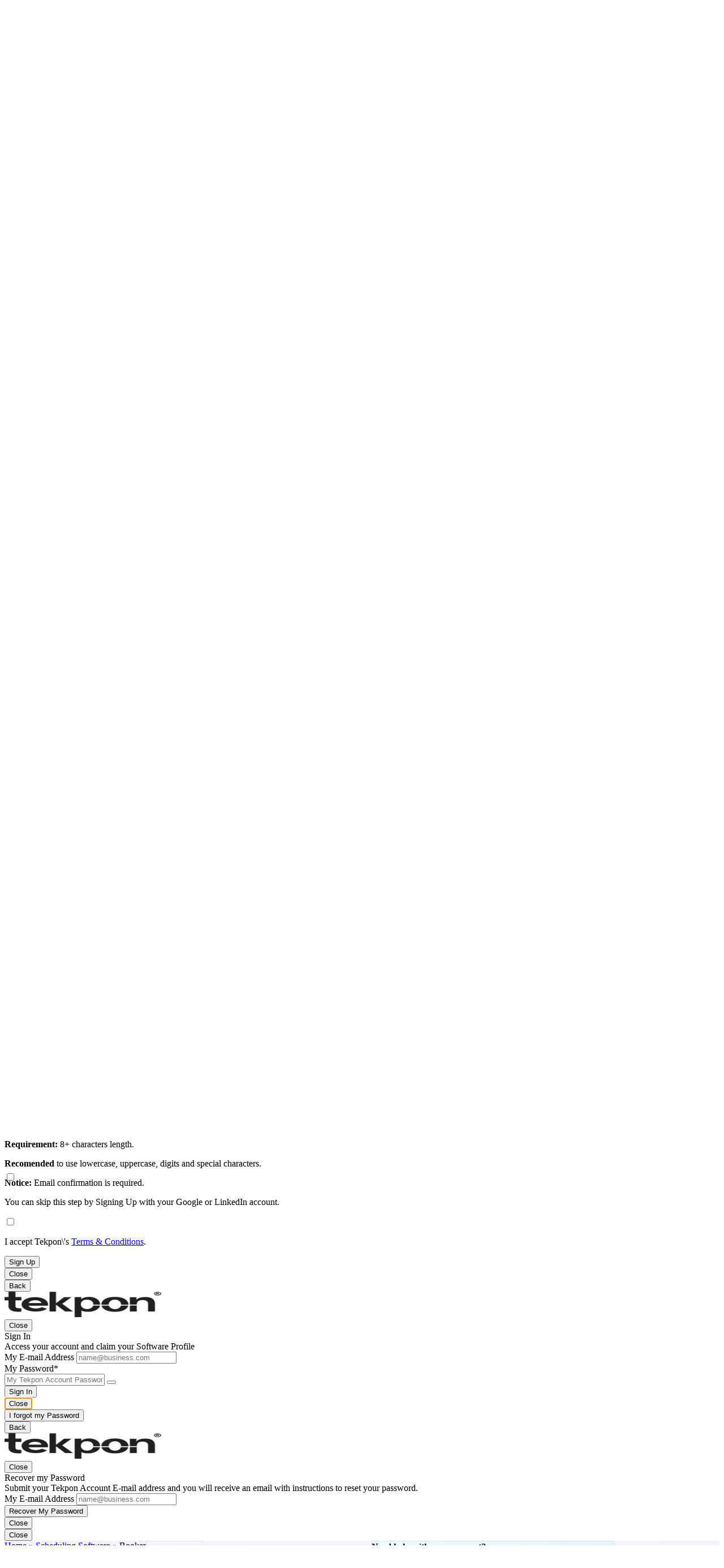

--- FILE ---
content_type: text/html; charset=UTF-8
request_url: https://tekpon.com/software/booker/reviews/
body_size: 40285
content:
<!doctype html><html lang="en-US">
    <head>
    <meta charset="UTF-8" />
    <meta name="viewport" content="width=device-width, initial-scale=1, maximum-scale=10, viewport-fit=cover" />
    <meta name="mobile-web-app-capable" content="yes">
    <meta name="robots" content="index, follow, max-image-preview:large, max-snippet:-1, max-video-preview:-1" />
    <link rel="preconnect" href="https://media.tekpon.com"/>
    <link rel="preconnect" href="https://rss.tekpon.com"/>
    <link rel="preconnect" href="https://trk.tekpon.com"/>
    <link rel="preload" href="https://rss.tekpon.com/fonts/roboto/roman.woff2" crossorigin="anonymous" as="font" type="font/woff2" />
    <link rel="preload" href="https://rss.tekpon.com/fonts/roboto/roman-ext.woff2" crossorigin="anonymous" as="font" type="font/woff2" />
    <link rel="preload" href="https://rss.tekpon.com/fonts/urbanist/n-2.woff2" crossorigin="anonymous" as="font" type="font/woff2" />
    <link rel="preload" href="https://rss.tekpon.com/fonts/urbanist/i-2.woff2" crossorigin="anonymous" as="font" type="font/woff2" />
    <link rel="preload" href="https://rss.tekpon.com/fonts/icons/u35/icomoon.ttf" crossorigin="anonymous" as="font" type="font/woff2" />
    <link rel="preload" href="https://rss.tekpon.com/js/tkp/software.js" as="script" type="text/javascript" nonce="YjM5MGMwZGFmZmZlNDFmNjlmZTA5MTc3MWMwMjk3YmQ="/>

    <title>Booker Reviews 2026: Pricing & Features - Tekpon</title>

    <link rel="icon" type="image/webp" href="https://media.tekpon.com/logo/Tekpon-Favicon-512.webp" sizes="512x512"/>
    <link rel="icon" type="image/webp" href="https://media.tekpon.com/logo/Tekpon-Favicon-384.webp" sizes="384x384"/>
    <link rel="icon" type="image/webp" href="https://media.tekpon.com/logo/Tekpon-Favicon-300.webp" sizes="300x300"/>
    <link rel="icon" type="image/webp" href="https://media.tekpon.com/logo/Tekpon-Favicon-192.webp" sizes="192x192"/>
    <link rel="icon" type="image/webp" href="https://media.tekpon.com/logo/Tekpon-Favicon-180.webp" sizes="180x180"/>
    <link rel="icon" type="image/webp" href="https://media.tekpon.com/logo/Tekpon-Favicon-144.webp" sizes="144x144"/>
    <link rel="icon" type="image/webp" href="https://media.tekpon.com/logo/Tekpon-Favicon-120.webp" sizes="120x120"/>
    <link rel="icon" type="image/webp" href="https://media.tekpon.com/logo/Tekpon-Favicon-96.webp" sizes="96x96"/>
    <link rel="icon" type="image/webp" href="https://media.tekpon.com/logo/Tekpon-Favicon-72.webp" sizes="72x72"/>
    <link rel="icon" type="image/webp" href="https://media.tekpon.com/logo/Tekpon-Favicon-48.webp" sizes="48x48"/>
    <link rel="icon" type="image/webp" href="https://media.tekpon.com/logo/Tekpon-Favicon-32.webp" sizes="32x32"/>
    <link rel="shortcut icon" type="image/webp" href="https://media.tekpon.com/logo/Tekpon-Favicon-192.webp" sizes="192x192" >
    <link rel="apple-touch-icon" href="https://media.tekpon.com/logo/Tekpon-Favicon-120-apple.webp" sizes="120x120">
    <link rel="apple-touch-icon" href="https://media.tekpon.com/logo/Tekpon-Favicon-152-apple.webp" sizes="152x152">
    <link rel="apple-touch-icon" href="https://media.tekpon.com/logo/Tekpon-Favicon-180-apple.webp" sizes="180x180">

    <meta name="title" content="Booker Reviews 2026: Pricing & Features - Tekpon" />
    <meta property="og:title" content="Booker Reviews 2026: Pricing & Features - Tekpon" />
    <meta name="description" content="Looking for Scheduling software? Check Booker, read reviews, and compare pricing & features to Top Alternatives." />
    <meta property="og:description" content="Looking for Scheduling software? Check Booker, read reviews, and compare pricing & features to Top Alternatives." />
        <link rel="canonical" href="https://tekpon.com/software/booker/reviews/" />
            
    <meta property="og:locale" content="en_US" />
    <meta property="og:type" content="article" />
    <meta property="og:url" content="https://tekpon.com/software/booker/reviews/" />
    <meta property="og:site_name" content="Tekpon" />
    <meta name="author" property="article:author" content="Alexandru Tutuianu" />
    <meta name="publish_date" property="og:publish_date" content="" />
    <meta property="article:modified_time" content="2024-05-30T12:50:42+00:00" />
    <meta property="article:publisher" content="https://www.facebook.com/tekponcom" />
    <meta name="image" content="https://media.tekpon.com/2024/05/Booker-Logo.webp" />
    <meta property="og:image" content="https://media.tekpon.com/2024/05/Booker-Logo.webp" />
    <meta name="twitter:image" content="https://media.tekpon.com/2024/05/Booker-Logo.webp" />
    <meta property="og:image:type" content="image/webp" />
    <meta property="og:image:width" content="200" />
    <meta property="og:image:height" content="200" />
    <meta name="twitter:card" content="summary_large_image" />
    <meta name="twitter:title" content="Booker Reviews 2024: Pricing & Features - Tekpon" />
    <meta name="twitter:description" content="Looking for Scheduling software? Check Booker, read reviews, and compare pricing & features to Top Alternatives." />        
    <meta name="twitter:site" content="@Tekponcom" />

<script type="application/ld+json" class="yoast-schema-graph">{"@context":"https:\/\/schema.org","@graph":[{"@type":"WebPage","@id":"https:\/\/tekpon.com\/software\/booker\/reviews\/","url":"https:\/\/tekpon.com\/software\/booker\/reviews\/","name":"Booker Reviews 2024: Pricing & Features - Tekpon","isPartOf":{"@id":"https:\/\/tekpon.com\/#website"},"datePublished":"2024-05-30T11:55:19+00:00","dateModified":"2024-05-30T12:50:42+00:00","description":"Looking for Scheduling software? Check Booker, read reviews, and compare pricing & features to Top Alternatives.","inLanguage":"en-US","potentialAction":[{"@type":"ReadAction","target":["https:\/\/tekpon.com\/software\/booker\/reviews\/"]}],"relatedLink":[]},{"@type":"WebSite","@id":"https:\/\/tekpon.com\/#website","url":"https:\/\/tekpon.com\/","name":"Tekpon","description":"Honest Reviews &amp; Software Services for Businesses","potentialAction":[{"@type":"SearchAction","target":{"@type":"EntryPoint","urlTemplate":"https:\/\/tekpon.com\/?s={search_term_string}"},"query-input":"required name=search_term_string"}],"inLanguage":"en-US"},{"@type":"SoftwareApplication","@id":"https:\/\/tekpon.com\/software\/booker\/reviews\/#software","url":"https:\/\/tekpon.com\/software\/booker\/reviews\/","description":"<p>Booker is a comprehensive software solution that helps service-based businesses manage their operations more effectively.<\/p> <p>The platform includes features such as appointment scheduling, customer relationship management (CRM), point of sale (POS), and marketing tools.<\/p> <p>By centralizing these key operations, Booker enables businesses to improve customer experience, boost sales, and enhance overall efficiency.<\/p> <p>This software is particularly beneficial for service industries like spas, salons, and health and fitness centers.<\/p> <p>It allows businesses to handle bookings, process payments, track client history, and run targeted marketing campaigns, all from a single platform.<\/p> <p>With its user-friendly interface and wide range of features, Booker is designed for business owners looking to optimize their services, enhance customer engagement, and expand their businesses.<\/p> <p>Whether you run a small local spa or a multi-location fitness chain, Booker provides flexible solutions to meet your business&#8217;s ever-changing needs.<\/p>","publisher":{"@id":"https:\/\/tekpon.com\/#organization"},"datePublished":"2024-05-30T11:55:19+02:00","dateModified":"2024-05-30T12:50:42+02:00","mainEntityOfPage":"https:\/\/tekpon.com\/software\/booker\/reviews\/#webpage","name":"Booker","headline":"Booker Reviews & Product Details","applicationCategory":"Scheduling Software","availableOnDevice":"Cloud, SaaS, Web-Based, Mobile - Android, Mobile - iPhone, Mobile - iPad, Desktop - Mac, Desktop - Windows","operatingSystem":"Cloud, SaaS, Web-Based, Mobile - Android, Mobile - iPhone, Mobile - iPad, Desktop - Mac, Desktop - Windows","isPartOf":{"@id":"https:\/\/tekpon.com\/software\/booker\/reviews\/#webpage"},"image":{"@type":"ImageObject","@id":"https:\/\/media.tekpon.com\/2024\/05\/Booker-Logo.webp#primary-image","inLanguage":"en-US","url":"https:\/\/media.tekpon.com\/2024\/05\/Booker-Logo.webp","contentUrl":"https:\/\/media.tekpon.com\/2024\/05\/Booker-Logo.webp","representativeOfPage":true,"width":1,"height":1,"fileFormat":"image\/webp","caption":"Booker Logo - Software reviews, insights, podcasts, and coupons on Tekpon"}},{"@type":"WPHeader","@id":"https:\/\/wp.tekpon.com\/#header","cssSelector":"#header"},{"@type":"SiteNavigationElement","@id":"#site-navigation","name":"Tekpon Menu"}]}</script>
    <script type="text/javascript" src="https://rss.tekpon.com/js/tkp/software.js" defer nonce="YjM5MGMwZGFmZmZlNDFmNjlmZTA5MTc3MWMwMjk3YmQ="></script>
    <script type="text/javascript" src="https://accounts.google.com/gsi/client" defer nonce="YjM5MGMwZGFmZmZlNDFmNjlmZTA5MTc3MWMwMjk3YmQ="></script>
    <script id="g-tag-manager" type="text/javascript">(function(w,d,s,l,i){w[l]=w[l]||[];w[l].push({'gtm.start':
new Date().getTime(),event:'gtm.js'});var f=d.getElementsByTagName(s)[0],
j=d.createElement(s),dl=l!='dataLayer'?'&l='+l:'';j.async=true;j.src='https://www.googletagmanager.com/gtm.js?id='+i+dl+'&gtm_auth=hG9ZN83zaxZizpSdpzt-mw&gtm_preview=env-14&gtm_cookies_win=x';f.parentNode.insertBefore(j,f);
})(window,document,'script','dataLayer','GTM-52MDMBW');</script>
    <script id="gsi-tekpon" type="text/javascript">function GSI_TEKPON(e){let t=getDomain("auth",!0)+"google/",o=(document.querySelector("#token"),JSON.stringify({credential:e.credential,client_id:e.client_id,clientId:e.clientId,time:Date.now(),cookie:navigator.cookieEnabled?1:"COOKIES DISABLED"}));postJSData(t,o).then((e=>e.json())).then((function(e){if(200===e.status)location.reload();else{let t=document.querySelector("#notice-response"),o=document.querySelector("#close-notice");API_RESPONSE(t,o,1e4,e.message)}}))}</script>
    <script id="g-accounts" type="text/javascript">window.onload=function(){"undefined"!=typeof google&&(google.accounts.id.initialize({client_id:"90327781008-b6lud04ba0s9q93va8670r1okl77fraj.apps.googleusercontent.com",callback:GSI_TEKPON,prompt_parent_id:"g_id_onload",auto_select:!0,nonce:"b390c0dafffe41f69fe091771c0297bd",context:"signin",ux_mode:"popup",itp_support:!0}),google.accounts.id.prompt())};</script>
    <script type="text/javascript" src="https://assets.calendly.com/assets/external/widget.js" async nonce="YjM5MGMwZGFmZmZlNDFmNjlmZTA5MTc3MWMwMjk3YmQ="></script>
    <style id="critical-software-inline-css" type="text/css">@layer reset, fonts, base, layout, cookies, components, utilities, shortcodes, loop, custom;

@layer reset{
    html, body, div, span, applet, object, iframe,
    h1, h2, h3, h4, h5, h6, p, blockquote, pre,
    a, abbr, acronym, address, big, cite, code,
    del, dfn, em, img, ins, kbd, q, s, samp,
    small, strike, strong, sub, sup, tt, var,
    b, u, i, center,
    dl, dt, dd, ol, ul, li,
    fieldset, form, label, legend,
    table, caption, tbody, tfoot, thead, tr, th, td,
    article, aside, canvas, details, embed, 
    figure, figcaption, footer, header, hgroup, 
    menu, nav, output, ruby, section, summary,
    time, mark, audio, video {
        margin: 0;
        padding: 0;
        border: 0;
        vertical-align: baseline;
        font-size: 100%;
        font-family: "Urbanist", "Roboto", sans-serif;
        vertical-align: baseline;
        -ms-overflow-style: none;
        scrollbar-width: none;
        color: var(--umbra);
    }

    /* HTML5 display-role reset for older browsers */
    article, aside, details, figcaption, figure, 
    footer, header, hgroup, menu, nav, section {
        display: block;
    }
    body {
        line-height: 1;
    }
    ol, ul {
        list-style: none;
    }
    blockquote, q {
        quotes: none;
    }
    blockquote:before, blockquote:after,
    q:before, q:after {
        content: '';
        content: none;
    }
    table {
        border-collapse: collapse;
        border-spacing: 0;
    }

    b, strong{font-weight: 700;}
    i, em, .i{font-style: italic;}

    a{text-decoration: none;}

    dialog,
    button{
        background-color: transparent;
        border: unset;
        padding: unset;
    }

    *, *::before, *::after{
        box-sizing: border-box;
        margin: unset;
    }

    input:not(.auth-check, .cf-check), textarea{
        -webkit-appearance: none;
        -moz-appearance: none;
        appearance: none;
        border: unset;
    }

    input[type=radio],
    input[type=checkbox]:not(.auth-check, .cf-check) {
        width: 0;
        height: 0;
        opacity: 0;
        position: absolute;
    }

    img{
        align-self: center;
    }
    
}
@layer base{

    :root{
        font-size: 10px; /* base 1rem */
        font-weight: 400;
    
        /* Fonts sizes and heights */

        --f-size-xxxs: clamp(1.2rem, 0.143vw + 1.157rem, 1.4rem);   /* 12 - 14 px */
        --f-size-xxs: clamp(1.4rem, 0.143vw + 1.357rem, 1.6rem);    /* 14 - 16 px */
        --f-size-xs: clamp(1.6rem, 0.071vw + 1.579rem, 1.7rem);     /* 16 - 17 px */
        --f-size-s: clamp(1.8rem, 0.071vw + 1.779rem, 1.9rem);      /* 18 - 18 px */
        --f-size-m: clamp(1.9rem, 0.071vw + 1.879rem, 2rem);        /* 19 - 20 px */
        --f-size-l: clamp(2rem, 0.214vw + 1.936rem, 2.3rem);        /* 20 - 23 px */
        --f-size-xl: clamp(2.2rem, 0.286vw + 2.114rem, 2.6rem);     /* 22 - 26 px */
        --f-size-xxl: clamp(2.3rem, 0.429vw + 2.171rem, 2.9rem);    /* 23 - 29 px */
        --f-size-xxxl: clamp(2.5rem, 0.5vw + 2.35rem, 3.2rem);      /* 25 - 32 px */  
        --f-size-xxxxl: clamp(2.8rem, 0.857vw + 2.543rem, 4rem);    /* 28 - 40 px */  
        --f-size-5xl: clamp(3rem, 1.214vw + 2.636rem, 4.7rem);       /* 30 - 47 px */  
        --f-size-6xl: clamp(3.2rem, 1.5vw + 2.75rem, 5.3rem);        /* 32 - 53 px */

        --f-size-7xl: clamp(3.5rem, 2.5vw + 1.25rem, 6rem);         /* 35 - 60 px */  

        --l-height-xxxs: calc( var(--f-size-xxxs) * 1.3);   /* 16 - 18 */
        --l-height-xxs: calc( var(--f-size-xxs) * 1.3);     /* 18 - 21 */
        --l-height-xs: calc( var(--f-size-xs) * 1.35);      /* 22 - 23 */
        --l-height-s: calc( var(--f-size-s) * 1.4 );        /* 25 - 25 */
        --l-height-m: calc( var(--f-size-m) * 1.45 );       /* 27 - 29 */
        --l-height-l: calc( var(--f-size-l) * 1.5 );        /* 30 - 35 */
        --l-height-xl: calc( var(--f-size-xl) * 1.55 );     /* 34 - 40 */
        --l-height-xxl: calc( var(--f-size-xxl) * 1.6 );    /* 37 - 46 */
        --l-height-xxxl: calc( var(--f-size-xxxl) * 1.7 );  /* 42 - 54 */
    
    
        /* umbra colors */
        --umbra: #211F20;
        --umbra-9: #211f20e6;
        --umbra-8: #211F20CC;
        --umbra-7: #211f20b3;
        --umbra-6: #211f2099;
        --umbra-5: #211f2080;
        --umbra-4: #211f2066;
        --umbra-3: #211f204d;
        --umbra-2: #211f2033;
        --umbra-1: #211f201a;
        --umbra-05: #211f200d;


        /* base colors */
        --f-dark-default: #211F20CC;
        --f-dark-titles: #211f20;
        --f-dark-small: #2d3e50;
        --gray-light: #a9a9a9;
        --gray: #808080;
        --gray-dark: #5d5d5d;

        --dark-content: #211F20CC;
    
        --f-light-default: #ffffff;
        --f-light-other: #f5f8fa;
    
        /* main colors */
        --bondi-blue: #0091b0;
        --bondi-blue-2: #0091b033;
        --bondi-blue-1: #0091b01a;
        --governor-bay: #4735af;
        --governor-bay-2: #4735af33;
        --governor-bay-1: #4735af1a;
    
        /* accent colors */
        --marigold: #f5c26b; /* gradient used as single color */
        --marigold-2: #f5c26b33;
        --marigold-1: #f5c26b1a;
        --candy-apple: #f2545b;
        --candy-apple-5: #f2545b80;
        --candy-apple-2: #f2545b33;
        --candy-apple-1: #f2545b1a; 

        /* old colors */
        --thunderdome: #6a78d1;
        --thunderdome-2: #6a78d133;
        --thunderdome-1: #6a78d11a;

        --calypso: #00a4bd;
        --calypso-2: #00a4bd;
        --calypso-1: #00a4bd1a;

        --norman: #f2547d;
        --norman-2: #f2547d33;
        --norman-1: #f2547d1a;

        --slinky: #516f90;

        /* --oz: #00bda5; */
        --oz: #00927f;
        --oz-5: #00bda580;
        --oz-2: #00bda533;
        --oz-1: #00bda51a;

        --sorbet: #ff8f59;
        --sorbet-2: #ff8f5933;
        --sorbet-1: #ff8f591a;
        --exp-color: #7c98b6;

        /* gradients */
        --radial-gr: radial-gradient(circle, var(--governor-bay) 0%, var(--bondi-blue) 40%, var(--governor-bay) 80%, var(--governor-bay) 100%);
    
        --linear-gr-1: linear-gradient(145deg, var(--bondi-blue) 0%, var(--governor-bay) 50%, var(--governor-bay) 100%);
        --linear-gr-1-r: linear-gradient(315deg, var(--bondi-blue) 0%, var(--governor-bay) 50%, var(--governor-bay) 100%);
    
        --linear-gr-2: linear-gradient(145deg, var(--marigold) 0%, var(--candy-apple) 50%, var(--candy-apple) 100%);
    
        --linear-gr-4: linear-gradient(145deg,var(--electric-violet) 0,var(--bondi-blue) 50%,var(--bondi-blue) 100%);
            --linear-gr-4-b: linear-gradient(145deg,var(--governor-bay) 0,var(--bondi-blue) 50%,var(--bondi-blue) 100%);

        --linear-gr-5: linear-gradient(145deg,var(--gray-light) 0,var(--gray-light) 50%,var(--gray) 100%);
    
        --linear-gr-6: linear-gradient(145deg,var(--sorbet) 0,var(--marigold) 50%,var(--marigold) 100%);

        --exp-gr: repeating-linear-gradient(-55deg,#f8f8f8,#f8f8f8 10px,rgba(225, 224, 224, 0.45) 10px,rgba(225, 224, 224, 0.4) 20px);
    
        /* shadows */

        --shadow-sm: 0 0 #000, 0 0 #000, 0 1px 2px 0 hsl( 251 71% 50% / .05);
        --shadow-md: 0 4px 6px -1px hsl( 251 71% 50% / .1), 0 2px 4px -2px hsl( 251 71% 50% / .1);
        --shadow-lg: 0 10px 15px -3px hsl( 251 71% 50% / .1), 0 4px 6px -4px hsl( 251 71% 50% / .1);

        /* Spacings */
        --gap-xxs: 0.3rem;
        --gap-xs: 0.6rem;
        --gap-s: 1.2rem;
        --gap-m: 2.4rem;
        --gap-l: 3.6rem;
        --gap-xl: 4.8rem;
        --gap-xxl: 6rem;
    
        --rm-sticky: 75px;
        --rm-mob-sticky: 75px;
    
        --m-s-p-top: 7rem;
    
        /* Border radius */
        --b-r-s: 3px;
        --b-r-m: 5px;
        --b-r-l: 10px;
        --b-r-xl: 20px;
    
        --b-w-s: 1px;
        --b-w-m: 2px;
        --b-w-l: 3px;
    
        --b-s-glass: inset -20px -20px 45px rgba(255, 255, 255, 0.5), 10px 10px 20px rgba(0, 0, 0, 0.1), 5px 5px 10px rgba(0, 0, 0, 0.06);
        --b-s-glass-d: inset -20px -20px 45px rgb(255 255 255 / 25%), 10px 10px 20px rgb(0 0 0 / 10%), 5px 5px 10px rgb(0 0 0 / 6%);
    
    
        /* Structures */
        --auto-cols: repeat(auto-fit,minmax(29rem,1fr));
        --full-w: min(calc(100% - clamp(2rem,-2.4878rem + 14.0244vw,25rem)),95%);
        --m-full-vh: 100vh;

        --full-h: 100dvh;
    
    }

    .g0{ gap: var(--gap-xxs); }
    .g3{ gap: 3px; }
    .g5{ gap: var(--gap-xs); }
    .g10{ gap: var(--gap-s); }
    .g20{ gap: var(--gap-m); }
    .g30{ gap: var(--gap-l);}
    .g40{ gap: var(--gap-xl); }
    .g50{ gap: var(--gap-xxl); }

    
    @media all and (min-width: 960px){
        html{scroll-padding-top: 10rem;}
    }
    @media all and (max-width: 959px){
        html{scroll-padding-top: var(--m-s-p-top);-webkit-overflow-scrolling: touch;}
    }

    .spaceB{justify-content: space-between;}
    .spaceA{justify-content: space-around;}
    .spaceE{justify-content: space-evenly;}
    
    .inline{display: inline}
    
    .grid2{display: grid; grid-template-columns: repeat(2, 1fr);}
    .grid3{display: grid; grid-template-columns: repeat(3, 1fr);}
    .grid4{display: grid; grid-template-columns: repeat(4, 1fr);}
    
    .ny{font-family: 'Made Tommy', 'Roboto', sans-serif;}
    .white{color: var(--f-light-default)}

    .hide{
        position: absolute;
        width: 1px;
        height: 1px;
        left: -2000px;
        top: -2000px;
    }
    .hide-svg {
        position: absolute;
        left: 0;
        top: 0;
        right: 0;
        bottom: 0;
        width: 100%;
        height: 100%;
        z-index: -1;
    }
    .tekpon-rect{
        position: absolute;
        top: 0;
        left: 0;
        right: 0;
        bottom: 0;
        width: 100%;
        height: 100%;
        z-index: 1;
    }
    
    .tekpon-svg{
        position: absolute;
        width: 0;
        height: 0;
    }

    .p25{padding: clamp(1rem, 0.4667rem + 1.3333vw, 3rem);}
    
    .bg-gr{background-image: var(--linear-gr-1);}
    .bg-gr-r{background-image: var(--linear-gr-1-r);}
    
    .url-btn,
    .ua-compare,
    .nos {
        -webkit-touch-callout: none; /* iOS Safari */
          -webkit-user-select: none; /* Safari */
           -khtml-user-select: none; /* Konqueror HTML */
             -moz-user-select: none; /* Old versions of Firefox */
              -ms-user-select: none; /* Internet Explorer/Edge */
                  user-select: none; /* Non-prefixed version, currently
                                        supported by Chrome, Edge, Opera and Firefox */
    }
    

    img:not([src]){
        visibility: hidden;
    }
    
    .noSB::-webkit-scrollbar{
        opacity: 0;
        height: 0;
        width: 0;
    }

    .borderBox{
        border: 1px solid var(--umbra-1);
        border-radius: var(--b-r-xl);
    }

    .btn{
        display: flex;
        place-items: center;
        justify-content: center;
        gap: var(--gap-xs);
        width: fit-content;
        max-width: 100%;
        height: fit-content;
        font-size: var(--f-size-s);
        line-height: 100%;
        border-radius: var(--b-r-m);
        text-align: center;
        white-space: nowrap;
        cursor: pointer;
        user-select: none;
        position: relative;
    }
    .btn.bg,
    .btn.br{ padding: var(--gap-s) var(--gap-m); }

        .btn.br.blue svg{ fill: var(--governor-bay); }
        .btn.br.red svg{ fill: var(--candy-apple); }
        .btn.br.green svg{ fill: var(--oz) }

        .btn.bg.blue svg{ fill: var(--f-light-default); }
        .btn.bg.red svg{ fill: var(--f-light-default); }
        .btn.bg.green svg{ fill: var(--f-light-default); }

        .btn.bg{ font-weight: 500; }
        .btn.br{ font-weight: 600; }

        .btn.bg:not( .none, .focus, :focus ){
            box-shadow: var(--shadow-sm);
        }

        .btn.bg:not( .none, .white, .gold ){
            color: var(--f-light-default);
        }

        .btn.uc{ text-transform: uppercase; }

        .btn.bg.hover,
        .btn.bg:hover{ box-shadow: var(--shadow-lg); }

        .btn:disabled,
        .btn.off{ opacity: 0.5; }

        .bg.blue{ background: var(--governor-bay); }
        .br.blue{
            border: 1px solid var(--governor-bay);
            color: var(--governor-bay);
        }

        .br.blue.hover,
        .br.blue:hover{ background: var(--governor-bay-1); }
        
        .btn.blue.focus,
        .btn.blue:focus{ box-shadow: 0px 1px 2px 0px rgba(255, 255, 255, 0.25) inset, 0px -1px 2px 0px rgba(0, 0, 0, 0.25) inset, 0px 0px 0px 3px var(--governor-bay-2); }


        .bg.red{ background: var(--candy-apple); }
        .br.red{
            border: 1px solid var(--candy-apple);
            color: var(--candy-apple);
        }

        .br.red.hover,
        .br.red:hover{ background: var(--candy-apple-1); }

        .btn.red.focus,
        .btn.red:focus{ box-shadow: 0px 1px 2px 0px rgba(255, 255, 255, 0.25) inset, 0px -1px 2px 0px rgba(0, 0, 0, 0.25) inset, 0px 0px 0px 3px var(--candy-apple-2); }



        .bg.green{ background: var(--oz); }
        .br.green{
            border: 1px solid var(--oz);
            color: var(--oz);
        }

        .br.green.hover,
        .br.green:hover{ background: var(--oz-o10); }

        .btn.green.focus,
        .btn.green:focus{ box-shadow: 0px 1px 2px 0px rgba(255, 255, 255, 0.25) inset, 0px -1px 2px 0px rgba(0, 0, 0, 0.25) inset, 0px 0px 0px 3px var(--oz-o20); }



        .bg.gold{ background: var(--marigold); }
        .br.gold{
            border: 1px solid var(--marigold);
            color: var(--marigold);
        }

        .br.gold.hover,
        .br.gold:hover{ background: var(--marigold); color: var(--umbra-8); }

        .btn.gold.focus,
        .btn.gold:focus{ box-shadow: 0px 1px 2px 0px rgba(255, 255, 255, 0.25) inset, 0px -1px 2px 0px rgba(0, 0, 0, 0.25) inset, 0px 0px 0px 3px var(--marigold); }


        .bg.gray{ background: rgba(33, 31, 32, 0.2); }
        .br.gray{
            border: 1px solid #211F2033;
        }

        .br.gray.hover,
        .br.gray:hover{ background: rgba(33, 31, 32, 0.1); }

        .btn.gray.focus,
        .btn.gray:focus{ box-shadow: 0px 1px 2px 0px rgba(255, 255, 255, 0.25) inset, 0px -1px 2px 0px rgba(0, 0, 0, 0.25) inset, 0px 0px 0px 3px var(--marigold); }



        .bg.white{ 
            background: var(--f-light-default); 
            color: var(--governor-bay);
        }
        .br.white{
            background: transparent;
            border: 1px solid var(--f-light-default);
            color: var(--f-light-default);
        }

        .btn:not( .bg, .br ).white{ color: var(--governor-bay); }

        .br.white.hover,
        .br.white:hover{ background: rgba(255, 255, 255, 0.20); border: 1px solid var(--f-light-default); }

        .btn.white.focus,
        .btn.white:focus{ box-shadow: 0px 0px 0px 3px rgba(255, 255, 255, 0.20); }
        


        .btn.none{ text-decoration: underline; }
        .bg.none{
            background: transparent;
            color: var(--governor-bay);  
        }

        .bg.none.hover,
        .bg.none:hover{ background: var(--governor-bay-1); }

        .br.none{ color: var(--f-light-default); }

        .br.none.hover,
        .br.none:hover{ background: var(--governor-bay-1); }

        .btn.none.focus,
        .btn.none:focus{ box-shadow: 0px 0px 0px 3px var(--governor-bay-2); }
        

        .btn > p,
        .btn > span{
            color: inherit;
            font-size: inherit;
            line-height: inherit;
        }

        .btn .text{
            font: inherit;
            font-family: Roboto, sans-serif;
            color: inherit;
            font-weight: 600;
            color: inherit;
        }

        .btn span,
        .btn .icon{
            font-size: inherit;
            color: inherit;
            line-height: 1 !important;
        }

        .btn svg{
            width: 30px;
            height: 30px;
        }

    .auth-btn{
        display: flex;
        height: 40px;
        width: 240px;
        border: unset;
        border-radius: var(--b-r-s);
        cursor: pointer;
        padding: 0;
        place-content: center;
        gap: 5px;
    }

        .auth-btn .btn-icon{
            color: var(--f-light-default);
            font-size: var(--f-size-l);
            line-height: 40px;
            padding: 0 5px;
        }
        .auth-btn .btn-txt{
            font-size: var(--f-size-xs);
            line-height: 40px;
            font-weight: 500;
            width: fit-content;
            color: var(--f-light-default);
            text-align: center;
            white-space: nowrap;
            text-wrap: nowrap;
        }

    .auth-btn.linkedin{
        /* background-color: #0077b5; */
        background-color: #0a66c2;
    }
    .auth-btn.linkedin:hover{
        background-color: #004182;
    }

        .auth-btn.linkedin .icon-linkedin2{

        }

        .auth-btn.email.signin .btn-icon{
            font-size: var(--f-size-xs);
        }


    .scrollX{
        overflow-x: scroll;
        -webkit-overflow-scrolling: touch;
        scroll-behavior: smooth;
        scroll-padding: 0 var(--gap-l);
        scroll-snap-type: x mandatory;
        scrollbar-width: none;
        scrollbar-gutter: stable both-edges;

    }

}

@layer layout{

    body:not(.home, .post) main{
        position: relative;
        min-height: 100vh;
    }

    @media all and (min-width: 1024px){

        .home main,
        .software main,
        .edit_software main,
        .new_listing main{ padding: 0 0 100px 0; }

        body:not(.home, .software, .edit_software, .new_listing, .event, .t1k, .about, .get_listed, .connect, .awards, .expert, .insights, .topic, .post, .tekpon_magazine, .magazines, .magazine, .presses, .press, .podcasts, .podcast, .author ) main{ padding: var(--gap-l) 0 100px 0; }
        body.event main, body.t1k main, body.connect main, body.awards main, body.expert main, body.insights main, body.topic main, body.post main, body.tekpon_magazine main, body.magazines main, body.magazine main, body.presses main, body.press main, body.podcasts main, body.podcast main, body.author main{ padding: 0 0 100px 0; }

        body main{ margin-top: 70px; }

    }

    @media all and (max-width: 1023px){

        .home main,
        .software main,
        .edit_software main,
        .new_listing main{ padding: 0 0 100px 0; }

        body:not( .home, .software, .edit_software, .new_listing, .event, .t1k, .about, .get_listed, .connect, .awards, .expert, .insights, .topic, .post, .tekpon_magazine, .magazines, .magazine, .presses, .press .podcasts, .podcast, .author ) main{ padding: 40px 0; }
        body.event main, body.t1k main, body.connect main, body.awards main, body.expert main, body.insights main, body.topic main, body.post main, body.tekpon_magazine main, body.magazines main, body.magazine main, body.presses main, body.press main, body.podcasts main, body.podcast main, body.author main{ padding: 0 0 100px 0; }

        body.about main, body.get_listed main{ padding: 60px 0 0 0; }

        body main{ margin-top: 60px; }

    }

    .boxW5{width: min(500px, 95%);}
    .boxW6{width: min(600px, 95%);}
    .boxW7{width: min(700px, 95%);}
    .boxW8{width: min(800px, 95%);}
    .boxM{width: min(800px, 95%);}
    .boxW{width: min(960px, 95%);}
    .boxWL{width: min(1160px, 95%);}
    
    .fullW{width: 100%}
    .fullH{height: 100%}
    .halfH{height: 50%}
    .fitW{ width: fit-content; }
    .minW{ width: min-content; }
    .alignC{text-align: center}
    .flexR{display: -webkit-box;display: -ms-flexbox;display: flex; flex-direction: row;}
    .flexC{display: -webkit-box;display: -ms-flexbox;display: flex; flex-direction: column;}
    .flexM{place-content: center; place-items: center;}
    .flexW{flex-wrap: wrap;}
    .selfS{align-self: flex-start;}
    .selfC{align-self: center;}
    .selfE{align-self: flex-end;}
    .gap{gap: var(--gap-l);}
    .b{font-weight: 600;}
    .auto-cols{grid-template-columns: var(--auto-cols);}


    @media all and (min-width: 1024px){

        main,
        .boxW.flexC{
            gap: var(--gap-l);
        }

    }
    
    @media all and (max-width: 1023px){

        main,
        .boxW.flexC{
            gap: var(--gap-m);
        }

    }    

    
    .pRel{ position: relative; }
    
    .space-B{justify-content: space-between;}


    .sb{
        overflow: auto;
    }
    .sb::-webkit-scrollbar{
        width: 10px;
        height: 7px;
    }
    
    .sb::-webkit-scrollbar-track{
        background: transparent;
    }
    .sb::-webkit-scrollbar-thumb{
        background-clip: content-box;
        background: transparent;
        border-radius: 16px;
        border: 1px solid transparent;
        transition: all 0.3s ease-in-out;
    }
    
    .sb::-webkit-scrollbar-corner{background: transparent}
    .sb::-webkit-scrollbar-button{width:0;height:0;display:none}
    
    
    @media all and (min-width: 1024px){
    
        .sb:hover::-webkit-scrollbar-thumb{
            background: #babac0;
        }
    }
    
    @media all and (max-width: 1023px){
    
        .sb::-webkit-scrollbar-thumb{
            background: #babac0;
        }
    }

    
}@layer fonts{

    /* latin-ext */
    @font-face {
        font-family: 'Urbanist';
        font-style: italic;
        font-weight: 100 900;
        font-display: swap;
        src: url(https://rss.tekpon.com/fonts/urbanist/i-1.woff2) format('woff2');
        unicode-range: U+0100-02AF, U+0304, U+0308, U+0329, U+1E00-1E9F, U+1EF2-1EFF, U+2020, U+20A0-20AB, U+20AD-20C0, U+2113, U+2C60-2C7F, U+A720-A7FF;
    }
    /* latin */
    @font-face {
        font-family: 'Urbanist';
        font-style: italic;
        font-weight: 100 900;
        font-display: swap;
        src: url(https://rss.tekpon.com/fonts/urbanist/i-2.woff2) format('woff2');
        unicode-range: U+0000-00FF, U+0131, U+0152-0153, U+02BB-02BC, U+02C6, U+02DA, U+02DC, U+0304, U+0308, U+0329, U+2000-206F, U+2074, U+20AC, U+2122, U+2191, U+2193, U+2212, U+2215, U+FEFF, U+FFFD;
    }
    /* latin-ext */
    @font-face {
        font-family: 'Urbanist';
        font-style: normal;
        font-weight: 100 900;
        font-display: swap;
        src: url(https://rss.tekpon.com/fonts/urbanist/n-1.woff2) format('woff2');
        unicode-range: U+0100-02AF, U+0304, U+0308, U+0329, U+1E00-1E9F, U+1EF2-1EFF, U+2020, U+20A0-20AB, U+20AD-20C0, U+2113, U+2C60-2C7F, U+A720-A7FF;
    }
    /* latin */
    @font-face {
        font-family: 'Urbanist';
        font-style: normal;
        font-weight: 100 900;
        font-display: swap;
        src: url(https://rss.tekpon.com/fonts/urbanist/n-2.woff2) format('woff2');
        unicode-range: U+0000-00FF, U+0131, U+0152-0153, U+02BB-02BC, U+02C6, U+02DA, U+02DC, U+0304, U+0308, U+0329, U+2000-206F, U+2074, U+20AC, U+2122, U+2191, U+2193, U+2212, U+2215, U+FEFF, U+FFFD;
    }


    /* latin extended */
    @font-face {
        font-family: 'Roboto';
        font-style: normal;
        font-weight: 100 900;
        font-stretch: 100%;
        font-display: swap;
        src: url(https://rss.tekpon.com/fonts/roboto/roman-ext.woff2) format('woff2');
        unicode-range: U+0100-02BA, U+02BD-02C5, U+02C7-02CC, U+02CE-02D7, U+02DD-02FF, U+0304, U+0308, U+0329, U+1D00-1DBF, U+1E00-1E9F, U+1EF2-1EFF, U+2020, U+20A0-20AB, U+20AD-20C0, U+2113, U+2C60-2C7F, U+A720-A7FF;
    }

    /* latin */
    @font-face {
        font-family: 'Roboto';
        font-style: normal;
        font-weight: 100 900;
        font-stretch: 100%;
        font-display: swap;
        src: url(https://rss.tekpon.com/fonts/roboto/roman.woff2) format('woff2');
        unicode-range: U+0000-00FF, U+0131, U+0152-0153, U+02BB-02BC, U+02C6, U+02DA, U+02DC, U+0304, U+0308, U+0329, U+2000-206F, U+20AC, U+2122, U+2191, U+2193, U+2212, U+2215, U+FEFF, U+FFFD;
    }

    /* latin italic extended */
    @font-face {
        font-family: 'Roboto';
        font-style: italic;
        font-weight: 100 900;
        font-stretch: 100%;
        font-display: swap;
        src: url(https://rss.tekpon.com/fonts/roboto/italic-ext.woff2) format('woff2');
        unicode-range: U+0100-02BA, U+02BD-02C5, U+02C7-02CC, U+02CE-02D7, U+02DD-02FF, U+0304, U+0308, U+0329, U+1D00-1DBF, U+1E00-1E9F, U+1EF2-1EFF, U+2020, U+20A0-20AB, U+20AD-20C0, U+2113, U+2C60-2C7F, U+A720-A7FF;
    }

    /* latin italic */
    @font-face {
        font-family: 'Roboto';
        font-style: italic;
        font-weight: 100 900;
        font-stretch: 100%;
        font-display: swap;
        src: url(https://rss.tekpon.com/fonts/roboto/italic.woff2) format('woff2');
        unicode-range: U+0000-00FF, U+0131, U+0152-0153, U+02BB-02BC, U+02C6, U+02DA, U+02DC, U+0304, U+0308, U+0329, U+2000-206F, U+20AC, U+2122, U+2191, U+2193, U+2212, U+2215, U+FEFF, U+FFFD;
    }


    @font-face {
        font-family: 'Made Tommy';
        font-style: normal;

        font-display: swap;
        src:    url('https://rss.tekpon.com/fonts/tommy/medium.woff2') format('woff2'),
                url('https://rss.tekpon.com/fonts/tommy/medium.woff') format('woff'),
                url('https://rss.tekpon.com/fonts/tommy/medium.otf') format('opentype');

        -webkit-font-smoothing: antialiased;
        -moz-osx-font-smoothing: grayscale;
    }


    @font-face {
        font-family: 'icomoon';
        src:  url('https://rss.tekpon.com/fonts/icons/u36/icomoon.eot');
        src:  url('https://rss.tekpon.com/fonts/icons/u36/icomoon.eot#iefix') format('embedded-opentype'),
        url('https://rss.tekpon.com/fonts/icons/u36/icomoon.ttf') format('truetype'),
        url('https://rss.tekpon.com/fonts/icons/u36/icomoon.woff') format('woff'),
        url('https://rss.tekpon.com/fonts/icons/u36/icomoon.svg#icomoon') format('svg');
        font-weight: normal;
        font-style: normal;
        font-display: swap;
    }

    [class^="icon-"], [class*=" icon-"] {
        /* use !important to prevent issues with browser extensions that change fonts */
        font-family: 'icomoon' !important;
        speak: never;
        font-style: normal;
        font-weight: normal;
        font-variant: normal;
        text-transform: none;
        line-height: 1;

        /* Better Font Rendering =========== */
        -webkit-font-smoothing: antialiased;
        -moz-osx-font-smoothing: grayscale;
    }

}@layer fonts{
.icon-compare_arrows:before {
  content: "\e953";
}
.icon-compare:before {
  content: "\e954";
}
.icon-hash1:before {
  content: "\e952";
}
.icon-globe:before {
  content: "\e937";
}
.icon-facebook:before {
  content: "\e933";
}
.icon-twitter:before {
  content: "\e934";
}
.icon-linkedin:before {
  content: "\e935";
}
.icon-business_center:before {
  content: "\e908";
}
.icon-content_copy:before {
  content: "\e906";
}
.icon-balance-scale:before {
  content: "\e955";
}
.icon-hash:before {
  content: "\e951";
}
.icon-price-tags:before {
  content: "\e93f";
}
.icon-cancel-circle:before {
  content: "\e93b";
}
.icon-close:before {
  content: "\e93b";
}
.icon-remove:before {
  content: "\e93b";
}
.icon-delete:before {
  content: "\e93b";
}
.icon-split:before {
  content: "\e95b";
}
.icon-equalizer:before {
  content: "\e956";
}
.icon-sliders:before {
  content: "\e956";
}
.icon-settings:before {
  content: "\e956";
}
.icon-preferences:before {
  content: "\e956";
}
.icon-dashboard:before {
  content: "\e956";
}
.icon-control:before {
  content: "\e956";
}
.icon-equalizer1:before {
  content: "\e958";
}
.icon-sliders1:before {
  content: "\e958";
}
.icon-settings1:before {
  content: "\e958";
}
.icon-preferences1:before {
  content: "\e958";
}
.icon-dashboard1:before {
  content: "\e958";
}
.icon-control1:before {
  content: "\e958";
}
.icon-equalizer2:before {
  content: "\e959";
}
.icon-sliders2:before {
  content: "\e959";
}
.icon-settings2:before {
  content: "\e959";
}
.icon-preferences2:before {
  content: "\e959";
}
.icon-dashboard2:before {
  content: "\e959";
}
.icon-control2:before {
  content: "\e959";
}
.icon-equalizer3:before {
  content: "\e95a";
}
.icon-sliders3:before {
  content: "\e95a";
}
.icon-settings3:before {
  content: "\e95a";
}
.icon-preferences3:before {
  content: "\e95a";
}
.icon-dashboard3:before {
  content: "\e95a";
}
.icon-control3:before {
  content: "\e95a";
}
.icon-file-text:before {
  content: "\e94f";
}
.icon-file-text1:before {
  content: "\e950";
}
.icon-brain:before {
  content: "\e94e";
}
.icon-head:before {
  content: "\e94e";
}
.icon-intelligence:before {
  content: "\e94e";
}
.icon-book:before {
  content: "\e94c";
}
.icon-read:before {
  content: "\e94c";
}
.icon-reading:before {
  content: "\e94c";
}
.icon-book1:before {
  content: "\e94d";
}
.icon-read1:before {
  content: "\e94d";
}
.icon-reading1:before {
  content: "\e94d";
}
.icon-users1:before {
  content: "\e947";
}
.icon-stack-user:before {
  content: "\e948";
}
.icon-bubble-user:before {
  content: "\e949";
}
.icon-user1:before {
  content: "\e94a";
}
.icon-users2:before {
  content: "\e94b";
}
.icon-price-tags1:before {
  content: "\e940";
}
.icon-price-tags2:before {
  content: "\e941";
}
.icon-price-tags3:before {
  content: "\e942";
}
.icon-price-tags4:before {
  content: "\e943";
}
.icon-price-tag:before {
  content: "\e944";
}
.icon-cash:before {
  content: "\e945";
}
.icon-money:before {
  content: "\e945";
}
.icon-dollar-bill:before {
  content: "\e945";
}
.icon-payment:before {
  content: "\e945";
}
.icon-ecommerce:before {
  content: "\e945";
}
.icon-coin-dollar:before {
  content: "\e946";
}
.icon-money1:before {
  content: "\e946";
}
.icon-cash1:before {
  content: "\e946";
}
.icon-currency-dollar:before {
  content: "\e946";
}
.icon-arrow-down:before {
  content: "\e93e";
}
.icon-down:before {
  content: "\e93e";
}
.icon-download:before {
  content: "\e93e";
}
.icon-bottom:before {
  content: "\e93e";
}
.icon-arrow-down4:before {
  content: "\e93d";
}
.icon-calendar:before {
  content: "\e93c";
}
.icon-briefcase:before {
  content: "\e936";
}
.icon-portfolio:before {
  content: "\e936";
}
.icon-suitcase:before {
  content: "\e936";
}
.icon-work:before {
  content: "\e936";
}
.icon-job:before {
  content: "\e936";
}
.icon-employee:before {
  content: "\e936";
}
.icon-users:before {
  content: "\e938";
}
.icon-heart:before {
  content: "\e939";
}
.icon-like:before {
  content: "\e939";
}
.icon-love:before {
  content: "\e939";
}
.icon-favorite:before {
  content: "\e939";
}
.icon-heart1:before {
  content: "\e93a";
}
.icon-like1:before {
  content: "\e93a";
}
.icon-love1:before {
  content: "\e93a";
}
.icon-favorite1:before {
  content: "\e93a";
}
.icon-new-tab:before {
  content: "\e91e";
}
.icon-enlarge2:before {
  content: "\e932";
}
.icon-shrink:before {
  content: "\e917";
}
.icon-collapse:before {
  content: "\e917";
}
.icon-minimize:before {
  content: "\e917";
}
.icon-contract:before {
  content: "\e917";
}
.icon-shrink2:before {
  content: "\e918";
}
.icon-collapse2:before {
  content: "\e918";
}
.icon-minimize2:before {
  content: "\e918";
}
.icon-contract2:before {
  content: "\e918";
}
.icon-enlarge:before {
  content: "\e919";
}
.icon-expand:before {
  content: "\e919";
}
.icon-maximize:before {
  content: "\e919";
}
.icon-fullscreen:before {
  content: "\e919";
}
.icon-enlarge1:before {
  content: "\e91b";
}
.icon-expand1:before {
  content: "\e91b";
}
.icon-maximize1:before {
  content: "\e91b";
}
.icon-fullscreen1:before {
  content: "\e91b";
}
.icon-shrink1:before {
  content: "\e91d";
}
.icon-collapse1:before {
  content: "\e91d";
}
.icon-minimize1:before {
  content: "\e91d";
}
.icon-contract1:before {
  content: "\e91d";
}
.icon-shrink4:before {
  content: "\e920";
}
.icon-collapse4:before {
  content: "\e920";
}
.icon-minimize4:before {
  content: "\e920";
}
.icon-contract4:before {
  content: "\e920";
}
.icon-arrow-left:before {
  content: "\e921";
}
.icon-left:before {
  content: "\e921";
}
.icon-arrow-previous:before {
  content: "\e921";
}
.icon-arrow-left1:before {
  content: "\e922";
}
.icon-left1:before {
  content: "\e922";
}
.icon-arrow-previous1:before {
  content: "\e922";
}
.icon-arrow-right:before {
  content: "\e925";
}
.icon-right:before {
  content: "\e925";
}
.icon-arrow-next:before {
  content: "\e925";
}
.icon-arrow-right1:before {
  content: "\e926";
}
.icon-right1:before {
  content: "\e926";
}
.icon-arrow-next1:before {
  content: "\e926";
}
.icon-arrow-up:before {
  content: "\e928";
}
.icon-up:before {
  content: "\e928";
}
.icon-arrow-top:before {
  content: "\e928";
}
.icon-upload:before {
  content: "\e928";
}
.icon-arrow-up1:before {
  content: "\e929";
}
.icon-up1:before {
  content: "\e929";
}
.icon-arrow-top1:before {
  content: "\e929";
}
.icon-upload1:before {
  content: "\e929";
}
.icon-arrow-up2:before {
  content: "\e92c";
}
.icon-up3:before {
  content: "\e92c";
}
.icon-upload2:before {
  content: "\e92c";
}
.icon-top:before {
  content: "\e92c";
}
.icon-arrow-up3:before {
  content: "\e92d";
}
.icon-up4:before {
  content: "\e92d";
}
.icon-top1:before {
  content: "\e92d";
}
.icon-arrow-down1:before {
  content: "\e92e";
}
.icon-down1:before {
  content: "\e92e";
}
.icon-arrow-bottom:before {
  content: "\e92e";
}
.icon-download1:before {
  content: "\e92e";
}
.icon-arrow-down11:before {
  content: "\e92f";
}
.icon-down2:before {
  content: "\e92f";
}
.icon-arrow-bottom1:before {
  content: "\e92f";
}
.icon-download11:before {
  content: "\e92f";
}
.icon-arrow-down2:before {
  content: "\e930";
}
.icon-down3:before {
  content: "\e930";
}
.icon-buttom:before {
  content: "\e930";
}
.icon-arrow-down3:before {
  content: "\e931";
}
.icon-down4:before {
  content: "\e931";
}
.icon-download2:before {
  content: "\e931";
}
.icon-bottom1:before {
  content: "\e931";
}
.icon-stats-decline:before {
  content: "\e90a";
}
.icon-stats:before {
  content: "\e90a";
}
.icon-bars:before {
  content: "\e90a";
}
.icon-graph:before {
  content: "\e90a";
}
.icon-statistics:before {
  content: "\e90a";
}
.icon-down11:before {
  content: "\e90a";
}
.icon-stats-growth:before {
  content: "\e90b";
}
.icon-stats1:before {
  content: "\e90b";
}
.icon-improvement:before {
  content: "\e90b";
}
.icon-bars1:before {
  content: "\e90b";
}
.icon-graph1:before {
  content: "\e90b";
}
.icon-statistics1:before {
  content: "\e90b";
}
.icon-up2:before {
  content: "\e90b";
}
.icon-stats-decline1:before {
  content: "\e90c";
}
.icon-stats2:before {
  content: "\e90c";
}
.icon-bars2:before {
  content: "\e90c";
}
.icon-graph2:before {
  content: "\e90c";
}
.icon-statistics2:before {
  content: "\e90c";
}
.icon-down111:before {
  content: "\e90c";
}
.icon-stats-growth1:before {
  content: "\e90d";
}
.icon-stats3:before {
  content: "\e90d";
}
.icon-improvement1:before {
  content: "\e90d";
}
.icon-bars3:before {
  content: "\e90d";
}
.icon-graph3:before {
  content: "\e90d";
}
.icon-statistics3:before {
  content: "\e90d";
}
.icon-up11:before {
  content: "\e90d";
}
.icon-smile:before {
  content: "\e90f";
}
.icon-emoticon:before {
  content: "\e90f";
}
.icon-smiley:before {
  content: "\e90f";
}
.icon-face:before {
  content: "\e90f";
}
.icon-medal1:before {
  content: "\e910";
}
.icon-medal2:before {
  content: "\e911";
}
.icon-medal-star1:before {
  content: "\e912";
}
.icon-trophy:before {
  content: "\e913";
}
.icon-cup:before {
  content: "\e913";
}
.icon-prize:before {
  content: "\e913";
}
.icon-award:before {
  content: "\e913";
}
.icon-winner:before {
  content: "\e913";
}
.icon-tournament:before {
  content: "\e913";
}
.icon-medal:before {
  content: "\e914";
}
.icon-badge:before {
  content: "\e914";
}
.icon-award1:before {
  content: "\e914";
}
.icon-prize1:before {
  content: "\e914";
}
.icon-certificate:before {
  content: "\e914";
}
.icon-trophy1:before {
  content: "\e915";
}
.icon-cup1:before {
  content: "\e915";
}
.icon-prize2:before {
  content: "\e915";
}
.icon-award2:before {
  content: "\e915";
}
.icon-winner1:before {
  content: "\e915";
}
.icon-tournament1:before {
  content: "\e915";
}
.icon-medal-star:before {
  content: "\e916";
}
.icon-badge1:before {
  content: "\e916";
}
.icon-award3:before {
  content: "\e916";
}
.icon-prize3:before {
  content: "\e916";
}
.icon-article:before {
  content: "\e903";
}
.icon-user-tie:before {
  content: "\e900";
}
.icon-briefcase1:before {
  content: "\e901";
}
.icon-home2:before {
  content: "\e902";
}
.icon-home8:before {
  content: "\e907";
}
.icon-office:before {
  content: "\e909";
}
.icon-pencil:before {
  content: "\e90e";
}
.icon-quill3:before {
  content: "\e91a";
}
.icon-pen:before {
  content: "\e91c";
}
.icon-pen2:before {
  content: "\e91f";
}
.icon-marker:before {
  content: "\e923";
}
.icon-marker2:before {
  content: "\e924";
}
.icon-pen6:before {
  content: "\e927";
}
.icon-palette:before {
  content: "\e92a";
}
.icon-palette2:before {
  content: "\e92b";
}
.icon-play:before {
  content: "\e957";
}
.icon-bullhorn:before {
  content: "\e979";
}
.icon-megaphone:before {
  content: "\e97a";
}
.icon-book2:before {
  content: "\e990";
}
.icon-profile:before {
  content: "\e99c";
}
.icon-file-eye:before {
  content: "\e9ab";
}
.icon-copy3:before {
  content: "\e9c7";
}
.icon-folder-plus4:before {
  content: "\e9e1";
}
.icon-folder-open3:before {
  content: "\e9ea";
}
.icon-phone-wave2:before {
  content: "\ea28";
}
.icon-at-sign:before {
  content: "\ea2f";
}
.icon-envelop2:before {
  content: "\ea31";
}
.icon-location:before {
  content: "\ea38";
}
.icon-reset:before {
  content: "\ea4b";
}
.icon-history:before {
  content: "\ea4c";
}
.icon-bell2:before {
  content: "\ea58";
}
.icon-stopwatch:before {
  content: "\ea5e";
}
.icon-bubbles4:before {
  content: "\eac9";
}
.icon-bubbles5:before {
  content: "\eacb";
}
.icon-bubbles6:before {
  content: "\eacc";
}
.icon-user:before {
  content: "\eaf7";
}
.icon-users3:before {
  content: "\eb01";
}
.icon-user-cancel2:before {
  content: "\eb04";
}
.icon-user-block2:before {
  content: "\eb05";
}
.icon-user-lock2:before {
  content: "\eb06";
}
.icon-user-check2:before {
  content: "\eb07";
}
.icon-users4:before {
  content: "\eb0c";
}
.icon-user7:before {
  content: "\eb0e";
}
.icon-quotes-left:before {
  content: "\eb1b";
}
.icon-spinner3:before {
  content: "\eb24";
}
.icon-spinner6:before {
  content: "\eb27";
}
.icon-search2:before {
  content: "\eb33";
}
.icon-cogs:before {
  content: "\eb60";
}
.icon-cog3:before {
  content: "\eb62";
}
.icon-stars:before {
  content: "\eb9e";
}
.icon-medal-first:before {
  content: "\eba2";
}
.icon-gift:before {
  content: "\ebac";
}
.icon-gift2:before {
  content: "\ebad";
}
.icon-fire:before {
  content: "\ebe8";
}
.icon-lamp4:before {
  content: "\ebf6";
}
.icon-lamp5:before {
  content: "\ebf7";
}
.icon-shield-check:before {
  content: "\ec32";
}
.icon-power:before {
  content: "\ec48";
}
.icon-power2:before {
  content: "\ec49";
}
.icon-power3:before {
  content: "\ec4a";
}
.icon-list2:before {
  content: "\ec5a";
}
.icon-menu:before {
  content: "\ec6a";
}
.icon-circle-small:before {
  content: "\ec6b";
}
.icon-menu7:before {
  content: "\ec71";
}
.icon-menu9:before {
  content: "\ec73";
}
.icon-menu10:before {
  content: "\ec74";
}
.icon-earth:before {
  content: "\ec96";
}
.icon-earth2:before {
  content: "\ec97";
}
.icon-link3:before {
  content: "\ec9d";
}
.icon-eye:before {
  content: "\ecae";
}
.icon-eye-plus:before {
  content: "\ecaf";
}
.icon-eye-minus:before {
  content: "\ecb0";
}
.icon-eye-blocked:before {
  content: "\ecb1";
}
.icon-star-full:before {
  content: "\ece2";
}
.icon-star-empty3:before {
  content: "\ece3";
}
.icon-heart5:before {
  content: "\ecec";
}
.icon-heart6:before {
  content: "\eced";
}
.icon-thumbs-up2:before {
  content: "\ecf5";
}
.icon-thumbs-down:before {
  content: "\ecf6";
}
.icon-drag-left:before {
  content: "\ed33";
}
.icon-drag-right:before {
  content: "\ed34";
}
.icon-warning:before {
  content: "\ed4f";
}
.icon-warning2:before {
  content: "\ed50";
}
.icon-notification:before {
  content: "\ed51";
}
.icon-question3:before {
  content: "\ed55";
}
.icon-question4:before {
  content: "\ed56";
}
.icon-plus3:before {
  content: "\ed5d";
}
.icon-minus3:before {
  content: "\ed5e";
}
.icon-plus-circle:before {
  content: "\ed5f";
}
.icon-info:before {
  content: "\ed63";
}
.icon-cancel-circle2:before {
  content: "\ed66";
}
.icon-cancel-square2:before {
  content: "\ed69";
}
.icon-spam:before {
  content: "\ed6b";
}
.icon-cross:before {
  content: "\ed6c";
}
.icon-cross2:before {
  content: "\ed6d";
}
.icon-checkmark:before {
  content: "\ed6f";
}
.icon-checkmark3:before {
  content: "\ed71";
}
.icon-exit:before {
  content: "\ed77";
}
.icon-exit3:before {
  content: "\ed7b";
}
.icon-arrow-up21:before {
  content: "\edb8";
}
.icon-arrow-up31:before {
  content: "\edb9";
}
.icon-arrow-right2:before {
  content: "\edbc";
}
.icon-arrow-right3:before {
  content: "\edbd";
}
.icon-arrow-right4:before {
  content: "\edbe";
}
.icon-arrow-down21:before {
  content: "\edc0";
}
.icon-arrow-down31:before {
  content: "\edc1";
}
.icon-arrow-left2:before {
  content: "\edc4";
}
.icon-arrow-left3:before {
  content: "\edc5";
}
.icon-arrow-left4:before {
  content: "\edc6";
}
.icon-arrow-right5:before {
  content: "\edc8";
}
.icon-arrow-right8:before {
  content: "\edde";
}
.icon-arrow-left8:before {
  content: "\ede2";
}
.icon-arrow-right11:before {
  content: "\ee16";
}
.icon-arrow-right15:before {
  content: "\ee34";
}
.icon-arrow-up16:before {
  content: "\ee37";
}
.icon-arrow-down16:before {
  content: "\ee39";
}
.icon-enter4:before {
  content: "\ee3f";
}
.icon-sort:before {
  content: "\ee48";
}
.icon-diamond4:before {
  content: "\ee6d";
}
.icon-checkbox-checked2:before {
  content: "\ee6e";
}
.icon-checkbox-unchecked2:before {
  content: "\ee6f";
}
.icon-radio-unchecked:before {
  content: "\ee73";
}
.icon-toggle-on:before {
  content: "\ee74";
}
.icon-toggle-off:before {
  content: "\ee75";
}
.icon-checkmark-circle:before {
  content: "\ee76";
}
.icon-scissors2:before {
  content: "\ee85";
}
.icon-filter4:before {
  content: "\ee8c";
}
.icon-new-tab2:before {
  content: "\eeca";
}
.icon-share3:before {
  content: "\eee0";
}
.icon-google:before {
  content: "\eee7";
}
.icon-google2:before {
  content: "\eee8";
}
.icon-facebook1:before {
  content: "\eeef";
}
.icon-facebook2:before {
  content: "\eef0";
}
.icon-instagram:before {
  content: "\eef1";
}
.icon-whatsapp:before {
  content: "\eef2";
}
.icon-spotify:before {
  content: "\eef3";
}
.icon-twitter11:before {
  content: "\eef5";
}
.icon-youtube:before {
  content: "\eefc";
}
.icon-appleinc:before {
  content: "\ef1d";
}
.icon-linkedin2:before {
  content: "\ef28";
}
.icon-linkedin21:before {
  content: "\ef29";
}
.icon-tiktok:before {
  content: "\e904";
}
.icon-x:before {
  content: "\e905";
}
.icon-twitter1:before {
  content: "\e905";
}
}@layer layout{

    h1, h2, h3, h4, h5, h6{
        color: var(--umbra);
        font-weight: 700;
    }

    .fR{ font-family: Roboto, sans-serif; font-weight: 325; line-height: 1.5; }
    .xfR > *{ font-family: Roboto, sans-serif; line-height: 1.5; }
    .xfR > *:not(b, strong, .b){ font-weight: 325; }
    .fU{ font-family: Urbanist, Roboto, sans-serif; line-height: 1.5; }

    .governor{ color: var(--governor-bay); }

    .no-b{font-weight: normal;}
    .yes-b{font-weight: 500;}

    br{display: none;}

        .section-pre-title{
            margin: 0;
        }

        .section-desc{
            gap: var(--gap-m);
        }

        .content,
        .section-desc,
        .section-desc p:not( .deal-cat, .deal-url, .integ-name, .integ-category ),
        .section-desc div:not( .lc-meta, .s-rs-txt, .info-msg, .s-verified, .ua-compare-txt, .sxs-rs-txt, .s-content, .select-btn, .cf-close .txt, .cf-check-desc, .fade-btn, .btn ),
        .section-desc span:not( .pseudo-h1, .lc-meta-value, .verif-msg, .icon-info, .cf-close .ico span, .faq-ico, .sname, .expert-name, .expert-business, .expert-position, .expert-company ),
        .section-desc pre,
        .section-desc q,
        .section-desc s,
        .section-desc u,
        .section-desc i,
        .section-desc em,
        .section-desc ul,
        .section-desc ol,
        .section-desc li:not(.select-option),
        .section-desc table,
        .section-desc th,
        .section-desc tr,
        .section-desc td{
            font-family: 'Roboto', sans-serif;
            font-weight: 325;
            font-size: var(--f-size-s);
            line-height: 1.5;
        }

        .section-desc b,
        .section-desc b > *,
        .section-desc strong,
        .section-desc strong > *{
            font-family: 'Roboto', sans-serif;
            font-weight: 600;
            line-height: 1.5;
        }

        .section-desc a:not( .fade-btn, .deal-box, .loop-coupon, .s-name a, .s-learn-more, .btn ),
        .section-desc a:not( .fade-btn, .deal-box, .loop-coupon, .s-name a, .s-learn-more, .btn ) > *{
            font-family: 'Roboto', sans-serif;
            font-weight: 500;
            color: var(--governor-bay) !important;
            font-family: inherit;
        }

        .section-desc a:not( .fade-btn, .deal-box, .loop-coupon, .s-name a, .s-learn-more, .btn ):hover,
        .section-desc a:not( .fade-btn, .deal-box, .loop-coupon, .s-name a, .s-learn-more, .btn ):hover > *{
            text-decoration: underline;
            font-family: inherit;
        }

        .section-desc.noGap{
            gap: unset;
        }
    
        .no-gap .section-desc > * + * { margin-top: var(--gap-m); }

            .heroTitle,
            .page-title,
            .pseudo-h1,
            .section-desc h1{
                font-size: var(--f-size-xxxl);
                line-height: 1.2;
                font-weight: 800;
            }

            .section-title,
            .section-desc h2,
            .section-desc h2 strong{
                font-family: 'Urbanist', 'Roboto', sans-serif;
                font-size: var(--f-size-xxl);
                line-height: 1.6;
                font-weight: 700;
                color: var(--umbra);
            }

            section h3:not( .deal-title, .lc-title ),
            .section-desc h3:not( .deal-title, .lc-title ){
                font-size: var(--f-size-xl);
                font-weight: 600;
            }

            section h4:not( .s-title, .sxs-title ),
            .section-desc h4:not( .s-title, .sxs-title ){
                font-size: var(--f-size-l);
                font-weight: 500;
            }

            section h5,
            section h6,
            .section-desc h5,
            .section-desc h6{
                font-size: var(--f-size-m);
                font-weight: 400;
            }

            .section-desc p:empty{display: none;}
    
            .section-desc img:not(.avatar, .deal-logo, .lc-logo, .s-software-logo, .ov-logo, .cp-logo, .cp-fav, .sxs-logo, .integ-logo, .s-logo, .verified-icon, .other-logo, .company-brand, .venue-image, .expert-avatar){
                height: auto;
                max-width: 100%;
                align-self: center;
                justify-self: center;
                display: block;
                border-radius: var(--b-r-l);
                margin: 0 auto;
                transition: box-shadow 0.15s ease-in, scale 0.15s ease-in;
            }

            .section-desc img:not(.avatar, .deal-logo, .lc-logo, .s-software-logo, .ov-logo, .cp-logo, .cp-fav, .sxs-logo, .integ-logo, .s-logo, .verified-icon, .other-logo, .company-brand, .venue-image, .expert-avatar):hover{
                -moz-box-shadow: var(--b-s-glass);
                -webkit-box-shadow: var(--b-s-glass);
                box-shadow: var(--b-s-glass);
                scale: 1.02;
            }

            .section-desc table{
                width: 100%;
                max-width: 100%;
                align-self: center;
                justify-self: center;
            }
            .section-desc ul:not( .select-options ){
                list-style-type: disc;
            }
            .section-desc ol{
                list-style-type: decimal;
            }
    
            .section-desc ul:not( .select-options ),
            .section-desc ol{ gap: var(--gap-s); }
    
            .no-gap .section-desc ul > * + *, .section-desc ol > * + *{
                margin-top: var(--gap-s); 
            }
    
            .section-desc li:not([class]){
                list-style-position: inside;
            }
    
            .section-desc li > h1,
            .section-desc li > h2,
            .section-desc li > h3,
            .section-desc li > h4,
            .section-desc li > h5{display: inline;}

            iframe{
                width: 100%;
                max-width: 100%;
            }
    
            .all-btn:hover{text-decoration: none !important;}
            .all-btn-box{
                width: 200px;
                height: 40px;
                position: relative;
                font-size: var(--f-size-s);
                line-height: var(--l-height-xxl);
            }
                .all-btn-svg{
                    position: absolute;
                    left: 0;
                    top: 0;
                    z-index: 3;
                }
                    .all-btn-path{
                        fill: transparent;
                        stroke-dasharray: 186 280;
                        stroke-dashoffset: 238;
                        stroke-width: 4px;
                        stroke: url('#all-btn-gradient');
                    }
                    .all-btn-svg:hover .all-btn-path{
                        cursor: pointer;
                        -webkit-animation: 1s draw-btn linear forwards;
                        animation: 1s draw-btn linear forwards;
                    }
    
                    @keyframes draw-btn {
                        0% {
                            stroke-dasharray: 186 280;
                            stroke-dashoffset: 238;
                            stroke-width: 4px;
                        }
                        100% {
                            stroke-dasharray: 760;
                            stroke-dashoffset: 0;
                            stroke-width: 4px;
                        }
                    }
    
            .hero .excerpt{
                font-size: var(--f-size-xxs);
                line-height: 1.5;
            }

    .lineClamp{
        display: -webkit-box;
        -webkit-box-orient: vertical;  
        overflow: hidden;
    }
    .lineClamp.lc10{ -webkit-line-clamp: 10; }


        @media all and (max-width:768px){
    
            iframe{
                max-width: 100%;
                width: 100%;
                height: auto;
            }
            
        }

}@layer layout{
    .glass{
        -moz-box-shadow: var(--b-s-glass);
        -webkit-box-shadow: var(--b-s-glass);
        box-shadow: var(--b-s-glass);
        border-radius: var(--b-r-l);
        border-top: 1px solid rgba(255, 255, 255, 0.5);
        border-left: 1px solid rgba(255, 255, 255, 0.5);
        position: relative;
    }
    .glass-d{
        -moz-box-shadow: var(--b-s-glass-d);
        -webkit-box-shadow: var(--b-s-glass-d);
        box-shadow: var(--b-s-glass-d);
        border-radius: var(--b-r-l);
        border-top: 1px solid rgba(255, 255, 255, 0.5);
        border-left: 1px solid rgba(255, 255, 255, 0.5);
        position: relative;
    }

    .glass::before,
    .glass-d::before {
        content: "";
        display: block;
        position: absolute;
        top: 0;
        left: 0;
        right: 0;
        bottom: 0;
        background-image: linear-gradient(135deg, rgba(255, 255, 255, 0) 0%, rgba(255, 255, 255, 0.05) 40%, rgba(255, 255, 255, 0) 40%);
        pointer-events: none;
    }


    .g1{
        background: linear-gradient(to bottom right, rgba(255, 255, 255, 0.3) 0%, rgba(255, 255, 255, 0.1) 100%);
    }

    .g2{
        background: linear-gradient(to bottom right,rgba(255,255,255, 0.9) 0%,rgba(255,255,255, .5) 100%);
    }

    .gb{
        backdrop-filter: blur( 10px );
        -webkit-backdrop-filter: blur( 10px );
    }

    @media all and (max-width: 959px){

        .glass{
            /*
            backdrop-filter: unset;
            -webkit-backdrop-filter: unset; 
            */
        }

    }

}
@layer cookies{

    .cks{
        position: sticky;
        z-index: 999999;

        width: 100%;
        left: 0;

        display: none;
        justify-content: center;
        place-items: center;
    }

    body:has( #cks-tab-update:checked ) .cks,
    .cks:has( #cks-tab-consent:checked ),
    .cks:has( #cks-tab-customize:checked )
    {
        display: flex;
        position: fixed;
    }

    body:has( #cks-tab-update:checked ) .cks,
    .cks:has( #cks-tab-customize:checked ){
        top: 0;
        height: 100%;
        backdrop-filter: blur( 5px );
        background-color: #888888bd;
    }

        .cks-wrap{
            background: #fff;
            display: flex;
        }

        body:not( :has( #cks-tab-update:checked ) ) .cks-wrap:not( :has( #cks-tab-customize:checked ) ){
            width: min( 960px, 95% );
        }

        body:has( #cks-tab-update:checked ) .cks-wrap,
        .cks-wrap:has( #cks-tab-customize:checked ){
            width: min( 600px, 95% );
            height: min( 800px, 75% );
        }

            .cks-box{
                display: flex;
            }
            body:not( :has( #cks-tab-update:checked ) ) .cks-box:not( :has(#cks-tab-customize:checked ) ){}

            body:has( #cks-tab-update:checked ) .cks-box,
            .cks-box:has( #cks-tab-customize:checked ){
                height: auto;
                max-height: 100%;
                position: relative;
                overflow: scroll;
            }

                #cks-tab-consent:checked + .cks-tab.consent,
                #cks-tab-customize:checked ~ .cks-tab.details
                {
                    border: 1px solid var(--governor-bay);
                    color: var(--governor-bay);
                    text-decoration: none;
                }

            .cks-content-wrap{}
                #cks-consent,
                #cks-details{
                    display: none;
                    flex-direction: column;
                }

                .cks-box:has( #cks-tab-consent:checked ) #cks-consent,
                .cks-box:has( #cks-tab-customize:checked ) #cks-details,
                body:has( #cks-tab-update:checked ) #cks-details
                {
                    display: flex;
                }

                .cks-content-wrap h2{
                    font-size: var(--f-size-m);
                    line-height: var(--l-height-s);
                    font-weight: 700;
                }
                .cks-content-wrap p{
                    font-size: var(--f-size-xs);
                    line-height: var(--l-height-s);
                    font-weight: 400;
                }

                .cks-head{
                    justify-content: space-between;
                    position: relative;
                }
                    .cks-dd{}
                    .cks-dd-label{
                        font-size: var(--f-size-s);
                        line-height: var(--l-height-s);
                        font-weight: 700;
                    }

                    .cks-toggle{}

                    .cks-toggle-label {
                        position: relative;
                        display: inline-block;
                        width: 3.5em;
                        height: 2em;
                        margin-right: var(--gap-m);
                        cursor: pointer;
                        inset: 0;
                        background: var(--gray);
                        border-radius: 50px;
                        transition: all 0.4s cubic-bezier(0.23, 1, 0.320, 1);
                        
                        font-size: 13px;
                    }

                    .cks-toggle-label:before {
                        position: absolute;
                        content: "";
                        height: 1.4em;
                        width: 1.4em;
                        left: 0.3em;
                        bottom: 0.3em;
                        background-color: white;
                        border-radius: 50px;
                        box-shadow: 0 0px 20px rgba(0,0,0,0.4);
                        transition: all 0.4s cubic-bezier(0.175, 0.885, 0.32, 1.275);
                    }

                    .cks-toggle:checked + .cks-toggle-label {
                        background: var(--oz);
                    }

                    .cks-toggle:focus + .cks-toggle-label {
                        box-shadow: 0 0 1px var(--oz);
                    }

                    .cks-toggle:checked + .cks-toggle-label:before {
                        transform: translateX(1.6em);
                        width: 2em;
                        height: 2em;
                        bottom: 0;
                    }

                .cks-more{ display: none; }
                .cks-head:has( .cks-dd:checked ) ~ .cks-more{ display: flex; }

            .cks-buttons{}

            body:has( #cks-tab-update:checked ) .cks-box .cks-buttons,
            .cks-box:has( #cks-tab-customize:checked ) .cks-buttons{
                position: sticky;
                bottom: -1px;
                background: #fff;
                padding: 15px 0 5px 0;
            }

                #cks-deny,
                #cks-save{
                    display: none;
                }

                .cks-box:has( #cks-tab-consent:checked ) .cks-buttons #cks-deny,
                .cks-box:has( #cks-tab-consent:checked ) .cks-buttons #cks-save,
                body:has( #cks-tab-update:checked ) .cks-box .cks-buttons #cks-customize,
                .cks-box:has( #cks-tab-customize:checked ) .cks-buttons #cks-customize
                {
                    display: none;
                }

                body:has( #cks-tab-update:checked ) .cks-box #cks-deny,
                .cks-box:has( #cks-tab-customize:checked ) .cks-buttons #cks-deny,
                body:has( #cks-tab-update:checked ) .cks-box #cks-save,
                .cks-box:has( #cks-tab-customize:checked ) .cks-buttons #cks-save
                {
                    display: block;
                }

    
        .cks-update{
            font-size: var(--f-size-xxs);
            line-height: var(--l-height-xxs);
            text-decoration: none;
            cursor: pointer;
        }
        .cks-update:hover{
            text-decoration: underline;
        }

    @media all and (min-width: 650px){

        body:has( #cks-tab-update:checked ) .cks,
        .cks:has( #cks-tab-consent:checked ),
        .cks:has( #cks-tab-customize:checked )
        {
            bottom: 0;
        }

        body:not( :has( #cks-tab-update:checked ) ) .cks-box:not( :has( #cks-tab-customize:checked ) ){
            flex-direction: row;
        }

        body:has( #cks-tab-update:checked ) .cks-box,
        .cks-box:has( #cks-tab-customize:checked ){
            flex-direction: column;
        }

        #cks-deny{ order: 1; }
        #cks-save{ order: 2; }
        #cks-accept{ order: 3; }
        #cks-customize{ order: 4; }

    }

    @media all and (max-width: 649px){

        @keyframes cks-delay{
            from {bottom: -300px;}
            to {bottom: 0;}
        }

        body:has( #cks-tab-update:checked ) .cks,
        .cks:has( #cks-tab-consent:checked ),
        .cks:has( #cks-tab-customize:checked )
        {
            animation-name: cks-delay;
            animation-duration: 0.1s;
            animation-delay: 5s;
            animation-iteration-count: 1;
            animation-timing-function: linear;
            animation-fill-mode: forwards;
        }
    
        body:not( :has( #cks-tab-update:checked ) ) .cks-box:not( :has( #cks-tab-customize:checked ) ){
            flex-direction: column;
        }

        body:has( #cks-tab-update:checked ) .cks-box,
        .cks-box:has( #cks-tab-customize:checked ){
            flex-direction: column;
        }

        #cks-deny{ order: 1; }
        #cks-save{ order: 2; }
        #cks-accept{ order: 4; }
        #cks-customize{ order: 3; }

        .cks-buttons{
            flex-wrap: wrap;
        }
    
    }

}@layer utilities{

    #g_id_onload{
        position: fixed;
        top: 70px;
        right: 10px;
        z-index: 9999999;
    }

    .g_id_signin iframe{
        margin: unset !important;
    }

    .auth-trigger{}

    .auth-trigger .head-ico,
    .auth-trigger .ico-txt{
        color: var(--f-light-default);
    }

    .logout {
        padding: unset;
        border: unset;
        white-space: nowrap;
        line-height: var(--l-height-l);
        font-size: var(--f-size-s);
        text-align: left;
        width: 100%;
        background: transparent;
        cursor: pointer;
    }
        .logout .btn-txt{
            color: var(--umbra-8);
        }

    #toggle-ahn{
        position: relative;
        cursor: pointer;
    }

            #toggle-ahn .icon-arrow-down2{
                font-size: 12px;
                padding-left: var(--gap-xs);
                line-height: var(--l-height-xxs);
            }

    .acc-head-nav{
        position: absolute;
        max-height: 0;
        overflow-y: hidden;
        display: flex;
        flex-direction: column;
        transition: max-height .3s ease-in-out;
        background: var(--f-light-default);
        box-shadow: 0 8px 15px 0 #b6b6b95e;
    }

        .ahn-item{
            padding: 0 var(--gap-m);
        }
        .ahn-logout{
            border: 3px solid var(--candy-apple);
            border-radius: 10px;
            padding: unset;
        }
            .ahn-url{
                white-space: nowrap;
                line-height: var(--l-height-xxl);
                font-size: var(--f-size-s);
                transition: color .3s ease-in-out;
            }

        input[type=email]:not(:placeholder-shown):invalid {
            outline-color: var(--radical-red);
        }

        input[type=password]:not(:placeholder-shown):invalid {
            outline-color: var(--radical-red);
        }

    @supports selector( :popover-open ){

        .auth-layer{
            position: fixed;
            inset: 0;
            width: min(90%,500px);
            height: fit-content;
            max-height: calc(100vh - 110px);
            margin: auto;
            overflow: auto;

            -moz-box-shadow: var(--b-s-glass);
            -webkit-box-shadow: var(--b-s-glass);
            box-shadow: var(--b-s-glass);
            border-radius: var(--b-r-l);
            border-top: 1px solid rgba(255,255,255,.5);
            border-left: 1px solid rgba(255,255,255,.5);

            background: linear-gradient(to bottom right,rgba(255,255,255,.9) 0,rgba(255,255,255,.5) 100%);

            padding: clamp(1rem,0.4667rem + 1.3333vw,3rem);
        }
    
        .auth-layer:popover-open{}

    }

    @supports not selector( :popover-open ){

        .auth-layer{
            display: none;
            z-index: 9999999;
            position: fixed;
            inset: 0;
            width: min(90%,500px);
            height: fit-content;
            max-height: calc(100vh - 110px);
            margin: auto;
            overflow: auto;

            border-radius: var(--b-r-l);
        }
        .auth-layer.open{
            display: flex;
        }

        .auth-blur{
            display: block;
            position: fixed;
            z-index: 0;
            top: 0;
            left: 0;
            width: 100%;
            height: 100%;
            -webkit-backdrop-filter: blur(10px);
            backdrop-filter: blur(10px);
        }

        .auth-block{
            width: auto;
            flex-grow: 1;

            -moz-box-shadow: var(--b-s-glass);
            -webkit-box-shadow: var(--b-s-glass);
            box-shadow: var(--b-s-glass);
            border-radius: var(--b-r-l);
            border-top: 1px solid rgba(255,255,255,.5);
            border-left: 1px solid rgba(255,255,255,.5);
            position: relative;

            background: linear-gradient(to bottom right,rgba(255,255,255,.9) 0,rgba(255,255,255,.5) 100%);

            padding: clamp(1rem,0.4667rem + 1.3333vw,3rem);
        }

    }

    @supports selector( ::backdrop ){

        .auth-layer::backdrop{
            content: "";
            display: block;
            -webkit-backdrop-filter: blur(10px);
            backdrop-filter: blur(10px);
        }
    
    }


    @supports not selector( ::backdrop ) {

    }

            .auth-logo-box{
                grid-area: 1 / 1 / 2 / 3;
            }
                .auth-logo{
                    width: auto;
                }

            .auth-back,
            .auth-close,
            .auth-close-response{
                position: absolute;
                top: 0;
                padding: var(--gap-s) var(--gap-s);
                cursor: pointer;
            }

            .auth-close,
            .auth-close-response{
                right: 0;
            }

            .auth-back{
                left: 0;
            }

                .close-icon{
                    font-size: var(--f-size-xxxs);
                    line-height: 1;
                }
                .close-txt{
                    font-size: var(--f-size-xxxs);
                    line-height: 1;
                }


            /*** Controls btns */

            .auth-controls{}
                .auth-btn{
                    cursor: pointer;
                    align-self: center;
                }
                    .fade-btn .btn-txt{
                        color: inherit;
                    }

                    .auth-btn.recover .btn-txt{
                        font-size: var(--f-size-xs);
                        line-height: var(--l-height-xs);
                        font-weight: 500;
                        color: var(--governor-bay);
                    }

                .auth-sep{
                    font-size: var(--f-size-s);
                    line-height: var(--l-height-s);
                    color: var(--gray-dark);
                }

                /*** Forms (Signup/Signin) Tabs */

                .auth-tab{
                    position: fixed;
                    inset: 0;
                    width: min(90%,500px);
                    height: fit-content;
                    max-height: calc(100vh - 110px);
                    margin: auto;
                    overflow: auto;
                    display: none;
                }

                @supports selector( :popover-open ){

                    .auth-tab:popover-open{
                        display: flex;
                        -webkit-backdrop-filter: blur(10px);
                        backdrop-filter: blur(10px);
                    }

                    .auth-tab:popover-open::backdrop{
                        content: "";
                        display: block;
                        -webkit-backdrop-filter: blur(10px);
                        backdrop-filter: blur(10px);
                    }

                }

                @supports not selector( :popover-open ){

                    .auth-tab.open{
                        display: flex;
                        -webkit-backdrop-filter: blur(10px);
                        backdrop-filter: blur(10px);
                    }

                    .auth-tab.signup{ z-index: 99991; }
                    .auth-tab.signin{ z-index: 99992; }
                    .auth-tab.recover{ z-index: 99993; }

                }

                    .tab-title{
                        font-size: var(--f-size-m);
                        line-height: var(--l-height-s);
                        font-weight: 500;
                    }
                    .tab-sub-title{
                        font-size: var(--f-size-m);
                        line-height: var(--l-height-s);
                        font-weight: 400;
                    }
                    .tab-text{
                        font-size: var(--f-size-s);
                        line-height: var(--l-height-xs);
                    }

                    .auth-form{
                        position: relative;
                    }
                    .form-signup{}
                    .form-login{}

                        .auth-form section{}
                            .auth-label{
                                font-size: var(--f-size-xs);
                                line-height: var(--l-height-xxxs);
                                font-weight: 500;
                            }

                            /* .auth-txt{
                                font-size: var(--f-size-xs);
                                line-height: var(--l-height-xxxs);
                                font-weight: 500;
                            } */

                            .auth-input-wrap{
                                position: relative;
                            }
                                .auth-input{
                                    font-size: var(--f-size-xs);
                                    line-height: var(--l-height-xxl);
                                    padding: 0 var(--gap-m);
                                }

                                .auth-check{
                                    width: var(--gap-m);
                                    height: var(--gap-m);
                                    border: 2px solid var(--umbra-8);
                                    border-radius: 3px;
                                    appearance: auto;
                                }

                                .toggle-password{
                                    position: absolute;
                                    top: 0;
                                    right: 0;
                                    background: none;
                                    border: none;
                                    cursor: pointer;
                                    padding: 0 var(--gap-s);
                                }
                                    .toggle-pwd-icon{
                                        color: #6d6d6d;
                                        font-size: var(--f-size-xs);
                                        line-height: var(--l-height-xxl);
                                    }
                                    .toggle-password:hover .toggle-pwd-icon{
                                        color: var(--umbra-8);
                                    }

                                .auth-info{
                                    font-size: var(--f-size-xxs);
                                    line-height: var(--l-height-xs);
                                    color: #6d6d6d;
                                }

                        .auth-form .fade-btn{position: relative;}

                        .auth-controls .auth-form .btn-txt{
                            color: var(--f-light-default);
                            opacity: 1;
                            transition: opacity 0.35s ease-in-out;
                        }
                            .auth-form .load .btn-txt{
                                opacity: 0;
                            }

                        .auth-form .btn-loading{
                            position: absolute;
                            z-index: -10;
                            top: 0;
                            left: 0;
                            height: var(--l-height-xl);
                            color: var(--f-light-default);
                            opacity: 0;
                            transition: opacity 0.35s ease-in-out;
                        }
                            .auth-form .load .btn-loading{
                                z-index: 10;
                                opacity: 1;
                            }

                            .auth-form .loading, .auth-form .loading:before, .auth-form .loading:after {
                                border-radius: 50%;
                                width: 1.5em;
                                height: 1.5em;
                                animation-fill-mode: both;
                                animation: bblFadInOut 1.8s infinite ease-in-out;
                                top: -17px;
                            }
                            .auth-form .loading {
                                color: var(--f-light-default);
                                font-size: 7px;
                                position: relative;
                                text-indent: -9999em;
                                transform: translateZ(0);
                                animation-delay: -0.16s;
                            }
                            .auth-form .loading:before,
                            .auth-form .loading:after {
                                content: '';
                                position: absolute;
                                top: 0;
                            }
                            .auth-form .loading:before {
                                left: -3.5em;
                                animation-delay: -0.32s;
                            }
                            .auth-form .loading:after {
                                left: 3.5em;
                            }

                            @keyframes bblFadInOut {
                                0%, 80%, 100% { box-shadow: 0 2.5em 0 -1.3em }
                                40% { box-shadow: 0 2.5em 0 0 }
                            }


                        .auth-response{
                            display: none;
                            position: fixed;
                            inset: 0;
                            width: min( 90%, 500px );
                            height: fit-content;
                            max-height: calc( 80vh - 110px);
                            margin: auto;
                            overflow: auto;
                            border: unset;
                        }

                        .notice-response{
                            display: none;
                            flex-direction: column;
                            position: sticky;
                            inset: 0;
                            width: min(90%, 360px);
                            height: fit-content;
                            max-height: 300px;
                            margin: auto min(10%, 20px) 50px auto;
                            bottom: 20px;
                            overflow: auto;
                            background-color: #fff;
                            border: 1px solid var(--governor-bay);
                        }
                            .close-notice{ 
                                cursor: pointer; 
                                width: fit-content;
                                align-self: center;
                                padding: 5px 5px 10px;
                                display: flex;
                                gap: 3px;
                                align-items: center;
                            }

                        @supports selector( :popover-open ){
        
                            .auth-response:popover-open,
                            .notice-response:popover-open{
                                display: flex;
                            }

                            .auth-response::backdrop{
                                content: "";
                                display: block;
                                -webkit-backdrop-filter: blur(10px);
                                backdrop-filter: blur(10px);
                            }
    
                        }

                        @supports not selector( :popover-open ){

                            .notice-response.open{
                                display: flex;
                            }
                            .auth-response.open{
                                display: flex;
                                opacity: 1;
                                -webkit-backdrop-filter: blur(10px);
                                backdrop-filter: blur(10px);
                            }

                        }

                            .auth-form .response-title{
                                font-size: var(--f-size-xxl);
                                line-height: var(--l-height-m);
                                font-weight: 500;
                            }
                            .auth-form .response-msg{
                                height: fit-content;
                                font-size: var(--f-size-m);
                                line-height: var(--l-height-m);
                                padding: var(--gap-s) 0;
                            }

    sup {
        vertical-align: super;
        font-size: smaller;
    }


    @media all and (min-width: 1024px){

        .acc-head-nav{
            right: 0;
            top: calc( 100% + 13px );
            height: auto;
            border-radius: 0 0 var(--b-r-l) var(--b-r-l);
        }

            .acc-head-nav::before{
                content: '';
                display: block;
                width: 100%;
                height: var(--gap-s)
            }

        #toggle-ahn:hover .acc-head-nav{
            max-height: 500px;
        }

    }

    @media all and (max-width: 1023px){

        .acc-head-nav{
            bottom: 50px;
            right: 10px;
            overflow-x: visible;
            width: 130px;
            border-radius: var(--b-r-l) var(--b-r-l) 0 0;
        }

        .acc-head-nav::before{
            content: '';
            display: block;
            width: 100%;
            height: var(--gap-s)
        }

        .acc-head-nav::after{
            content: '';
            display: block;
            width: 100%;
            height: var(--gap-s)
        }

        .acc-head-nav.open{
            max-height: 500px;
        }

    }

}
@layer layout{

    .header{
        top: 0;
        transition: top 0.3s ease-in;

        justify-content: flex-start;
        background: rgba( 255, 255, 255, 0.75 );
        backdrop-filter: blur( 8.5px );
        -webkit-backdrop-filter: blur( 8.5px );

        box-shadow: 10px 10px 20px rgba(0, 0, 0, .1);
    }
    .header.sticky{
        position: -webkit-sticky;
        position: sticky;
    }

    .header.fixed{
        position: fixed;
    }

    .software .header.fixed.up{
        top: 0px;
    }
    .software .header.fixed.down{
        top: -100px;
    }


        .tekpon-logo{
            margin: 0 var(--gap-l) 0 0;
            height: 45px;
            width: auto;
            align-self: flex-start;
        }

        .search-box{

        }
            .search-form{
                position: relative;
            }
                .search-i{
                    padding: 0 var(--gap-m);
                    line-height: var(--l-height-xl);
                    font-size: var(--f-size-m);
                    border: 1px solid gray;
                    border-radius: var(--b-r-l);
                }
                .search-i:focus{
                    outline: none;
                }

                .search-i::-webkit-search-cancel-button{
                    position:relative;
                    right: var(--gap-s);  
                    color: var(--f-dark-titles);
                }
                

                .search-btn{
                    right: 0;
                    top: 0;
                    position: absolute;
                    border: 0;
                    font-size: var(--f-size-s);
                    background: transparent;
                    padding: 0 var(--gap-s);
                    line-height: var(--l-height-l);
                    height: 100%;
                }
                    .search-btn .icon-search2{
                        line-height: var(--l-height-xl);
                    }

            .es-results-wrap{
                display: none;
                font-size: var(--f-size-xxs);
                border: 1px solid var(--umbra-2);
                border-radius: 0 0 var(--b-r-l) var(--b-r-l);
                background-color: var(--f-light-default);
            }

                .es-results-box{
                    overflow: visible;
                    padding: 0 0 clamp(1rem, .4667rem + 1.3333vw, 3rem);
                    -webkit-backdrop-filter: blur(12px);
                    backdrop-filter: blur(12px);
                }

                .es-results{
                    border-top-right-radius: 0 !important;
                    border-bottom-right-radius: 0 !important;
                    padding: 0 var(--gap-m);
                    backdrop-filter: blur(12px);
                }
                    .es-title{
                        font-size: var(--f-size-s);
                        color: var(--governor-bay);
                        font-weight: 600;
                        display: flex;
                        line-height: var(--l-height-xl);
                        flex: 1 0 100%;
                        position: relative;
                        padding-right: var(--gap-s);
                    }
                    .es-title::after{
                        position: absolute;
                        right: 0;
                        top: 0;
                        font-size: var(--f-size-s);
                        line-height: var(--l-height-s);
                        padding: var(--gap-xs) 0;
                        color: var(--governor-bay);
                        transition: color .35s ease-in-out;
                        content: "\edc1";
                        font-family: 'icomoon' !important;
                        speak: never;
                        font-style: normal;
                        font-weight: normal;
                        font-variant: normal;
                        text-transform: none;
                        -webkit-font-smoothing: antialiased;
                    }


                    .es-list{
                        list-style: none;
                        gap: 10px;
                    }
                        .es-logo{
                            width: 20px;
                            height: auto;
                        }
                        .es-url{
                            font-size: var(--f-size-s);
                            line-height: var(--l-height-xs);
                        }

        .h-sep{}

        .header-icons{
            margin: 0;
            align-items: center;
            margin-left: auto;
        }

                    .head-ico-url{
                        color: var(--umbra-8);
                        place-content: center;
                        place-items: center;
                    }
                        .toggle-search{display: flex; cursor: pointer;}

                        .menu-ico-box {
                            height: var(--l-height-xs);
                        }
                            .head-ico {
                                line-height: var(--l-height-xs);
                                font-size: var(--f-size-m);
                                display: flex;
                            }
                            .ico-txt{
                                line-height: var(--l-height-xxs);
                                font-size: var(--f-size-xxs);
                                display: flex;
                            }

                            .menu-ico-box .head-ico {
                                position: absolute;
                                transition: opacity 0.35s ease-in-out;
                            }

                            .toggle-search .icon-search2{opacity: 1;}
                            .toggle-search .icon-cross2{opacity: 0;}

                            .toggle-search.on .icon-search2{opacity: 0;}
                            .toggle-search.on .icon-cross2{opacity: 1;}


        @media all and (min-width: 1024px){
            
            .header{
                height: 70px;
                z-index: 10005;
    
                background: rgba( 255, 255, 255, 0.75 );
                backdrop-filter: blur( 8px );
                -webkit-backdrop-filter: blur( 8px );
                top: 0;
                padding: 0 clamp(2rem, -0.6436rem + 2.9703vw, 5rem);
            }

                .header-wrap{
                    display: flex;
                    flex-direction: row;
                    gap: var(--gap-m);
                }

                .m-toggle-header{display: none;}

                    .header-menu{
                        display: flex;
                        flex-direction: column;
                        transition: opacity .35s ease-in;
                        overflow: unset;
                        width: fit-content;
                        opacity: 1;
                    }

                        .header-menu .menu-items{
                            list-style: none;
                            display: flex;
                            flex-direction: row;
                            gap: var(--gap-m);
                            height: 100%;
                        }
    
                                .header-menu .menu-items > .menu-item > a,
                                .header-menu .menu-items > .menu-item > div{
                                    font-size: var(--f-size-s);
                                    height: 100%;
                                    display: flex;
                                    line-height: 70px;
                                    flex: 1 0 100%;
                                    gap: 5px;
                                    transition: color 0.35s ease-in-out;
                                    white-space: nowrap;
                                    text-wrap: nowrap;
                                    cursor: pointer;
                                }

                                .menuLabel{ cursor: pointer; }

                                .header-menu .menu-items > .menu-item > a span[class*="icon-"]{
                                    line-height: unset;
                                    color: var(--candy-apple);
                                }
                                .header-menu .menu-items > .menu-item > a:hover span[class*="icon-"]{
                                    color: var(--governor-bay);
                                }
    
                                .header-menu .menu-item-has-children{
                                    position: relative;
                                }
    
                                .header-menu .menu-item-has-children > a::after,
                                .header-menu .menu-item-has-children > div::after{
                                    content: "\edc0";
                                    font-family: icomoon;
                                    font-size: var(--f-size-xxxs);
                                    line-height: var(--l-height-xl);
                                    display: inline;
                                    align-self: center;
                                    transition: transform 0.35s ease-in-out;
                                }
    
                                .header-menu .menu-item-has-children:hover > a::after{
                                    transform: rotate(180deg);
                                }
    
                                    .header-menu .menu-items > .menu-item > .sub-menu{
                                        position: absolute;
                                        height: auto;
                                        max-height: 0;
                                        overflow: hidden;
                                        display: flex;
                                        flex-direction: column;
                                        transition: max-height 0.35s ease-in-out;
                                        background: var(--f-light-default);
                                        border-radius: 0 0 var(--b-r-l) var(--b-r-l);
                                        box-shadow: 0 8px 15px 0 #b6b6b95e;
                                    }
                                    .header-menu .menu-item > .sub-menu::before,
                                    .header-menu .menu-item > .sub-menu::after {
                                        content: '';
                                        display: block;
                                        width: 100%;
                                        height: var(--gap-s);
                                    }
    
                                    .header-menu .menu-item-has-children:focus .sub-menu,
                                    .header-menu .menu-item-has-children:hover .sub-menu{
                                        height: auto;
                                        max-height: 1000px;
                                        overflow: visible;
                                    }

                                        .header-menu .sub-menu .menu-item {
                                            padding: 0 var(--gap-m);
                                        }
                                            .header-menu .sub-menu .menu-item a,
                                            .header-menu .sub-menu .menu-item div{
                                                white-space: nowrap;
                                                line-height: var(--l-height-xxl);
                                                font-size: var(--f-size-s);
                                                transition: color 0.35s ease-in-out;
                                            }
    
                                            .header-menu .menu-item a:hover,
                                            .header-menu .menu-item div:hover,
                                            .menu-item.current-menu-item a,
                                            .menu-item.current-menu-item div{
                                                color: var(--governor-bay);
                                            }
    
                    .header-menu .menu-item .sub-menu .menu-item-has-children a,
                    .header-menu .menu-item .sub-menu .menu-item-has-children div{
                        width: 100%;
                        display: flex;
                        justify-content: space-between;
                        gap: var(--gap-l);
                    }
                    .header-menu .menu-item .sub-menu .menu-item-has-children:hover a::after,
                    .header-menu .menu-item .sub-menu .menu-item-has-children:hover div::after{
                        transform: rotate(-90deg);
                    }
    
    
                    .header-menu .menu-item .sub-menu .menu-item-has-children .sub-menu{
                        position: absolute;
                        left: 100%;
                        top: 0;
    
                        height: auto;
                        max-height: 0;
                        overflow: hidden;
                        display: flex;
                        flex-direction: column;
                        transition: max-height 0.35s ease-in-out;
                        background: var(--f-light-default);
                        border-radius: 0 var(--b-r-l) var(--b-r-l) 0;
                        box-shadow: 0 8px 15px 0 #b6b6b95e;
                    }
                    .header-menu .menu-item .sub-menu .menu-item-has-children:hover .sub-menu{
                        max-height: 800px;
                    }

                        .search-box{
                            margin-left: auto;
                            width: 100%;
                            position: relative;
                            align-self: center;
                            display: flex;
                            flex: 0 1 240px;
                        }
                            .search-form{
                                width: 100%;
                            }

                                .icons-items {
                                    display: flex;
                                    flex-direction: row;
                                }
    
                            .es-results-wrap{
                                width: 100%;
                                max-width: 450px; 
                                position: absolute!important;
                                max-height: calc(100vh - 90px);
                                top: 100%;
                                overflow: auto;
                            }
        
                            .es-results-wrap.show{
                                display: flex;
                            }

                            .search-box:has( .es-results-wrap.show ) .search-i{ border-radius: var(--b-r-l) var(--b-r-l) 0 0; }

            .toggle-menu{display: none;}

            .header-account{
                
                align-items: center;
            }

            .m-close-header{display: none;}

            .h-sep{
                width: 1px;
                height: 100%;
                max-height: 30px;
                align-self: center;
                background-color: var(--gray);
            }
    
        }
    
        @media all and (max-width: 1023px){

            .header{
                box-shadow: 0 -8px 15px 0 #b6b6b95e;
                top: 0;
                transition: opacity 0.35s ease-in-out;
                z-index: 10012;
                left: 0;
                right: 0;
                padding: 0 var(--gap-s);
            }

                .header.open{
                    height: 100%;
                }

                .header-wrap{
                    width: 100%;
                    display: grid;
                    gap: var(--gap-s);
                    position: relative;
                }
                .header.open .header-wrap {
                    padding-bottom: 0;
                    height: 100dvh;
                }
                .header.open .header-wrap {
                    grid-template-rows: calc(60px + env(safe-area-inset-bottom)) auto 50px 50px;
                }

                    .h-sep{ display:none; }

                    .nav-control{
                        width: 100%;
                        order: 1;
                        max-height: 100vh;
                        justify-content: space-between;                    
                    }
                    .nav-control.big {
                        padding-bottom: env(safe-area-inset-bottom);
                    }
                    .header.open .nav-control{}

                        .header-wrap .logo-box{
                            height: 60px;
                        }
                            .header-logo{
                                place-self: center;
                            }

                        .m-toggle-header{
                            position: relative;
                            width: fit-content;
                            height: 60px;
                        }
                            .header:not(.open) .m-toggle-header .ham{ display: flex; }
                            .header:not(.open) .m-toggle-header .cross{display: none;}
            
                            .header.open .m-toggle-header .ham{ display: none; }
                            .header.open .m-toggle-header .cross{display: flex;}
            
                                .m-toggle-header .icon {
                                    font-size: var(--f-size-m);
                                    line-height: 1;
                                }
                                .m-toggle-header .text{
                                    font-size: var(--f-size-xs);
                                    line-height: 1;
                                }
            
                    .search-box{
                        order: 4;
                        display: none;
                        flex-direction: column;
                        width: 100%;
                    }
                    .header.open .search-box{
                        display: flex;
                        height: 100%;
                        overflow: hidden;
                        margin-bottom: env(safe-area-inset-bottom);
                    }

                        .search-form{
                            order: 1;
                            width: 100%;
                            padding: var(--gap-xs) 0;
                        }

                        .search-i {
                            padding: 0 var(--gap-l) 0 var(--gap-s);
                            font-size: var(--f-size-s);
                            line-height: var(--l-height-xxl);
                        }

                        .es-results-wrap{
                            order: 2;
                            list-style: none;
                            display: flex;
                            flex-direction: column;
                            gap: var(--gap-s);
                            width: 100%;
                            height: 100%;
                            overflow: auto;
                        }
                        .es-results-wrap.show {
                            display: none;
                            padding: 0 var(--gap-s) var(--gap-s) var(--gap-s);
                        }
                            .es-results-box{
                                place-self: flex-end;
                            }
                            .es-results{
                                display: block !important;
                            }
                            .es-list{
                                position: relative;
                                top: 0;
                            }

                    .header-menu{
                        order: 2;
                        display: none;
                        flex-direction: column;
                        width: 100%;
                        height: calc( 100% - env(safe-area-inset-top) );
                        overflow: auto;
                    }
                    .header.open .header-menu{
                        display: flex;
                        inset: env(safe-area-inset-top) 0 0 0;
                        padding-top: var(--gap-m);
                    }
        
                        .header-menu .menu-items{
                            list-style: none;
                            display: flex;
                            flex-direction: column;
                            gap: var(--gap-s);
                            width: 100%;
                            height: 100%;
                            padding: 0 var(--gap-s) var(--gap-s) var(--gap-s);
                            overflow: auto;
                        }

                            .header-menu .menu-items > .menu-item{
                                padding-left: var(--gap-m);
                            }
                            .menu-item.categories  > a::before,
                            .menu-item.software  > a::before,
                            .menu-item.deals  > a::before,
                            .menu-item.insights  > a::before,
                            .menu-item.hot  > a::before,
                            .menu-item.new  > a::before,
                            .menu-item.best  > a::before,
                            .menu-item.trending  > a::before{
                                font-family: icomoon;
                                font-size: var(--f-size-s);
                                color: var(--persian-blue);
                                display: inline;
                                align-self: center;
                            }

                                .header-menu .menu-items > .menu-item > a,
                                .header-menu .menu-items > .menu-item > div{
                                    font-size: var(--f-size-m);
                                    width: 100%;
                                    display: flex;
                                    line-height: var(--l-height-xxl);
                                    flex: 1 0 100%;
                                    gap: 5px;
                                    transition: color 0.35s ease-in-out;
                                    white-space: nowrap;
                                    text-wrap: nowrap;
                                }

                                .header-menu .menu-item-has-children{
                                    position: relative;
                                }

                                .header-menu .menu-item-has-children > a::after,
                                .header-menu .menu-item-has-children > div::after{
                                    content: "\edc0";
                                    font-family: icomoon;
                                    font-size: var(--f-size-xxxs);
                                    line-height: var(--l-height-xl);
                                    display: inline;
                                    align-self: center;
                                    transition: transform 0.35s ease-in-out;
                                }

                                /* 1st lvl Menu - Open status (default) */
                                .header-menu .menu-items > .menu-item-has-children > div::after{
                                    transform: rotate(180deg);
                                }
                                /* 1st lvl Menu - Closed status (by user) */
                                .header-menu .menu-items > .menu-item-has-children.closed > div::after{
                                    transform: rotate(0deg);
                                }

                                /* 2nd lvl Menu - Closed status (default)*/
                                .header-menu .sub-menu .menu-item-has-children div::after{
                                    transform: rotate(0deg);
                                }
                                /* 2nd lvl Menu - Opened status (by user)*/
                                .header-menu .sub-menu .menu-item-has-children.closed div::after{
                                    transform: rotate(180deg);
                                }


                                .header-menu .menu-items > .menu-item > a span[class*="icon-"]{
                                    line-height: unset;
                                    color: var(--candy-apple);
                                }
                                .header-menu .menu-items > .menu-item > a:hover span[class*="icon-"]{
                                    color: var(--governor-bay);
                                }


                                    .header-menu .menu-items > .menu-item > .sub-menu{
                                        position: relative;
                                        height: auto;
                                        width: 100%;
                                        max-height: 1000px;
                                        overflow: hidden;
                                        display: flex;
                                        flex-direction: column;
                                        background: rgb(255 255 255 / 85%);
                                        box-shadow: 0 8px 15px 0 #b6b6b95e;
                                        backdrop-filter: blur(70px);
                                        -webkit-backdrop-filter: blur(8.5px);
                                        border-radius: 0 0 var(--b-r-l) var(--b-r-l);

                                        margin-bottom: var(--gap-m);
                                    }

                                    .menu-item>.sub-menu::before,
                                    .menu-item>.sub-menu::after {
                                        content: '';
                                        display: block;
                                        width: 100%;
                                        height: var(--gap-s);
                                    }

                                    .header-menu .menu-item-has-children.closed .sub-menu{
                                        max-height: 0;
                                        margin-bottom: 0;
                                    }

                                        .header-menu .sub-menu .menu-item {
                                            padding: 0 var(--gap-m);
                                        }
                                            .header-menu .sub-menu .menu-item a,
                                            .header-menu .sub-menu .menu-item div{
                                                white-space: nowrap;
                                                line-height: var(--l-height-xxl);
                                                font-size: var(--f-size-s);
                                                transition: color 0.35s ease-in-out;
                                                display: flex;
                                                gap: 5px;
                                            }

                                            .header-menu .menu-item a:hover,
                                            .header-menu .menu-item a:focus,
                                            .header-menu .menu-item.current-menu-item a,
                                            .header-menu .menu-item div:hover,
                                            .header-menu .menu-item div:focus,
                                            .header-menu .menu-item.current-menu-item div{
                                                color: var(--governor-bay);
                                            }

                            .header-menu .menu-item .sub-menu .menu-item-has-children a,
                            .header-menu .menu-item .sub-menu .menu-item-has-children div{
                                width: 100%;
                                display: flex;
                                justify-content: space-between;
                                gap: var(--gap-s);
                            }
            
                            .header-menu .menu-item .sub-menu .menu-item-has-children .sub-menu{
                                left: 5%;
                                height: auto;
                                display: flex;
                                flex-direction: column;
                                transition: max-height 0.35s ease-in-out;
                            }

                            .header-menu .menu-item .sub-menu .menu-item-has-children.closed .sub-menu{
                                max-height: 1000px;
                                overflow: visible;
                            }
                            .header-menu .menu-item .sub-menu .menu-item-has-children .sub-menu{
                                max-height: 0;
                                overflow: hidden;
                            }
        
        
                        .header-account {
                            display: none;
                            order: 2;
                            place-content: center;
                        }
                        .header.open .header-account{
                            display: flex;
                        }
                            .header-icons{
                                width: 100%;
                            }
        
                            .header.open .header-icons{
                                margin-top: auto;
                                background: var(--f-light-default);
                                box-shadow: 0 -8px 15px 0 #b6b6b95e;
                                z-index: 10009;
                                height: 55px;
                            }
        
                            .toggle-menu{display: flex; cursor: pointer;}
        
                                .icons-items {
                                    width: 100%;
                                    height: 100%;
                                    justify-content: center;
                                    display: grid;
                                    grid-template-columns: repeat(4, 1fr);
                                }
                                    .icon-item{
                                        place-content: center;
                                    }
                                    .head-ico-url{
                                        height: 100%;
                                        width: 100%;
                                        flex-grow: 1;
                                    }
        
                                    .toggle-menu .icon-menu7{opacity: 1;}
                                    .toggle-menu .icon-cross2{opacity: 0;}
        
                                    .toggle-menu.on .icon-menu7{opacity: 0;}
                                    .toggle-menu.on .icon-cross2{opacity: 1;}

        }
    
    
        @media all and ( min-width: 650px ) and (max-width: 1023px){
            .icons-items {
                gap: var(--gap-sm);
            }
        }
    
        @media all and (max-width:649px){
            .icons-items {
                gap: var(--gap-s);
            }
            .ico-txt {
                white-space: nowrap;
            }
        }
    
        @media all and (max-width:399px){
            .icons-items {
            }
    
                .head-ico-url{
                    padding: 0;
                }
                    .ico-txt {
                        white-space: nowrap;
                    }
        }
    
    
        #hu .hu-toggle-heading {
            color: var(--hu-textColor);
        }
    
        .hu-site-url, .hu-icon-maximize-toggle,
        #hu #hu-cookies-notice-consent-choices .hu-radio-toggle input:checked+.hu-toggle-heading .hu-toggle-label{
            color: var(--f-light-default);
        }
    
        #hu-revoke{display: none !important;}
    
}
.metas{
    flex-wrap: wrap;
}
    .meta{}
        .meta-image{
            height: var(--l-height-xl);
        }
            .meta-image img{
                width: auto;
                height: 100%;
                aspect-ratio: 1;
                border-radius: 100%;
            }

        .meta-data{
            flex-wrap: wrap;
            align-content: center;
        }
            .meta-author{
                flex-wrap: nowrap;
            }
                .meta-author .value{
                    font-size: var(--f-size-s);
                    line-height: 1;
                    white-space: nowrap;
                    font-weight: 600;
                }
                .meta-author a.value{ color: var(--governor-bay); }


            .meta-date{
                flex-wrap: nowrap;
            }
                .meta-data time,
                .meta-data span{
                    font-size: var(--f-size-xxs);
                    line-height: 15px;
                    white-space: nowrap;
                    font-weight: 500;
                }
                .meta-data a{
                    font-size: var(--f-size-xxs);
                    line-height: 15px;
                    white-space: nowrap;
                    color: var(--governor-bay);
                    font-weight: 700;
                }
                .meta-data a:hover{
                    text-decoration: underline;
                }

                .meta-data .label{
                    font-weight: 300;
                }

                .software .meta-date time {
                    font-size: var(--f-size-xs);
                    line-height: 1;
                    white-space: nowrap;
                    font-weight: 300;
                }


        .socials-box{ gap: var(--gap-s) }

        .social-url {
            cursor: pointer;
            border: 1px solid var(--gray);
            border-radius: 100%;
            place-content: center;
            place-items: center;
        }
            .social-icon {
                color: var(--gray-dark);
                line-height: 1.2;
            }

                .copy-url{
                    position: relative;
                    cursor: pointer;
                    border: 1px solid var(--gray);
                    border-radius: var(--b-r-xl);
                    place-content: center;
                    place-items: center;
                    padding: var(--gap-xs) var(--gap-s);
                }
                    #copy_url{}
                    .icon-copy3{opacity: 1 !important;}

                    .copy-link {
                        font-size: var(--f-size-xxs);
                        line-height: 1;
                        white-space: nowrap;
                        align-self: center;
                        color: var(--f-dark-small)
                    }

                    #url_txt{
                        position: absolute;
                        width: 1px;
                        height: 1px;
                        opacity: 0;
                    }

                .icon-check-square{color: var(--gray-dark);opacity: 1;}
                .icon-x-square{color: var(--gray-dark);}

                .featured-img-wrap{
                    width: min( 800px, 100% );
                    height: auto;
                }
                    .featured-img{
                        width: 100%;
                        height: auto;
                        border: 1px solid var(--umbra-2);
                        border-radius: var(--b-r-xl);
                    }


    @media all and (min-width: 600px){

        .social-url {
            width: 38px;
            height: 38px;
        }
            .social-icon {
                font-size: var(--f-size-s);
            }
                .copy-url{
                    height: 38px;
                }
    }
        
    @media all and (max-width: 599px){
        .meta-row {
            flex-wrap: wrap;
        }

        .social-url {
            width: 32px;
            height: 32px;
        }
            .social-icon {
                font-size: var(--f-size-xs);
            }
                .copy-url{
                    height: 32px;
                }
    }
        

    @media all and (max-width: 340px){

        .meta-row{
            flex-direction: column;
        }

    }.sections{ container: sections / inline-size; }
 
main .boxWL.flexR{ align-items: flex-start; }

    .software main section:not( .hero, .navigation ) {
        width: min(960px, 100%);
    }

.sect-title{
    font-size: var(--f-size-s);
    line-height: var(--l-height-m);
}

.s-content,
.s-content > p,
.s-content > span{
    font-size: var(--f-size-xs);
    line-height: var(--l-height-s);
}


@media all and (max-width: 500px){
    .sticky .m-off{display: none;}
}

.cat-list{
    padding: 0 clamp(1rem,.4667rem + 1.3333vw,3rem);
    flex-wrap: wrap;
}

    .expandLabel{ border-radius: var(--b-r-xl); }

    .expandLabel .down{ display: inline }
    .expandLabel .up{ display: none }

    .expandCheck:checked ~ .expandLabel .down{ display: none }
    .expandCheck:checked ~ .expandLabel .up{ display: inline }


    .sepLine{
        height: 1px;
        background-color: var(--umbra-1);
        border-radius: 2px;
    }

    .sepDot{
        color: var(--umbra-8);
        font-size: 35px;
        line-height: 10px;
        align-self: center;
    }

    label.btn span[class^=icon-],
    label.btn span[class*=" icon-"]{
        position: relative;
        bottom: -1px;
    }


    #nav-marker{
        height: 1px;

        position: -webkit-sticky;
        position: -moz-sticky;
        position: -ms-sticky;
        position: -o-sticky;
        position: sticky;

        top: -205px;
    }

    .software main .boxWL{
        display: flex;
    }

    section{
        scroll-margin-top: 70px;
    }

        .breadcrumbs span,
        .breadcrumbs a{
            font-size: var(--f-size-xs);
            line-height: var(--l-height-xs);
            font-weight: 500;
        }
        .breadcrumbs .breadcrumb_last{ color: var(--governor-bay); }


        .hero{
            gap: var(--gap-l);
            /* background: linear-gradient( to right, var(--bondi-blue-1) 0%, var(--governor-bay-1) 100% ); */
            background-image: linear-gradient(to bottom right, #f5f3ff, #eff6ff);
        }

            .heroBox{}

                .heroLogo{}

                    .heroLogo{
                        position: relative;
                        width: 100%;
                        max-width: 100px;
                        aspect-ratio: 1 / 1;
                        padding: var(--gap-s);
                        background: var(--f-light-default);
                        border-radius: var(--b-r-l);
                        border: 1px solid hsl( 220 13% 91% );

                        box-shadow: var(--shadow-sm);
                    }

                    .heroLogo:has( .verified ){ border-color: var(--bondi-blue); }
                    .heroLogo:has( .premium ){ border-color: var(--governor-bay); }

                        .s-logo{
                            height: auto;
                            width: 100%;
                            aspect-ratio: 1;
                        }

                .heroTitle{}

                .heroDesc{
                    font-size: var(--f-size-l);
                    line-height: 1.5;
                    font-weight: 400;
                    color: var(--umbra-8);
                }

                .statusBox{
                    width: fit-content;
                    height: fit-content;
                    gap: var(--gap-xxs);
                    border-radius: 20px;
                    padding: 0 var(--gap-s);
                    border-width: 1px;
                    border-style: solid;
                }
                .statusBox.verified{
                    background: var(--bondi-blue-1);
                    border-color: var(--bondi-blue);
                    color: var(--bondi-blue);
                }
                .statusBox.premium{
                    background: var(--governor-bay-1);
                    border-color: var(--governor-bay);
                    color: var(--governor-bay);
                }
                    .statusBox > span{
                        font-size: var(--f-size-s);
                        line-height: 30px;
                        font-weight: 600;
                    }
                    .statusBox.verified > span{ color: inherit; }
                    .statusBox.premium > span{ color: inherit; }


                .ratingBox{
                    gap: var(--gap-s);
                    position: relative;
                    align-self: center;
                }

                    .ratingBox .label{
                        font-size: var(--f-size-m);
                        line-height: 1.3;
                        font-weight: 600;
                        color: var(--governor-bay);
                        align-self: center;
                        white-space: nowrap;
                    }

                    .stars {
                        position: relative;
                        display: inline-flex;
                        width: fit-content;
                        height: fit-content;
                        --rating: 4;
                    }

                        .starsEmpty, 
                        .starsFull{
                            display: flex;
                            flex-wrap: nowrap;
                            gap: var(--gap-xxs);
                        }

                        .starsFull{
                            position: absolute;
                            left: 0;
                            top: 0;
                            z-index: 9;
                            overflow: hidden;
                            width: calc(var(--rating) * 20%);
                        }

                            .starsEmpty > span,
                            .starsFull > span{
                                line-height: 1;
                                color: var(--marigold);
                            }

                            .hero .starsEmpty > span,
                            .hero .starsFull > span{ font-size: var(--f-size-l); }

                            .userSentiment .starsEmpty > span,
                            .userSentiment .starsFull > span{ font-size: var(--f-size-xxxl); }

                            .review .starsEmpty > span,
                            .review .starsFull > span{ font-size: var(--f-size-l); }

                    .rating{
                        font-size: var(--f-size-m);
                        line-height: 1.3;
                        font-weight: 400;
                        color: var(--umbra);
                        align-self: center;
                    }


                    .infoBox{ align-self: center; }

                        .infoBox .icon{
                            color: var(--umbra-5);
                            font-size: var(--f-size-xs);
                            margin-left: auto;
                            cursor: pointer;
                        }

                        .infoBox .infoDialog{
                            position: absolute;
                            z-index: 999;
                            top: calc(100% + var(--gap-xs));
                            left: 0;
                            width: fit-content;
                            max-width: 100%;
                            max-height: 0;
                            overflow: hidden;
                            transition: max-height .2s ease-in-out;
                        }
                        .infoBox:hover .infoDialog{
                            max-height: 200px;
                        }
                            .infoDialog .infoMsg{
                                overflow: auto;
                                padding: var(--gap-s) var(--gap-m);
                                border: 1px solid var(--umbra-5);
                                border-radius: var(--b-r-l);
                                background-color: var(--f-light-default);
                            }
                            .infoDialog .infoMsg > *{
                                font-size: var(--f-size-xxxs);
                                line-height: 1.1;
                            }


                    .info-msg-box{
                        position: absolute !important;
                        z-index: 99;
                        background: var(--f-light-default);
                        top: 100%;
                        left: 0;
                        width: auto;
                        max-width: 100%;
                        display: none;
                    }

                .heroCTA{
                    border: 1px solid #bfdbfe80;

                    border-radius: var(--b-r-l);
                    padding: var(--gap-m);
                    gap: var(--gap-l);
                    max-height: fit-content;

                    background-image: linear-gradient(to bottom right, #ecfeff, #dbeafe );

                    box-shadow: var(--shadow-sm);
                }

                    .headerProcurement{
                        gap: var(--gap-s);
                    }
                        .hpTitle{
                            font-size: var(--f-size-s);
                            line-height: 1.2;
                            font-weight: 700;
                            color: var(--umbra);
                        }

            section.navigation {
                position: sticky;
                background: var(--f-light-default);
                z-index: 9;
            }

                #navToggle{ position: fixed; top: 60px; }

                .brand{}
                    .brand .favicon{
                        width: 40px;
                        height: auto;
                        aspect-ratio: 1/1;

                        background: var(--f-light-default);
                        border-radius: var(--b-r-l);
                        border: 1px solid hsl(220 13% 91%);
                        box-shadow: var(--shadow-sm);
                    }
                    .brand .name{
                        font-size: var(--f-size-s);
                        line-height: 1.2;
                        font-weight: 600;
                        align-self: center;
                    }

                .navMenuList{
                    position: relative;
                }
                .navMenuList::after{
                    content: "";
                    position: absolute;
                    z-index: 1;
                    top: 0;
                    right: 0;
                    width: 3px;
                    height: 100%;
                    background: var(--umbra-2);
                    border-radius: var(--b-r-s);
                }

                    .navMenuItem{
                        position: relative;
                    }

                    .navMenuItem:hover,
                    .navMenuItem.on{}

                    .navMenuItem:hover::after,
                    .navMenuItem.on::after{
                        content: "";
                        position: absolute;
                        z-index: 2;
                        top: 0;
                        right: 0;
                        width: 3px;
                        height: 100%;
                        background: var(--governor-bay);
                        border-radius: var(--b-r-s);
                    }

                        .navMenuAnchor{
                            display: block;
                            text-align: right;
                            width: 100%;
                            font-size: var(--f-size-s);
                            line-height: 50px;
                            padding: 0 var(--gap-l) 0 0;
                            white-space: nowrap;
                            font-weight: 500;
                        }

    @media all and (min-width: 960px){

        .software main > .boxWL{
            flex-direction: row;
        }

            section.navigation {
                top: 70px;
                flex: 0 0 200px;
                gap: var(--gap-s);
                height: fit-content;
            }

                .brand{
                    justify-content: flex-end;
                    padding: var(--gap-s) var(--gap-l) 0 0;
                }

                    .navToggleState{
                        display: none;
                    }
    }

    @media all and (max-width: 959px){

        .software main > .boxWL{
            flex-direction: column;
        }

            section.navigation {
                border: 1px solid var(--umbra-2);
                border-radius: 0 0 var(--b-r-m) var(--b-r-m);
                height: fit-content;
            }
            .header.down ~ main section.navigation{ top: 0; }
            .header.up ~ main section.navigation{ top: 60px; }

                .brand{
                    width: 100%;
                    cursor: pointer;
                    padding: var(--gap-s) var(--gap-s);
                    background-color: var(--umbra-05);
                    border-radius: var(--b-r-m);
                    justify-content: center;
                    gap: var(--gap-s);
                }

                    .navToggleState{
                        display: flex;
                        cursor: pointer;
                        justify-content: center;
                    }

                    .navToggleState.open{ display: flex; }
                    .navToggleState.close{ display: none; }

                    #navToggle:checked + .brand .navToggleState.open{ display: none; }
                    #navToggle:checked + .brand .navToggleState.close{ display: flex; }

                        .navToggleState .icon{
                            font-size: var(--f-size-s);
                            font-weight: 400;
                            line-height: 1;
                            text-align: center;
                        }

                        .navToggleState .text{
                            display: none;
                            font-size: var(--f-size-xxs);
                            font-weight: 400;
                            line-height: 1;
                        }

                    .navMenuList{
                        max-height: 0;
                        overflow: hidden;
                        transition: max-height 0.1s ease-in;
                    }
                    #navToggle:checked ~ .navMenuList{
                        max-height: calc( 100dvh - 60px );
                        margin-top: var(--gap-s);
                    }

    }


        .pricing-details-box,
        .features-list,
        .comparisons-box,
        .integrations-box{
            margin-top: var(--gap-s);
        }


    @media all and (min-width: 1024px){

        .heroBox{
            display: grid;
            grid-template: auto auto auto auto / 100px 1fr 430px;
            column-gap: var(--gap-l);
            row-gap: var(--gap-s);
        }

            .heroLogo{      grid-area: 1 / 1 / 5 / 2; }
            .heroTitle{     grid-area: 1 / 2 / 2 / 3; }
            .heroDesc{      grid-area: 2 / 2 / 3 / 3; }
            .statusBox{     grid-area: 3 / 2 / 4 / 3; }

            .heroBox:not(:has( .statusBox )) .ratingBox{    grid-area: 3 / 2 / 4 / 3; }
            .heroBox:has( .statusBox ) .ratingBox{          grid-area: 4 / 2 / 5 / 3; }

            .heroCTA{            grid-area: 1 / 3 / 5 / 4; }

    }

    @media all and (min-width: 650px) and (max-width: 1023px){

        .heroBox{
            display: grid;
            grid-template: auto auto auto auto auto / 100px auto;
            column-gap: var(--gap-l);
            row-gap: var(--gap-s);
            justify-content: center;
        }

            .heroLogo{      grid-area: 1 / 1 / 3 / 2; }
            .heroTitle{     grid-area: 1 / 2 / 2 / 3; }
            .ratingBox{     grid-area: 2 / 2 / 3 / 3; }

            .heroDesc{      grid-area: 3 / 2 / 4 / 3; }
            .statusBox{     grid-area: 4 / 2 / 5 / 3; }
            .heroCTA{       grid-area: 5 / 2 / 6 / 3; }

    }

    @media all and (max-width: 649px){

        .heroBox{
            display: flex;
            flex-direction: row;
            column-gap: var(--gap-s);
            row-gap: var(--gap-s);
            flex-wrap: wrap;
            justify-content: center;
        }

            .heroTitle{
                width: calc(100% - 100px - var(--gap-s));
                align-self: center;
            }

            .heroDesc{
                text-align: center;
            }

    }


    .so-awards{}

        .awards-list{
            flex-wrap: wrap;
            gap: var(--gap-m);
        }
            .award-item{}
                .award{
                    height: 100px;
                    width: auto;
                }
                    .expired .award{
                        filter: grayscale(1);
                        opacity: 0.8;
                    }
                .award-title{
                    width: 100%;
                    font-size: var(--f-size-s);
                    line-height: var(--l-height-s);
                    text-align: center;
                }
                    .expired .award-title{
                        color: var(--gray);
                    }
                .award-year{
                    width: 100%;
                    font-size: var(--f-size-xs);
                    line-height: var(--l-height-s);
                    font-weight: 600;
                    text-align: center;
                }
                    .expired .award-year{
                        color: var(--gray);
                    }

    .pricingLegend{ place-items: center; }
        .pricingLegend .icon{
            font-size: var(--f-size-xs);
            line-height: 1.2;
            color: var(--oz);    
        }
        .pricingLegend .text{
            font-size: var(--f-size-xxs);
            line-height: 1.2;
            color: var(--umbra-8);
        }


    @media all and (min-width: 760px){

        .so-awards{
            padding: 0 var(--gap-xxl);
        }

            .awards-list{
                display: flex;
                flex-direction: column;
            }
    
    }

    @media all and (max-width: 759px){

        .so-awards{
            padding: 0 var(--gap-s);
        }
        
            .awards-list{
                display: flex;
                flex-direction: row;
                flex-wrap: wrap;
            }

    }
    
    @media all and (max-width:499px){

        .software-scores{
            align-self: flex-start;
        }

        .metas, .software-scores{
            gap: 5px;
        }
        .no-gap .metas > * + *, .no-gap .software-scores > * + *{
            margin-top: 5px;
        }
    }
    


.ctaBox{
    max-height: fit-content;
    gap: var(--gap-s);
    background-image: linear-gradient(to bottom right, #ecfeff, #dbeafe );

    border: 1px solid #bfdbfe80;
    border-radius: var(--b-r-l);
    box-shadow: var(--shadow-sm);
    z-index: 99;
}

    .ctaBox.sticky{
        position: fixed;
    }

        .ctaBox .closeModal{
            position: absolute;
            z-index: 11;
            right: var(--gap-xs);
        }
            .ctaBox .closeModal button{
                width: 25px;
                height: 25px;
                border: 1px solid rgba(33, 31, 32, .3);
                border-radius: 100%;
                cursor: pointer;
            }
                .ctaBox .closeModal button span{
                    color: rgba(33, 31, 32, .5);
                    transition: color .2s ease-in;
                    line-height: 25px;
                }

        .ctaBox .title{
            text-wrap: balance;
            font-size: var(--f-size-s);
            line-height: 1.2;
            font-weight: 700;
            color: var(--umbra);
        }

        .ctaBox .text{
            font-size: var(--f-size-xxxs);
            line-height: 1.2;
            font-weight: 400;
            color: var(--umbra-8);
        }
        .ctaBox .sep{}
        .ctaBox .ctaWrap{}

@media all and ( min-width: 1640px){

    main .boxWL{ position: relative; }

    .ctaBox{
        width: min( 300px, calc( ( (100% - 1160px) / 2 ) - var(--gap-l) ) );
        bottom: var(--gap-m);
        left: calc( min(1160px,100%) + ( ( 100% - min(1160px,100%) ) / 2 ) + var(--gap-m) );

        flex-direction: column;
        padding: var(--gap-m);
    }
    .ctaBox[open]{
        display: flex;
    }

        .ctaBox .closeModal{
            top: unset;
            align-self: center;
        }

        .ctaBox .title,
        .ctaBox .text,
        .ctaBox .sep,
        .ctaBox .ctaWrap,
        .ctaBox .ctaWrap .btn{ width: 100%; text-align: center; }

}


@media all and ( min-width: 850px) and ( max-width: 1639px ){

    .ctaBox{
        width: min(1160px,95%);
        bottom: 0;
        flex-direction: row;
        justify-self: center;
        margin: 0 auto;
        padding: var(--gap-s) var(--gap-m);
        border-radius: var(--b-r-l) var(--b-r-l) 0 0;
    }
    .ctaBox[open]{
        display: flex;
    }

        .ctaBox .closeModal{
            top: unset;
            align-self: center;
        }

        .ctaBox .title,
        .ctaBox .text,
        .ctaBox .sep,
        .ctaBox .ctaWrap{ 
            width: fit-content; 
            align-self: center;
        }

        .ctaBox .ctaWrap{
            margin: 0 var(--gap-l) 0 auto;
        }

}


@media all and ( min-width: 560px) and ( max-width: 849px ){

    .ctaBox{
        grid-template: 1fr 1fr / auto 1fr;
        width: 100%;
        bottom: 0;
        padding: var(--gap-s) var(--gap-m);
        row-gap: var(--gap-xxs);
        border-radius: var(--b-r-l) var(--b-r-l) 0 0;
    }
    .ctaBox[open]{
        display: grid;
    }

        .ctaBox .closeModal{
            top: unset;
            align-self: center;
        }

        .ctaBox .title,
        .ctaBox .text,
        .ctaBox .sep,
        .ctaBox .ctaWrap{ 
            width: fit-content; 
            align-self: center;
        }

        .ctaBox .title{     grid-area: 1 / 1 / 2 / 2; }
        .ctaBox .text{      grid-area: 2 / 1 / 3 / 2; }
        .ctaBox .ctaWrap{   grid-area: 1 / 2 / 3 / 3; }

        .ctaBox .ctaWrap{
            margin: 0 var(--gap-l) 0 auto;
        }

}

@media all and ( max-width: 559px ){

    .ctaBox{
        width: 100%;
        bottom: 0;
        padding: var(--gap-xs) var(--gap-s);
        justify-content: center;
        border-radius: var(--b-r-l) var(--b-r-l) 0 0;
    }
    .ctaBox[open]{
        display: flex;
    }

        .ctaBox .closeModal{
            top: unset;
            align-self: center;
        }

        .ctaBox .title,
        .ctaBox .text,
        .ctaBox .sep{ 
            display: none;
        }

        .ctaBox .ctaWrap{}

}

.awards{}

    .awardsList{}
        .award{}
        
            .awardImage{
                width: 100px;
                height: auto;
            }

            .awardCol{
                place-content: center;
            }
                .awardTitle{
                    font-size: var(--f-size-xs);
                    line-height: 1.2;
                }
                .awardYear{
                    font-size: var(--f-size-m);
                    line-height: 1.2;
                    font-weight: 600;
                }</style>

    <link rel="preload" href="https://rss.tekpon.com/css/tkp/non-software.css" as="style" type="text/css" media="all" id="non-css" />
    <noscript><link rel="stylesheet" type="text/css" media="all" id="non-css" href="https://rss.tekpon.com/css/tkp/non-software.css"/></noscript>
    <script nonce="YjM5MGMwZGFmZmZlNDFmNjlmZTA5MTc3MWMwMjk3YmQ=">
        !function(t,e){var o,n,p,r;e.__SV||(window.posthog && window.posthog.__loaded)||(window.posthog=e,e._i=[],e.init=function(i,s,a){function g(t,e){var o=e.split(".");2==o.length&&(t=t[o[0]],e=o[1]),t[e]=function(){t.push([e].concat(Array.prototype.slice.call(arguments,0)))}}(p=t.createElement("script")).type="text/javascript",p.crossOrigin="anonymous",p.async=!0,p.src=s.api_host.replace(".i.posthog.com","-assets.i.posthog.com")+"/static/array.js",(r=t.getElementsByTagName("script")[0]).parentNode.insertBefore(p,r);var u=e;for(void 0!==a?u=e[a]=[]:a="posthog",u.people=u.people||[],u.toString=function(t){var e="posthog";return"posthog"!==a&&(e+="."+a),t||(e+=" (stub)"),e},u.people.toString=function(){return u.toString(1)+".people (stub)"},o="init ts ns yi rs os Qr es capture Hi calculateEventProperties hs register register_once register_for_session unregister unregister_for_session fs getFeatureFlag getFeatureFlagPayload isFeatureEnabled reloadFeatureFlags updateFlags updateEarlyAccessFeatureEnrollment getEarlyAccessFeatures on onFeatureFlags onSurveysLoaded onSessionId getSurveys getActiveMatchingSurveys renderSurvey displaySurvey cancelPendingSurvey canRenderSurvey canRenderSurveyAsync identify setPersonProperties group resetGroups setPersonPropertiesForFlags resetPersonPropertiesForFlags setGroupPropertiesForFlags resetGroupPropertiesForFlags reset get_distinct_id getGroups get_session_id get_session_replay_url alias set_config startSessionRecording stopSessionRecording sessionRecordingStarted captureException startExceptionAutocapture stopExceptionAutocapture loadToolbar get_property getSessionProperty vs us createPersonProfile cs Yr ps opt_in_capturing opt_out_capturing has_opted_in_capturing has_opted_out_capturing get_explicit_consent_status is_capturing clear_opt_in_out_capturing ls debug O ds getPageViewId captureTraceFeedback captureTraceMetric Vr".split(" "),n=0;n<o.length;n++)g(u,o[n]);e._i.push([i,s,a])},e.__SV=1)}(document,window.posthog||[]);
        posthog.init('phc_HdMmFcysrPJp8cXYani2U9QADHC4fza2DHEWnUJCsjq', {
            api_host: 'https://eu.i.posthog.com',
            defaults: '2025-11-30',
            person_profiles: 'identified_only',
        })
    </script>
</head>    <body class="tkp software">
        <noscript><iframe src="https://www.googletagmanager.com/ns.html?id=GTM-52MDMBW&gtm_auth=hG9ZN83zaxZizpSdpzt-mw&gtm_preview=env-14&gtm_cookies_win=x" height="0" width="0" style="display:none;visibility:hidden"></iframe></noscript>

        <div id="fb-root"></div>

        <div id="g_id_onload"
            data-client_id="90327781008-b6lud04ba0s9q93va8670r1okl77fraj.apps.googleusercontent.com"
            data-auto_prompt="false"

            data-context="signin"
            data-ux_mode="popup"
            data-callback="GSI_TEKPON"
            data-nonce="b390c0dafffe41f69fe091771c0297bd"
            data-auto_select="true"
            data-itp_support="true"
            data-skip_prompt_cookie="__Secure-OUT"
            data-prompt_parent_id="g_id_onload">
        </div>

        <div id="full-vh"></div>

        <header class="header fixed fullW flexC" id="header">
    <div class="header-wrap fullW">

        <div class="nav-control flexR">
            <a class="logo-box flexR" href="https://tekpon.com" title="Tekpon Software Reviews Website">
                <img loading="lazy" class="header-logo" src="https://media.tekpon.com/logo/Tekpon-Favicon.svg" width="45" height="45" title="Tekpon Favicon Logo" alt="Tekpon Favicon Logo">
            </a>

            <button class="m-toggle-header flexC flexM" id="m-toggle-header">
                <div class="ham flexC flexM">
                    <span class="icon icon-menu7"></span>
                    <span class="text">Menu</span>
                </div>
                <div class="cross flexC flexM">
                    <span class="icon icon-cross2"></span>
                    <span class="text">Close</span>
                </div>
            </button>
        </div>

        <nav class="header-menu"><ul class="menu-items"><li class="menu-item menu-item-has-children"><div class="menuLabel">Software Categories</div><ul class="sub-menu"><li class="menu-item menu-item-has-children"><div class="menuLabel">AI & Automation</div><ul class="sub-menu"><li class="menu-item"><a class="menuLink" href="https://tekpon.com/categories/ai-agents/">AI Agents</a></li><li class="menu-item"><a class="menuLink" href="https://tekpon.com/categories/ai-video-generators/">AI Video Generators</a></li><li class="menu-item"><a class="menuLink" href="https://tekpon.com/categories/ai-writing-assistants/">AI Writing Assistants</a></li><li class="menu-item"><a class="menuLink" href="https://tekpon.com/categories/artificial-intelligence-software/">Artificial Intelligence Software</a></li></ul></li><li class="menu-item menu-item-has-children"><div class="menuLabel">Analytics & BI</div><ul class="sub-menu"><li class="menu-item"><a class="menuLink" href="https://tekpon.com/categories/business-intelligence-software/">Business Intelligence Software</a></li><li class="menu-item"><a class="menuLink" href="https://tekpon.com/categories/data-management-software/">Data Management Software</a></li><li class="menu-item"><a class="menuLink" href="https://tekpon.com/categories/marketing-analytics-software/">Marketing Analytics Software</a></li></ul></li><li class="menu-item menu-item-has-children"><div class="menuLabel">Business Operations & Finance</div><ul class="sub-menu"><li class="menu-item"><a class="menuLink" href="https://tekpon.com/categories/accounting-software/">Accounting Software</a></li><li class="menu-item"><a class="menuLink" href="https://tekpon.com/categories/ap-automation-software/">Accounts Payable Automation Software</a></li><li class="menu-item"><a class="menuLink" href="https://tekpon.com/categories/business-process-management-software/">Business Process Management Software</a></li><li class="menu-item"><a class="menuLink" href="https://tekpon.com/categories/hosting/">Hosting Providers</a></li><li class="menu-item"><a class="menuLink" href="https://tekpon.com/categories/inventory-management-software/">Inventory Management Software</a></li><li class="menu-item"><a class="menuLink" href="https://tekpon.com/categories/merchant-of-record-software/">Merchant of Record Software</a></li><li class="menu-item"><a class="menuLink" href="https://tekpon.com/categories/order-management-software/">Order Management Software</a></li><li class="menu-item"><a class="menuLink" href="https://tekpon.com/categories/payroll-software/">Payroll Software</a></li><li class="menu-item"><a class="menuLink" href="https://tekpon.com/categories/pos-software/">POS Software</a></li><li class="menu-item"><a class="menuLink" href="https://tekpon.com/categories/travel-expense-management-software/">Travel &amp; Expense Management Software</a></li></ul></li><li class="menu-item menu-item-has-children"><div class="menuLabel">Collaboration & Productivity</div><ul class="sub-menu"><li class="menu-item"><a class="menuLink" href="https://tekpon.com/categories/help-desk-software/">Help Desk Software</a></li><li class="menu-item"><a class="menuLink" href="https://tekpon.com/categories/meeting-management-software/">Meeting Management Software</a></li><li class="menu-item"><a class="menuLink" href="https://tekpon.com/categories/presentation-software/">Presentation Software</a></li><li class="menu-item"><a class="menuLink" href="https://tekpon.com/categories/project-management-software/">Project Management Software</a></li><li class="menu-item"><a class="menuLink" href="https://tekpon.com/categories/remote-desktop-software/">Remote Desktop Software</a></li><li class="menu-item"><a class="menuLink" href="https://tekpon.com/categories/task-management-software/">Task Management Software</a></li><li class="menu-item"><a class="menuLink" href="https://tekpon.com/categories/time-tracking-software/">Time Tracking Software</a></li><li class="menu-item"><a class="menuLink" href="https://tekpon.com/categories/video-conferencing-software/">Video Conferencing Software</a></li><li class="menu-item"><a class="menuLink" href="https://tekpon.com/categories/browser-software/">Web Browser Software</a></li><li class="menu-item"><a class="menuLink" href="https://tekpon.com/categories/workflow-management-software/">Workflow Management Software</a></li></ul></li><li class="menu-item menu-item-has-children"><div class="menuLabel">Content & Document Management</div><ul class="sub-menu"><li class="menu-item"><a class="menuLink" href="https://tekpon.com/categories/digital-asset-management-software/">Digital Asset Management Software</a></li><li class="menu-item"><a class="menuLink" href="https://tekpon.com/categories/document-management-software/">Document Management Software</a></li><li class="menu-item"><a class="menuLink" href="https://tekpon.com/categories/transcription-software/">Transcription Software</a></li><li class="menu-item"><a class="menuLink" href="https://tekpon.com/categories/translation-software/">Translation Software</a></li></ul></li><li class="menu-item menu-item-has-children"><div class="menuLabel">Design & Multimedia Tools</div><ul class="sub-menu"><li class="menu-item"><a class="menuLink" href="https://tekpon.com/categories/audio-editing-software/">Audio Editing Software</a></li><li class="menu-item"><a class="menuLink" href="https://tekpon.com/categories/graphic-design-software/">Graphic Design Software</a></li><li class="menu-item"><a class="menuLink" href="https://tekpon.com/categories/photo-editing-software/">Photo Editing Software</a></li><li class="menu-item"><a class="menuLink" href="https://tekpon.com/categories/video-editing-software/">Video Editing Software</a></li><li class="menu-item"><a class="menuLink" href="https://tekpon.com/categories/web-design-software/">Web Design Software</a></li></ul></li><li class="menu-item menu-item-has-children"><div class="menuLabel">HR & Talent</div><ul class="sub-menu"><li class="menu-item"><a class="menuLink" href="https://tekpon.com/categories/hr-software/">HR Software</a></li><li class="menu-item"><a class="menuLink" href="https://tekpon.com/categories/learning-management-systems/">Learning Management Systems</a></li><li class="menu-item"><a class="menuLink" href="https://tekpon.com/categories/recruiting-software/">Recruiting Software</a></li><li class="menu-item"><a class="menuLink" href="https://tekpon.com/categories/workforce-management-software/">Workforce Management Software</a></li></ul></li><li class="menu-item menu-item-has-children"><div class="menuLabel">Industry-Specific Solutions</div><ul class="sub-menu"><li class="menu-item"><a class="menuLink" href="https://tekpon.com/categories/architecture-software/">Architecture Software</a></li><li class="menu-item"><a class="menuLink" href="https://tekpon.com/categories/church-management-software/">Church Management Software</a></li><li class="menu-item"><a class="menuLink" href="https://tekpon.com/categories/construction-accounting-software/">Construction Accounting Software</a></li><li class="menu-item"><a class="menuLink" href="https://tekpon.com/categories/field-service-management-software/">Field Service Management Software</a></li><li class="menu-item"><a class="menuLink" href="https://tekpon.com/categories/construction-software/">Construction Software</a></li><li class="menu-item"><a class="menuLink" href="https://tekpon.com/categories/event-management-software/">Event Management Software</a></li><li class="menu-item"><a class="menuLink" href="https://tekpon.com/categories/gym-management-software/">Gym Management Software</a></li><li class="menu-item"><a class="menuLink" href="https://tekpon.com/categories/lifestyle-software/">Lifestyle Software</a></li><li class="menu-item"><a class="menuLink" href="https://tekpon.com/categories/real-estate-software/">Real Estate Software</a></li></ul></li><li class="menu-item menu-item-has-children"><div class="menuLabel">Marketing & Sales</div><ul class="sub-menu"><li class="menu-item"><a class="menuLink" href="https://tekpon.com/categories/affiliate-software/">Affiliate Software</a></li><li class="menu-item"><a class="menuLink" href="https://tekpon.com/categories/cold-email-software/">Cold Email Software</a></li><li class="menu-item"><a class="menuLink" href="https://tekpon.com/categories/crm-software/">CRM Software</a></li><li class="menu-item"><a class="menuLink" href="https://tekpon.com/categories/digital-signage-software/">Digital Signage Software</a></li><li class="menu-item"><a class="menuLink" href="https://tekpon.com/categories/ecommerce-software/">eCommerce Software</a></li><li class="menu-item"><a class="menuLink" href="https://tekpon.com/categories/lead-generation-software/">Lead Generation Software</a></li><li class="menu-item"><a class="menuLink" href="https://tekpon.com/categories/live-chat-software/">Live Chat Software</a></li><li class="menu-item"><a class="menuLink" href="https://tekpon.com/categories/live-shopping-software/">Live Shopping Software</a></li><li class="menu-item"><a class="menuLink" href="https://tekpon.com/categories/live-streaming-software/">Live Streaming Software</a></li><li class="menu-item"><a class="menuLink" href="https://tekpon.com/categories/marketing-automation-software/">Marketing Automation Software</a></li><li class="menu-item"><a class="menuLink" href="https://tekpon.com/categories/sales-acceleration-software/">Sales Acceleration Software</a></li><li class="menu-item"><a class="menuLink" href="https://tekpon.com/categories/seo-software/">SEO Software</a></li><li class="menu-item"><a class="menuLink" href="https://tekpon.com/categories/social-media-management-software/">Social Media Management Software</a></li></ul></li><li class="menu-item menu-item-has-children"><div class="menuLabel">Security & Compliance</div><ul class="sub-menu"><li class="menu-item"><a class="menuLink" href="https://tekpon.com/categories/antivirus-software/">Antivirus Software</a></li><li class="menu-item"><a class="menuLink" href="https://tekpon.com/categories/cloud-security-software/">Cloud Security Software</a></li><li class="menu-item"><a class="menuLink" href="https://tekpon.com/categories/compliance-software/">Compliance Software</a></li><li class="menu-item"><a class="menuLink" href="https://tekpon.com/categories/network-security-software/">Network Security Software</a></li><li class="menu-item"><a class="menuLink" href="https://tekpon.com/categories/password-management-software/">Password Management Software</a></li><li class="menu-item"><a class="menuLink" href="https://tekpon.com/categories/vpn-software/">VPN Software</a></li></ul></li><li class="menu-item"><a class="menuLink" href="https://tekpon.com/categories/">All Categories</a></li></ul></li><li class="menu-item menu-item-has-children"><div class="menuLabel">SaaSplorer</div><ul class="sub-menu"><li class="menu-item"><a class="menuLink" href="https://tekpon.com/insights/">Insights</a></li><li class="menu-item"><a class="menuLink" href="https://tekpon.com/tekpon-magazine/">Tekpon Magazine</a></li></ul></li></ul></nav>
        <div class="search-box" id="search-box">
            <form class="search-form" id="search-form" name="search-form" action="https://tekpon.com/search/" method="GET" accept-charset="utf-8">
                <input type="search" required class="search-i fullW" id="search-i" placeholder="Search ..." value="" name="filter[search]" title="Search ..." autocomplete="off">
                <button class="search-btn" type="submit" id="search-btn" aria-label="Search Software Button">
                    <span class="icon-search2"></span>
                </button>
            </form>
            <div class="es-results-wrap flexC sb">
                <div class="es-results-box flexC g20" id="es-results-box"></div>
            </div>
        </div>

        <div class="h-sep"></div>

        <nav class="header-account flexR g20">

            
            <a class="btn br blue" href="https://tekpon.com/get-listed/" title="Get Listed">Get Listed</a>
                <button class="btn bg blue auth-trigger flexC " id="head-auth-trigger" popovertarget="auth-layer" popovertargetaction="toggle">Sign Up / Sign In</button>

            
        </nav>
    </div>

</header>
        <div class="auth-layer" id="auth-layer" popover>
    
    <div class="auth-blur"></div>

    <div class="auth-block flexC flexM">

        <div class="auth-controls flexC flexM g20">

            <div class="auth-logo-box fullW flexR flexM">
                <a href="https://tekpon.com">
                    <img loading="lazy" class="auth-logo" src="https://media.tekpon.com/tekpon-r.webp" width="277" height="45" title="Tekpon Logo" alt="Tekpon Logo">
                </a>
            </div>

            <button class="auth-close flexR g5" id="auth-close" popovertarget="auth-layer" popovertargetaction="hide">
                <span class="close-icon alignC icon-cross2"></span>
                <span class="close-txt">Close</span>
            </button>


            <div class="g_id_signin"
                data-type="standard"
                data-shape="rectangular"
                data-theme="outline"
                data-text="continue_with"
                data-size="large"
                data-logo_alignment="center"
                data-width="240">
            </div>

            <a href="https://www.linkedin.com/oauth/v2/authorization?response_type=code&client_id=772ogci6ket6lx&state=b390c0dafffe41f69fe091771c0297bd|aHR0cHM6Ly90ZWtwb24uY29tL3NvZnR3YXJlL2Jvb2tlci9yZXZpZXdzLw==&scope=openid%20profile%20email&redirect_uri=https://auth.tekpon.com/linkedin/" 
                class="auth-btn linkedin flexR" id="li-signin">
                <span class="btn-icon icon-linkedin2"></span>
                <span class="btn-txt">Continue with LinkedIn</span>
            </a>

            <div class="auth-sep fullW alignC">or</div>

            <button class="auth-btn signup btn bg green" id="auth-signup-show" popovertarget="auth-signup" popovertargetaction="toggle">
                <span class="btn-icon icon-envelop2"></span>
                <span class="btn-txt">Sign Up with Email</span>
            </button>

            <button class="auth-btn email signin btn bg blue" id="auth-signin-show" popovertarget="auth-signin" popovertargetaction="toggle">
                <span class="btn-icon icon-at-sign"></span>
                <span class="btn-txt">Sign In with Email</span>
            </button>

        </div>

        <div class="auth-tab signup flexC glass g2 g20 p25" id="auth-signup" popover>

            <button class="auth-back flexR g5" popovertarget="auth-signup" popovertargetaction="toggle">
                <span class="close-icon alignC icon-arrow-left3"></span>
                <span class="close-txt">Back</span>
            </button>

            <div class="auth-logo-box fullW flexR flexM">
                <a href="https://tekpon.com">
                    <img loading="lazy" class="auth-logo" src="https://media.tekpon.com/tekpon-r.webp" width="277" height="45" title="Tekpon Logo" alt="Tekpon Logo">
                </a>
            </div>

            <button class="auth-close flexR g5" popovertarget="auth-layer" popovertargetaction="hide">
                <span class="close-icon alignC icon-cross2"></span>
                <span class="close-txt">Close</span>
            </button>

            <div class="tab-title fullW alignC">Sign Up Now</div>
            <div class="tab-sub-title fullW alignC">Register today and get access to the best deals and software insights</div>

            <form id="signup-form" class="auth-form form-signup flexC g20 p25" action="" method="POST">

                <input type="hidden" class="tkn" name="tkn-signup" id="tkn-signup" required value="b390c0dafffe41f69fe091771c0297bd">

                <div class="fullW flexC g5">

                    <label class="auth-label" for="signup-email">My E-mail Address</label>
                    <input class="auth-input fullW glass g2" type="email" minlength="3" name="signup-email" id="signup-email" autocomplete="email" placeholder="name@business.com" aria-label="Email" aria-required="true" required aria-invalid="false">

                </div>

                <div class="fullW flexC g5">

                    <label class="auth-label" for="signup-password">My Password</label>
                    <div class="auth-input-wrap fullW flexC">
                        <input class="auth-input fullW glass g2" minlength="8" type="password" name="signup-password" id="signup-password" autocomplete="new-password" placeholder="New Tekpon Account Password" aria-label="Password" aria-required="true" required aria-describedby="password-constraints" aria-invalid="false" data-inputmask="">

                        <button id="toggle-signup-pwd" class="toggle-password" type="button" data-icon-show="icon-eye" data-icon-hide="icon-eye-blocked" aria-label="Show password as plain text.">
                            <span class="toggle-pwd-icon icon-eye"></span>
                        </button>
                    </div>
                    <div class="auth-info" id="password-constraints">
                        <p><b>Requirement:</b> 8+ characters length.</p>
                        <p><b>Recomended</b> to use lowercase, uppercase, digits and special characters.</p>
                        <p><b>Notice:</b> Email confirmation is required.</p>
                        <p>You can skip this step by Signing Up with your Google or LinkedIn account.</p>
                    </div>

                </div>

                <div class="fullW flexC g5">

                    <label class="auth-label fullW flexR g10" for="signup-tac">
                        <input class="auth-check fullW" type="checkbox" name="tac" id="signup-tac" aria-label="Accept T&C" required>

                        <p class="auth-txt">I accept Tekpon\'s <a href="https://tekpon.com/terms-and-conditions/" target="_blank">Terms & Conditions</a>.</p>
                    </label>

                </div>

                <div class="fullW flexR flexM">
                    <button id="signup" type="submit" class="btn bg green primary">
                        <span class="btn-txt">Sign Up</span>
                        <span class="btn-loading fullW flexR flexM"><span class="loading"></span></span>
                    </button>
                </div>

            </form>

                <div id="auth-response-signup" class="auth-response flexC flexM p25 glass g2" popover>

                    <button class="auth-close-response signup" id="close-response-signup" popovertarget="auth-response-signup" popovertargetaction="hide">
                        <span class="close-icon alignC icon-cross2"></span>
                        <span class="close-txt">Close</span>
                    </button>

                    <div class="response-msg fullW flexC flexM alignC g20 p25 section-desc"></div>
                </div>

        </div>

        <div class="auth-tab signin flexC flexC glass g2 g20 p25" id="auth-signin" popover>

            <button class="auth-back flexR g5" popovertarget="auth-signin" popovertargetaction="toggle">
                <span class="close-icon alignC icon-arrow-left3"></span>
                <span class="close-txt">Back</span>
            </button>

            <div class="auth-logo-box fullW flexR flexM">
                <a href="https://tekpon.com">
                    <img loading="lazy" class="auth-logo" src="https://media.tekpon.com/tekpon-r.webp" width="277" height="45" title="Tekpon Logo" alt="Tekpon Logo">
                </a>
            </div>

            <button class="auth-close flexR g5" popovertarget="auth-layer" popovertargetaction="hide">
                <span class="close-icon alignC icon-cross2"></span>
                <span class="close-txt">Close</span>
            </button>

            <div class="tab-title fullW alignC">Sign In</div>

                <div class="tab-sub-title fullW alignC">Access your account and claim your Software Profile</div>

                <form id="signin-form" class="auth-form form-signin flexC g20 p25" action="" method="POST">

                    <input type="hidden" class="tkn" name="tkn-signin" id="tkn-signin" required value="b390c0dafffe41f69fe091771c0297bd">

                    <div class="fullW flexC g5">

                        <label class="auth-label" for="signin-email">My E-mail Address</label>
                        <input class="auth-input fullW glass g2" type="email" name="email" id="signin-email" autocomplete="email" placeholder="name@business.com" aria-label="Email" aria-required="true" required aria-invalid="false" data-inputmask="">

                    </div>

                    <div class="fullW flexC g5">

                        <label class="auth-label" for="current-password">My Password*</label>
                        <div class="auth-input-wrap fullW flexC">
                            <input class="auth-input fullW glass g2" type="password" name="password" id="current-password" autocomplete="current-password" placeholder="My Tekpon Account Password" aria-label="Password" aria-required="true" required aria-describedby="password-constraints" aria-invalid="false" data-inputmask="">

                            <button id="toggle-signin-pwd" class="toggle-password" type="button" data-icon-show="icon-eye" data-icon-hide="icon-eye-blocked" aria-label="Show password as plain text.">
                                <span class="toggle-pwd-icon icon-eye"></span>
                            </button>
                        </div>

                    </div>

                    <div class="fullW flexR flexM">
                        <button id="signin" type="submit" class="btn bg blue primary flexR flexM">
                            <span class="btn-txt">Sign In</span>
                            <span class="btn-loading fullW flexR flexM"><span class="loading"></span></span>
                        </button>
                    </div>

                </form>

                <div id="auth-response-signin" class="auth-response flexC flexM p25 glass g2" popover>

                    <button class="auth-close-response signin" id="close-response-signin" autofocus popovertarget="auth-response-signin" popovertargetaction="hide">
                        <span class="close-icon alignC icon-cross2"></span>
                        <span class="close-txt">Close</span>
                    </button>

                    <div class="response-msg fullW flexC flexM alignC g20 p25 section-desc"></div>
                </div>


                <button class="auth-btn recover btn bg none" id="auth-recover-show" popovertarget="auth-recover" popovertargetaction="toggle">
                    <span class="btn-txt">I forgot my Password</span>
                </button>

            </div>

        </div>

        <div class="auth-tab recover flexC flexC glass g2 g20 p25" id="auth-recover" popover>

            <button class="auth-back flexR g5" popovertarget="auth-recover" popovertargetaction="toggle">
                <span class="close-icon alignC icon-arrow-left3"></span>
                <span class="close-txt">Back</span>
            </button>

            <div class="auth-logo-box fullW flexR flexM">
                <a href="https://tekpon.com">
                    <img loading="lazy" class="auth-logo" src="https://media.tekpon.com/tekpon-r.webp" width="277" height="45" title="Tekpon Logo" alt="Tekpon Logo">
                </a>
            </div>

            <button class="auth-close flexR g5" popovertarget="auth-layer" popovertargetaction="hide">
                <span class="close-icon alignC icon-cross2"></span>
                <span class="close-txt">Close</span>
            </button>

            <div class="tab-title fullW alignC">Recover my Password</div>

                <div class="tab-sub-title fullW alignC">Submit your Tekpon Account E-mail address and you will receive an email with instructions to reset your password.</div>

                <form id="recover-form" class="auth-form form-recover flexC g20 p25" action="" method="POST">

                    <input type="hidden" class="tkn" name="tkn-recover" id="tkn-recover" required value="b390c0dafffe41f69fe091771c0297bd">

                    <div class="fullW flexC g5">

                        <label class="auth-label" for="recover-email">My E-mail Address</label>
                        <input class="auth-input fullW glass g2" type="email" name="email" id="recover-email" autocomplete="email" placeholder="name@business.com" aria-label="Email" aria-required="true" required aria-invalid="false" data-inputmask="">

                    </div>

                    <div class="fullW flexR flexM">
                        <button id="recover" type="submit" class="btn bg none primary flexR flexM">
                            <span class="btn-txt">Recover My Password</span>
                            <span class="btn-loading fullW flexR flexM"><span class="loading"></span></span>
                        </button>
                    </div>

                </form>

                <div id="auth-response-recover" class="auth-response flexC flexM p25 glass g2" popover>

                    <button class="auth-close-response recover" id="close-response-recover" autofocus popovertarget="auth-response-recover" popovertargetaction="hide">
                        <span class="close-icon alignC icon-cross2"></span>
                        <span class="close-txt">Close</span>
                    </button>

                    <div class="response-msg fullW flexC flexM alignC g20 p25 section-desc"></div>
                </div>

            </div>

        </div>
    </div>

</div>


        <div id="notice-response" class="notice-response p25 glass g2" popover>

            <button class="close-notice" id="close-notice" popovertarget="notice-response" popovertargetaction="hide">
                <span class="close-icon alignC icon-cross2"></span>
                <span class="close-txt">Close</span>
            </button>

            <div class="response-msg fullW flexC flexM alignC g20 section-desc"></div>
        </div>

            <main class="fullW flexC flexM g50">

        <section class="hero fullW flexC flexM p25" id="hero">
    <div class="boxWL flexC g30">

        <div id="breadcrumbs" class="breadcrumbs"><a href="https://tekpon.com">Home</a><span> » </span><a href="https://tekpon.com/categories/scheduling-software/">Scheduling Software</a><span> » </span><span class="breadcrumb_last" aria-current="page">Booker</span></div>
        <div class="heroBox fullW">

            <div class="heroLogo flexC flexM">
                 
                    <a href="https://tekpon.com/software/booker/reviews/">
                        <img class="s-logo" src="https://media.tekpon.com/2024/05/Booker-Logo.webp" alt="Booker Logo  Software reviews, insights, podcasts, and coupons on Tekpon" title="Booker Logo  Software reviews, insights, podcasts, and coupons on Tekpon" width="200" height="200">
                    </a>
                
            </div>

            <h1 class="heroTitle">Booker Reviews  for 2026</h1>

                            <div class="heroDesc fullW flexC fR">Spa and Salon Business Management Software</div>
            
            
            <div class="ratingBox flexC">
                <div class="flexR flexW g10">

                    <div class="label">
                        Tekpon Score:                    </div>

                    <div class="stars"  style="--rating:3.7;">
                        <div class="starsEmpty">
                            <span class="icon-star-empty3"></span><span class="icon-star-empty3"></span><span class="icon-star-empty3"></span><span class="icon-star-empty3"></span><span class="icon-star-empty3"></span>
                        </div>
                        <div class="starsFull">
                            <span class="icon-star-full"></span><span class="icon-star-full"></span><span class="icon-star-full"></span><span class="icon-star-full"></span><span class="icon-star-full"></span>
                        </div>
                    </div>

                    <div class="rating">
                        3.7/5                    </div>

                    <div class="infoBox">
                        <span class="icon icon-info"></span>
                        <div class="infoDialog">
                            <div class="infoMsg xfR flexC flexM g10">
                                <p>Score is based on User Sentiment from reviews and public chatter. We weight volume, recency, and consistency, then normalize to 5.</p>
                                <a class="btn br blue" rel="nofollow" target="_blank" href="https://tekpon.com/methodology/">See our Methodology</a>
                            </div>
                        </div>
                    </div>

                </div>

            </div>

            
                            <div class="heroCTA flexC" id="heroCTA">

                    <div class="headerProcurement flexC flexM">
                        <div class="hpTitle xfR"><span class="icon-business_center"></span> Need help with procurement?</div>

                        <p class="content fR alignC">Save 40% on your SaaS stack with expert guidance</p>

                                                    <div class="product flexC" id="software-procurement-hero">

                    
                                    <div class="package flexM flexC" data-package="get-expert-help">

        
        
        
        
        
        
        
                    

            
        <button 
            data-modal-target="get-expert-help" 
            data-trk="conversions" data-conversion="" 
            data-action="Open Form" 
            data-package="Get Expert Help"
            class="openModal btn bg 
                blue"
        >
                Get Expert Help        </button>

    
        
                        
    <dialog 
        class="get-expert-help 
                yes-modal 
                boxW6" 
        id="get-expert-help" 
        data-dialog="modal" 
        closedby="closerequest"
    >

        <div class="fullW flexC flexM g20 p25">
            <form class="closeModal" method="dialog">
                <button aria-label="close" title="Close" formnovalidate><span class="icon-cross2"></span></button>
            </form>

            
            
                            <p class="content fR alignC">You tell us what you need. We deliver the right tools at the best price. Fast. Independent. Hassle-free.</p>            
            <form 
    class="form fast fullW fullH flexC g20" 
    method="POST" 
    data-filter="SOFTWARE_PROCUREMENT" 
    data-stripe-active=""
>
    
    <div class="form-data fullW flexC g20">

        <input type="hidden" name="product" id="geh-product" value="Software Procurement Hero">
        <input type="hidden" name="product_id" id="geh-product-id" value="">
        <input type="hidden" name="package" id="geh-package" value="Get Expert Help">

                    <div class="form-steps fullW">
        
                    
    
        <div class="form-step step-1 active fullW g20">

                            <h3 class="section-title alignC">Your Credentials</h3>
            
                            <div class="content fR alignC">Tell us who you are</div>
            
            
                
                <div class="pRel fullW flexC g5">
            
                                            
                        
    <label class="label" for="geh-name">
        Your Name                        <span class="req">*</span>
            </label>

    <input 
        autocomplete="on"
                        required 
         
        class="input name fullW" 
        type="text" 
        name="name" 
        id="geh-name" 
        placeholder="John Doe" 
        value="">


                    
                </div>
            
            
                
                <div class="pRel fullW flexC g5">
            
                                            
                        
    <label class="label" for="geh-email">
        Your Email                        <span class="req">*</span>
            </label>

    <input 
        autocomplete="on"
                        required 
         
        class="input email fullW" 
        type="email" 
        name="email" 
        id="geh-email" 
        placeholder="john.doe@business.com" 
        value="">


                    
                </div>
            
            
        </div>

    
        <div class="form-step step-2 fullW g20">

                            <h3 class="section-title alignC">Your Business</h3>
            
                            <div class="content fR alignC">Tell us about your Company</div>
            
            
                
                <div class="pRel fullW flexC g5">
            
                                            
                        
    <label class="label" for="geh-company">
        Company Name                        <span class="req">*</span>
            </label>

    <input 
        autocomplete="on"
                        required 
         
        class="input company fullW" 
        type="text" 
        name="company" 
        id="geh-company" 
        placeholder="Company, Inc." 
        value="">


                    
                </div>
            
            
                
                <div class="pRel fullW flexC g5">
            
                                            
                        
    <label class="label" for="geh-position">
        Company Position                        <span class="req">*</span>
            </label>

    <input 
        autocomplete="on"
                        required 
         
        class="input position fullW" 
        type="text" 
        name="position" 
        id="geh-position" 
        placeholder="CEO" 
        value="">


                    
                </div>
            
            
        </div>

    
        <div class="form-step step-3 fullW g20">

                            <h3 class="section-title alignC">Tell Us Your Software Needs</h3>
            
                            <div class="content fR alignC">Share your requirements and let our procurement experts help you find the best software deals, negotiate renewals, or compare alternatives — tailored to your business goals.</div>
            
            
                
                <div class="pRel fullW flexC g5">
            
                                            
                        
    
    <label class="label" for="geh-help_intent-search">
        Help Intent                     <span class="req">*</span>
            </label>

    <input type="search" class="search fullW" id="geh-help_intent-search" placeholder="Search Filter" data-list="geh-help_intent-radioboxlist">

    <div class="radio-list fullW flexC g10" id="geh-help_intent-radioboxlist">

                    
                
                <label class="radio-label flexR g5">
                    <input 
                        type="radio" 
                        class="required" 
                        name="help_intent[]" 
                        value="Best Price">

                    <span class="radio-option">Best Price</span>
                    <span class="radio-icon off icon-radio-unchecked"></span>
                    <span class="radio-icon on icon-checkmark-circle"></span>
                </label>

            
                
                <label class="radio-label flexR g5">
                    <input 
                        type="radio" 
                        class="" 
                        name="help_intent[]" 
                        value="Renewal">

                    <span class="radio-option">Renewal</span>
                    <span class="radio-icon off icon-radio-unchecked"></span>
                    <span class="radio-icon on icon-checkmark-circle"></span>
                </label>

            
                
                <label class="radio-label flexR g5">
                    <input 
                        type="radio" 
                        class="" 
                        name="help_intent[]" 
                        value="Compare">

                    <span class="radio-option">Compare</span>
                    <span class="radio-icon off icon-radio-unchecked"></span>
                    <span class="radio-icon on icon-checkmark-circle"></span>
                </label>

            
                
                <label class="radio-label flexR g5">
                    <input 
                        type="radio" 
                        class="" 
                        name="help_intent[]" 
                        value="Not Sure">

                    <span class="radio-option">Not Sure</span>
                    <span class="radio-icon off icon-radio-unchecked"></span>
                    <span class="radio-icon on icon-checkmark-circle"></span>
                </label>

                    
    </div>


                    
                </div>
            
            
                
                <div class="pRel fullW flexC g5">
            
                    
                        
    <label class="label" for="geh-desc">
        Describe your needs                        <span class="req">*</span>
            </label>

    <textarea 
        class="textarea fullW" 
        name="desc" 
        id="geh-desc" 
        placeholder="Tell us how we can be of help"></textarea>


                    
                </div>
            
            
        </div>

    
        
        
        <div class="loadingBox g20">
    <div class="p25 flexC flexM g30">
        <h3 class="section-title">Please, wait!</h3>
        <div class="fullW flexC flexM g10">
            <p class="content alignC">Processing</p>
            <svg width="24" height="24" viewBox="0 0 24 24" xmlns="http://www.w3.org/2000/svg"><style>.spinner_S1WN{animation:spinner_MGfb .8s linear infinite;animation-delay:-.8s}.spinner_Km9P{animation-delay:-.65s}.spinner_JApP{animation-delay:-.5s}@keyframes spinner_MGfb{93.75%,100%{opacity:.2}}</style><circle class="spinner_S1WN" cx="4" cy="12" r="3"/><circle class="spinner_S1WN spinner_Km9P" cx="12" cy="12" r="3"/><circle class="spinner_S1WN spinner_JApP" cx="20" cy="12" r="3"/></svg>
        </div>
    </div>
</div>
        <div class="responseBox g20"></div>    
    </div>

    <div class="buttons active fullW g20">

    
        <div 
            class="steps-indicator active flexM g10" 
            data-current-step="1" 
            data-max-step="3" 
            data-stripe-step="">

            <div class="steps-bar">
                <div 
                    class="steps-completed" 
                    style="width:
                        33.333333333333%;">
                </div>
            </div>

            <div class="flexR flexM g5">
                <span class="step-label">Step</span>
                <div class="steps-counter flexR">
                    <span class="current">1</span>
                    <span class="sep">/</span>
                    <span class="max">
                        3                    </span>
                </div>
            </div>
        </div>
            
        <div class="steps-nav flexR g20">
            <div 
                class="step-back btn bg white"
                data-dir="back">
                    Back            </div>

            <div 
                class="step-next btn active bg blue" 
                data-dir="next">
                    Next Step            </div>

            <button 
                id="geh-submit" 
                type="submit" 
                class="formSubmit btn bg blue" 
                data-trk="conversions" 
                data-conversion="software" 
                data-action="Submit Form" 
                data-package="Get Expert Help">
                    Submit Request            </button>

            
        </div>

        <img class="stripe-secured" src="https://media.tekpon.com/2025/07/stripe-secured.webp">

    

</div>    
    <div class="pRel legend fullW flexC g10">
            <div class="flexC g5">
            <p class="legend-title alignC">Disclaimer</p>
            <p class="legend-content alignC">By submitting this form, you agree to be contacted by the Tekpon Team and our Partners.</p>
        </div>
    
    <div class="flexR flexM g5">
        <span class="req">*</span><span class="legend-content">Required fields!</span>
    </div>

</div>
</form>


        </div>
    </dialog>        
    </div>

                        </div>

                        <p class="content fR">Free Consultation</p>
                    </div>

                </div>
            
        </div>
    </div>
</section>
        <div class="sections boxWL g30">

            <section class="navigation fullW flexC" id="navigation">

    <input type="checkbox" name="navToggle" id="navToggle">

    <label class="brand flexR g5" for="navToggle" aria-label="Toggle Software Navigation">
         
            <img class="favicon" src="https://media.tekpon.com/2024/05/Booker-icon.webp" alt="Booker Favicon" title="Booker Favicon" width="100" height="100">
                <div class="name">Booker</div>

        <div class="navToggleState open flexC g5">
            <span class="icon icon-arrow-down2"></span>
            <span class="text">Menu</span>
        </div>
        <div class="navToggleState close flexC g5">
            <span class="icon icon-cancel-circle2"></span>
            <span class="text">Close</span>
        </div>
    </label>

    <ul class="navMenuList fullW flexC">

                                                        <li class="navMenuItem on"
                                                    data-tag="overview"
                        >
                        <a class="navMenuAnchor" href="https://tekpon.com/software/booker/reviews/#overview" title="Booker Overview" 
                                                            data-tag="overview"
                            >
                            Overview                        </a>
                    </li>
                                                                <li class="navMenuItem"
                                                    data-tag="categories"
                        >
                        <a class="navMenuAnchor" href="https://tekpon.com/software/booker/reviews/#categories" title="Booker Categories" 
                                                            data-tag="categories"
                            >
                            Categories                        </a>
                    </li>
                                                                <li class="navMenuItem"
                                                    data-tag="pricing"
                        >
                        <a class="navMenuAnchor" href="https://tekpon.com/software/booker/reviews/#pricing" title="Booker Pricing" 
                                                            data-tag="pricing"
                            >
                            Pricing                        </a>
                    </li>
                                                                <li class="navMenuItem"
                                                    data-tag="features"
                        >
                        <a class="navMenuAnchor" href="https://tekpon.com/software/booker/reviews/#features" title="Booker Features" 
                                                            data-tag="features"
                            >
                            Features                        </a>
                    </li>
                                                                <li class="navMenuItem"
                                                    data-tag="integrations"
                        >
                        <a class="navMenuAnchor" href="https://tekpon.com/software/booker/reviews/#integrations" title="Booker Integrations" 
                                                            data-tag="integrations"
                            >
                            Integrations                        </a>
                    </li>
                                                                <li class="navMenuItem"
                                                    data-tag="reviews"
                        >
                        <a class="navMenuAnchor" href="https://tekpon.com/software/booker/reviews/#reviews" title="Booker Reviews" 
                                                            data-tag="reviews"
                            >
                            Reviews                        </a>
                    </li>
                                                                <li class="navMenuItem"
                                                    data-tag="company"
                        >
                        <a class="navMenuAnchor" href="https://tekpon.com/software/booker/reviews/#company" title="Booker Company Details" 
                                                            data-tag="company"
                            >
                            Company Details                        </a>
                    </li>
                                                                <li class="navMenuItem"
                                                    data-tag="versus"
                        >
                        <a class="navMenuAnchor" href="https://tekpon.com/software/booker/reviews/#versus" title="Booker Featured Comparison" 
                                                            data-tag="versus"
                            >
                            Featured Comparison                        </a>
                    </li>
                                                                                            <li class="navMenuItem"
                                                    data-tag="alternatives"
                        >
                        <a class="navMenuAnchor" href="https://tekpon.com/software/booker/reviews/#alternatives" title="Booker Alternatives" 
                                                            data-tag="alternatives"
                            >
                            Alternatives                        </a>
                    </li>
                                    
    </ul>

</section>
            <div class="flexC g50">

                
    
    <section class="overview flexC flexM" id="overview">

        <div class="section-desc fullW flexC"><h2>What is Booker?</h2>
<p>Booker is a comprehensive software solution that helps service-based businesses manage their operations more effectively.</p>
<p>The platform includes features such as appointment scheduling, customer relationship management (CRM), point of sale (POS), and marketing tools.</p>
<p>By centralizing these key operations, Booker enables businesses to improve customer experience, boost sales, and enhance overall efficiency.</p>
<p>This software is particularly beneficial for service industries like spas, salons, and health and fitness centers.</p>
<p>It allows businesses to handle bookings, process payments, track client history, and run targeted marketing campaigns, all from a single platform.</p>
<p>With its user-friendly interface and wide range of features, Booker is designed for business owners looking to optimize their services, enhance customer engagement, and expand their businesses.</p>
<p>Whether you run a small local spa or a multi-location fitness chain, Booker provides flexible solutions to meet your business&#8217;s ever-changing needs.</p>
</div>

        
    </section>

    
        
    <section class="categories flexC flexM g20" id="categories">

    <h3 class="fullW">Found in these Categories</h3>

    <ul class="categoriesList fullW flexR g30">

                
                            <li class="category">
                    <a href="https://tekpon.com/categories/scheduling-software/" target="_blank">
                        <h4 class="cat-name">Scheduling Software</h4>
                    </a>
                </li>
            
            </ul>

</section>    
    <section class="bestFor flexC flexM g20" id="bestFor">

            <h3 class="fullW">Best For</h3>

        <ul class="bfList fullW flexR">

                                                <li class="bf-item flexR">
                        <span class="icon icon-stats-growth"></span>
                        <span class="text">StartUps</span>
                    </li>
                                                                <li class="bf-item flexR">
                        <span class="icon icon-user7"></span>
                        <span class="text">Freelancers</span>
                    </li>
                                                                <li class="bf-item flexR">
                        <span class="icon icon-users"></span>
                        <span class="text">Small Business</span>
                    </li>
                                                                <li class="bf-item flexR">
                        <span class="icon icon-briefcase"></span>
                        <span class="text">Medium Business</span>
                    </li>
                                                                <li class="bf-item flexR">
                        <span class="icon icon-office"></span>
                        <span class="text">Large Enterprise</span>
                    </li>
                                                                                    
        </ul>

    
</section>
    
    <section class="pricing flexC flexM g20" id="pricing">

    <h2 class="section-title fullW">Booker Pricing</h2>
    
    
        <div class="fullW flexR flexW g20">

            <div class="startingPriceBox flexC g10">

                <div class="startingPrice flexR g10"> 

                    <span class="label">Starting From:</span>
                    
                        <div class="flexR g3">
                            <span class="value">$</span>
                            <span class="value">139</span>
                                                            <span class="value">user/month</span>
                                                    </div>

                    
                </div>

                                    <div class="startingPrice flexR g10">

                        <span class="label">Pricing Model:</span>
                        <span class="value">
                            Subscription                        </span>
                    </div>

                
            </div>

            
                            
        </div>

                    <div class="section-desc">
                Booker by Mindbody offers four pricing plans for spa and salon management: Starter at $139/month, Accelerate at $289/month, Ultimate at $469/month, and Ultimate Plus at $599/month. These plans include features such as online booking, point of sale, staff management, and marketing tools. A free trial is available for new users             </div>
        
        <div class="pricingFree fullW flexR g20">

                            <div class="pfItem flexR g10">
                    <span class="icon icon-checkmark-circle"></span>
                                            <span class="label">Free Trial</span>
                                    </div>
            
                            <div class="pfItem flexR g10">
                    <span class="icon icon-cancel-circle2"></span>
                                            <span class="label">Free Version</span>
                                    </div>
            
        </div>

        
        
    
</section>
    <section class="procurement flexC flexM g20" id="procurement">

    <h2 class="section-title fullW alignC">Looking to Save Time & Money</h2>

    <div class="fullW flexC flexM g20">
        <p class="content alignC fR">Audit, consolidate, and save—powered by our internal buying team. Let our experts analyze your current software stack and identify opportunities for cost savings and efficiency improvements.</p>
        <ul class="procurementPoints flexR flexW flexM">

            <li class="procurementPoint flexR g5">
                <span class="icon icon-shield-check"></span>
                <span class="text fR">Stack Audit</span>
            </li>

            <li class="procurementPoint flexR g5">
                <span class="icon icon-stats-decline"></span>
                <span class="text fR">Cost Reduction</span>
            </li>

            <li class="procurementPoint flexR g5">
                <span class="icon icon-users"></span>
                <span class="text fR">Expert Team</span>
            </li>

        </ul>
        <a class="btn bg blue" target="_blank" href="/procurement-pricing/" class="fullW alignC">Optimize My Stack</a>
    </div>

</section>
    <section class="features flexC flexM g20" id="features">

    <h2 class="section-title fullW">Booker Features</h2>

    <div class="fullW flexC flexM g20">

                                    <input class="expandCheck" aria-label="Show More" name="featuresCheck" id="featuresCheck" type="checkbox" value="">
            
            <ul class="featuresList fullW flexR flexW">
                                    <li class="feature flexR ">
                        <span class="icon icon-checkmark3"></span>
                        <span class="content fR">Appointment Scheduling</span>
                    </li>
                                    <li class="feature flexR ">
                        <span class="icon icon-checkmark3"></span>
                        <span class="content fR">Automated Scheduling</span>
                    </li>
                                    <li class="feature flexR ">
                        <span class="icon icon-checkmark3"></span>
                        <span class="content fR">Booking Management</span>
                    </li>
                                    <li class="feature flexR ">
                        <span class="icon icon-checkmark3"></span>
                        <span class="content fR">Calendar Management</span>
                    </li>
                                    <li class="feature flexR ">
                        <span class="icon icon-checkmark3"></span>
                        <span class="content fR">Calendar Sync</span>
                    </li>
                                    <li class="feature flexR ">
                        <span class="icon icon-checkmark3"></span>
                        <span class="content fR">Credit Card Processing</span>
                    </li>
                                    <li class="feature flexR off">
                        <span class="icon icon-checkmark3"></span>
                        <span class="content fR"> Customizable Forms</span>
                    </li>
                                    <li class="feature flexR off">
                        <span class="icon icon-checkmark3"></span>
                        <span class="content fR"> Customizable Templates</span>
                    </li>
                                    <li class="feature flexR off">
                        <span class="icon icon-checkmark3"></span>
                        <span class="content fR"> Customer Database</span>
                    </li>
                                    <li class="feature flexR off">
                        <span class="icon icon-checkmark3"></span>
                        <span class="content fR">Employee Management</span>
                    </li>
                                    <li class="feature flexR off">
                        <span class="icon icon-checkmark3"></span>
                        <span class="content fR">Recurring Appointments</span>
                    </li>
                                    <li class="feature flexR off">
                        <span class="icon icon-checkmark3"></span>
                        <span class="content fR"> Real-time Scheduling</span>
                    </li>
                                    <li class="feature flexR off">
                        <span class="icon icon-checkmark3"></span>
                        <span class="content fR">Real-time Updates</span>
                    </li>
                                    <li class="feature flexR off">
                        <span class="icon icon-checkmark3"></span>
                        <span class="content fR">Reminders</span>
                    </li>
                                    <li class="feature flexR off">
                        <span class="icon icon-checkmark3"></span>
                        <span class="content fR">Reporting & Statistics</span>
                    </li>
                                    <li class="feature flexR off">
                        <span class="icon icon-checkmark3"></span>
                        <span class="content fR">Rescheduling</span>
                    </li>
                                    <li class="feature flexR off">
                        <span class="icon icon-checkmark3"></span>
                        <span class="content fR">Task Scheduling</span>
                    </li>
                                    <li class="feature flexR off">
                        <span class="icon icon-checkmark3"></span>
                        <span class="content fR">Customizable branding</span>
                    </li>
                                    <li class="feature flexR off">
                        <span class="icon icon-checkmark3"></span>
                        <span class="content fR">Access Controls/Permissions</span>
                    </li>
                                    <li class="feature flexR off">
                        <span class="icon icon-checkmark3"></span>
                        <span class="content fR">Activity Dashboard</span>
                    </li>
                                    <li class="feature flexR off">
                        <span class="icon icon-checkmark3"></span>
                        <span class="content fR">Alerts/Notifications</span>
                    </li>
                                    <li class="feature flexR off">
                        <span class="icon icon-checkmark3"></span>
                        <span class="content fR">API</span>
                    </li>
                                    <li class="feature flexR off">
                        <span class="icon icon-checkmark3"></span>
                        <span class="content fR">Attendance Management</span>
                    </li>
                                    <li class="feature flexR off">
                        <span class="icon icon-checkmark3"></span>
                        <span class="content fR">Barcode/Ticket Scanning</span>
                    </li>
                                    <li class="feature flexR off">
                        <span class="icon icon-checkmark3"></span>
                        <span class="content fR">Before & After Pictures</span>
                    </li>
                                    <li class="feature flexR off">
                        <span class="icon icon-checkmark3"></span>
                        <span class="content fR">Billing & Invoicing</span>
                    </li>
                                    <li class="feature flexR off">
                        <span class="icon icon-checkmark3"></span>
                        <span class="content fR">Booth Rental Management</span>
                    </li>
                                    <li class="feature flexR off">
                        <span class="icon icon-checkmark3"></span>
                        <span class="content fR">Client Database</span>
                    </li>
                                    <li class="feature flexR off">
                        <span class="icon icon-checkmark3"></span>
                        <span class="content fR">Client Management</span>
                    </li>
                                    <li class="feature flexR off">
                        <span class="icon icon-checkmark3"></span>
                        <span class="content fR">Client Portal</span>
                    </li>
                                    <li class="feature flexR off">
                        <span class="icon icon-checkmark3"></span>
                        <span class="content fR">Client Profiles</span>
                    </li>
                                    <li class="feature flexR off">
                        <span class="icon icon-checkmark3"></span>
                        <span class="content fR">Commission Management</span>
                    </li>
                                    <li class="feature flexR off">
                        <span class="icon icon-checkmark3"></span>
                        <span class="content fR">Confirmation/Reminders</span>
                    </li>
                                    <li class="feature flexR off">
                        <span class="icon icon-checkmark3"></span>
                        <span class="content fR">Credit Card Management</span>
                    </li>
                                    <li class="feature flexR off">
                        <span class="icon icon-checkmark3"></span>
                        <span class="content fR">CRM</span>
                    </li>
                                    <li class="feature flexR off">
                        <span class="icon icon-checkmark3"></span>
                        <span class="content fR">Customer Accounts</span>
                    </li>
                                    <li class="feature flexR off">
                        <span class="icon icon-checkmark3"></span>
                        <span class="content fR">Customizable Fields</span>
                    </li>
                                    <li class="feature flexR off">
                        <span class="icon icon-checkmark3"></span>
                        <span class="content fR">Customizable Reports</span>
                    </li>
                                    <li class="feature flexR off">
                        <span class="icon icon-checkmark3"></span>
                        <span class="content fR">Data Import/Export</span>
                    </li>
                                    <li class="feature flexR off">
                        <span class="icon icon-checkmark3"></span>
                        <span class="content fR">Data Synchronization</span>
                    </li>
                                    <li class="feature flexR off">
                        <span class="icon icon-checkmark3"></span>
                        <span class="content fR">Discount Management</span>
                    </li>
                                    <li class="feature flexR off">
                        <span class="icon icon-checkmark3"></span>
                        <span class="content fR">eCommerce Management</span>
                    </li>
                                    <li class="feature flexR off">
                        <span class="icon icon-checkmark3"></span>
                        <span class="content fR">Electronic Signature</span>
                    </li>
                                    <li class="feature flexR off">
                        <span class="icon icon-checkmark3"></span>
                        <span class="content fR">Email Marketing</span>
                    </li>
                                    <li class="feature flexR off">
                        <span class="icon icon-checkmark3"></span>
                        <span class="content fR">Employee Database</span>
                    </li>
                                    <li class="feature flexR off">
                        <span class="icon icon-checkmark3"></span>
                        <span class="content fR">Employee Scheduling</span>
                    </li>
                                    <li class="feature flexR off">
                        <span class="icon icon-checkmark3"></span>
                        <span class="content fR">Financial Management</span>
                    </li>
                                    <li class="feature flexR off">
                        <span class="icon icon-checkmark3"></span>
                        <span class="content fR">For Barbershops</span>
                    </li>
                                    <li class="feature flexR off">
                        <span class="icon icon-checkmark3"></span>
                        <span class="content fR">For Medical Spas</span>
                    </li>
                                    <li class="feature flexR off">
                        <span class="icon icon-checkmark3"></span>
                        <span class="content fR">For Retail</span>
                    </li>
                                    <li class="feature flexR off">
                        <span class="icon icon-checkmark3"></span>
                        <span class="content fR">For Salons and Spas</span>
                    </li>
                                    <li class="feature flexR off">
                        <span class="icon icon-checkmark3"></span>
                        <span class="content fR">Gift Card Management</span>
                    </li>
                                    <li class="feature flexR off">
                        <span class="icon icon-checkmark3"></span>
                        <span class="content fR">Group Scheduling</span>
                    </li>
                                    <li class="feature flexR off">
                        <span class="icon icon-checkmark3"></span>
                        <span class="content fR">Inventory Management</span>
                    </li>
                                    <li class="feature flexR off">
                        <span class="icon icon-checkmark3"></span>
                        <span class="content fR">Inventory Tracking</span>
                    </li>
                                    <li class="feature flexR off">
                        <span class="icon icon-checkmark3"></span>
                        <span class="content fR">Item Management</span>
                    </li>
                                    <li class="feature flexR off">
                        <span class="icon icon-checkmark3"></span>
                        <span class="content fR">Loyalty Program</span>
                    </li>
                                    <li class="feature flexR off">
                        <span class="icon icon-checkmark3"></span>
                        <span class="content fR">Marketing Automation</span>
                    </li>
                                    <li class="feature flexR off">
                        <span class="icon icon-checkmark3"></span>
                        <span class="content fR">Multi-Location</span>
                    </li>
                                    <li class="feature flexR off">
                        <span class="icon icon-checkmark3"></span>
                        <span class="content fR">Online Booking</span>
                    </li>
                                    <li class="feature flexR off">
                        <span class="icon icon-checkmark3"></span>
                        <span class="content fR">Online Payments</span>
                    </li>
                                    <li class="feature flexR off">
                        <span class="icon icon-checkmark3"></span>
                        <span class="content fR">Online Time Clock</span>
                    </li>
                                    <li class="feature flexR off">
                        <span class="icon icon-checkmark3"></span>
                        <span class="content fR">Ordering Automation</span>
                    </li>
                                    <li class="feature flexR off">
                        <span class="icon icon-checkmark3"></span>
                        <span class="content fR">Payment Processing</span>
                    </li>
                                    <li class="feature flexR off">
                        <span class="icon icon-checkmark3"></span>
                        <span class="content fR">Payroll & Commissions</span>
                    </li>
                                    <li class="feature flexR off">
                        <span class="icon icon-checkmark3"></span>
                        <span class="content fR">Payroll Management</span>
                    </li>
                                    <li class="feature flexR off">
                        <span class="icon icon-checkmark3"></span>
                        <span class="content fR">Point of Sale (POS)</span>
                    </li>
                                    <li class="feature flexR off">
                        <span class="icon icon-checkmark3"></span>
                        <span class="content fR">Purchasing & Receiving</span>
                    </li>
                                    <li class="feature flexR off">
                        <span class="icon icon-checkmark3"></span>
                        <span class="content fR">Real-Time Reporting</span>
                    </li>
                                    <li class="feature flexR off">
                        <span class="icon icon-checkmark3"></span>
                        <span class="content fR">Referral Tracking</span>
                    </li>
                                    <li class="feature flexR off">
                        <span class="icon icon-checkmark3"></span>
                        <span class="content fR">Reporting/Analytics</span>
                    </li>
                                    <li class="feature flexR off">
                        <span class="icon icon-checkmark3"></span>
                        <span class="content fR">Retail Inventory Management</span>
                    </li>
                                    <li class="feature flexR off">
                        <span class="icon icon-checkmark3"></span>
                        <span class="content fR">Retail POS</span>
                    </li>
                                    <li class="feature flexR off">
                        <span class="icon icon-checkmark3"></span>
                        <span class="content fR">Room Booking</span>
                    </li>
                                    <li class="feature flexR off">
                        <span class="icon icon-checkmark3"></span>
                        <span class="content fR">Sales Reports</span>
                    </li>
                                    <li class="feature flexR off">
                        <span class="icon icon-checkmark3"></span>
                        <span class="content fR">Schedule Distribution</span>
                    </li>
                                    <li class="feature flexR off">
                        <span class="icon icon-checkmark3"></span>
                        <span class="content fR">SMS Marketing</span>
                    </li>
                                    <li class="feature flexR off">
                        <span class="icon icon-checkmark3"></span>
                        <span class="content fR">SMS Messaging</span>
                    </li>
                                    <li class="feature flexR off">
                        <span class="icon icon-checkmark3"></span>
                        <span class="content fR">Social Media Integration</span>
                    </li>
                                    <li class="feature flexR off">
                        <span class="icon icon-checkmark3"></span>
                        <span class="content fR">Third-Party Integrations</span>
                    </li>
                                    <li class="feature flexR off">
                        <span class="icon icon-checkmark3"></span>
                        <span class="content fR">Time & Expense Tracking</span>
                    </li>
                                    <li class="feature flexR off">
                        <span class="icon icon-checkmark3"></span>
                        <span class="content fR">Transaction History</span>
                    </li>
                                    <li class="feature flexR off">
                        <span class="icon icon-checkmark3"></span>
                        <span class="content fR">Treatment Packages</span>
                    </li>
                                    <li class="feature flexR off">
                        <span class="icon icon-checkmark3"></span>
                        <span class="content fR">Vacation/Leave Tracking</span>
                    </li>
                                    <li class="feature flexR off">
                        <span class="icon icon-checkmark3"></span>
                        <span class="content fR">Website Integration</span>
                    </li>
                            </ul>

                            <label class="expandLabel btn br gray fullW" for="featuresCheck">
                    <span class="down content">Show All Features <span class="icon-arrow-down2"></span></span>
                    <span class="up content">Hide Extra Features <span class="icon-arrow-up3"></span></span>
                </label>
            
        
    </div>

</section>
    
    
    <section class="reviews flexC g20" id="reviews">

            <div class="borderBox fullW p25 flexC flexM g20">

            <h2 class="section-title">Leave a Review</h2>

            <div class="content fR">Tell us your opinion about <strong>Booker</strong> and help others make informed decisions.</div>

                            
                <div class="fullW flexC flexM g10">
                    <button class="auth-trigger btn bg blue" id="review-auth-trigger2" popovertarget="auth-layer" popovertargetaction="toggle">Sign In to Review</button>
                    <div class="content fR">Account creation required to leave a review.</div>
                </div>
            
        </div>

        
    
</section>
        <section class="company borderBox p25 flexC flexM g20" id="company">

        <h2 class="section-title fullW">Booker Company Details</h2>

        <div class="fullW flexR flexW g20">

            <div class="details flexC g20">

                <div class="fullW flexC g5">
                    <p class="label">Company Name</p>
                    <p class="value">MINDBODY, Inc.</p>
                </div>

                                    <div class="fullW flexC g5">
                        <p class="label">Headquarters</p>
                        <p class="value">United States</p>
                    </div>
                
                                    <div class="fullW flexC g5">
                        <p class="label">Website</p>
                         
                            <p class="value">mindbodyonline.com</p>
                                            </div>
                
            </div>

            <div class="actions flexC flexM g20">

                
                <div class="claim flexC flexM g10">
                    
                        <h4 class="title">Own this Software?</h4>

                        
                            <button class="claim unclaimed flexR g5 auth-trigger btn br blue" id="claim-auth-trigger" popovertarget="auth-layer" popovertargetaction="toggle">
                                <span class="txt">Sign In to Claim</span>
                            </button>

                        
                    
                </div>

            </div>

        </div>

    </section>

    

    
    <section class="versus flexC flexM g20" id="versus">

        <h2 class="section-title fullW">Booker vs. Similar Products</h2>

        <div class="comparisons-box fullW flexC g30">
                
            
    <input class="versusCheck" id="versus-0" name="versus[]" checked value="booker" type="checkbox">

    <div class="versusList fullW flexR flexW">

        
            <label class="versusItem borderBox fullW flexC">

                <input type="checkbox" class="versusCheck" id="versus-1" name="versus[]" value="mindbody">

                <div class="versusBox fullW">

                    <div class="versusLogoBox flexC">
                                                    <img loading="lazy" class="versusLogo" src="https://media.tekpon.com/2024/03/Mindbody-Favicon.webp" width="90" height="90" alt="Mindbody Favicon" title="Mindbody Favicon">
                                            </div>

                    <div class="versusWho flexC">
                        <h4 class="versusName fullW flexR flexS">Mindbody</h4>

                                                <div class="versusScore fullW flexR g5">
                            <span class="label">Score:</span>
                            <span class="value">4.4/5</span>
                        </div>
                                            </div>

                    <div class="versusCheckIcon">
                        <span class="icon off icon-checkbox-unchecked2"></span>
                        <span class="icon on icon-checkbox-checked2"></span>
                    </div>

                </div>

                                    <div class="versusPrice flexC g3">
                        <span class="label">Starting From:</span>

                        
                            <div class="flexR g3">
                                <span class="value">€</span>
                                <span class="value">139</span>
                                                                    <span class="value">/month</span>
                                                            </div>

                        
                    </div>
                
            </label>

        
            <label class="versusItem borderBox fullW flexC">

                <input type="checkbox" class="versusCheck" id="versus-2" name="versus[]" value="vagaro">

                <div class="versusBox fullW">

                    <div class="versusLogoBox flexC">
                                                    <img loading="lazy" class="versusLogo" src="https://media.tekpon.com/2023/06/Vagaro-Favicon.webp" width="90" height="90" alt="VagaroFavicon" title="VagaroFavicon">
                                            </div>

                    <div class="versusWho flexC">
                        <h4 class="versusName fullW flexR flexS">Vagaro</h4>

                                                <div class="versusScore fullW flexR g5">
                            <span class="label">Score:</span>
                            <span class="value">4.3/5</span>
                        </div>
                                            </div>

                    <div class="versusCheckIcon">
                        <span class="icon off icon-checkbox-unchecked2"></span>
                        <span class="icon on icon-checkbox-checked2"></span>
                    </div>

                </div>

                                    <div class="versusPrice flexC g3">
                        <span class="label">Starting From:</span>

                        
                            <div class="flexR g3">
                                <span class="value">£</span>
                                <span class="value">30</span>
                                                                    <span class="value">/month</span>
                                                            </div>

                        
                    </div>
                
            </label>

        
            <label class="versusItem borderBox fullW flexC">

                <input type="checkbox" class="versusCheck" id="versus-3" name="versus[]" value="booksy">

                <div class="versusBox fullW">

                    <div class="versusLogoBox flexC">
                                                    <img loading="lazy" class="versusLogo" src="https://media.tekpon.com/2023/04/Booksy-Favicon.webp" width="90" height="90" alt="Booksy Favicon" title="Booksy Favicon">
                                            </div>

                    <div class="versusWho flexC">
                        <h4 class="versusName fullW flexR flexS">Booksy</h4>

                                                <div class="versusScore fullW flexR g5">
                            <span class="label">Score:</span>
                            <span class="value">4.3/5</span>
                        </div>
                                            </div>

                    <div class="versusCheckIcon">
                        <span class="icon off icon-checkbox-unchecked2"></span>
                        <span class="icon on icon-checkbox-checked2"></span>
                    </div>

                </div>

                                    <div class="versusPrice flexC g3">
                        <span class="label">Starting From:</span>

                        
                            <div class="flexR g3">
                                <span class="value">$</span>
                                <span class="value">29.99</span>
                                                                    <span class="value">/month</span>
                                                            </div>

                        
                    </div>
                
            </label>

        
            <label class="versusItem borderBox fullW flexC">

                <input type="checkbox" class="versusCheck" id="versus-4" name="versus[]" value="acuity-scheduling">

                <div class="versusBox fullW">

                    <div class="versusLogoBox flexC">
                                                    <img loading="lazy" class="versusLogo" src="https://media.tekpon.com/2023/06/Acuity-Scheduling-Favicon.webp" width="90" height="90" alt="Acuity SchedulingFavicon" title="Acuity SchedulingFavicon">
                                            </div>

                    <div class="versusWho flexC">
                        <h4 class="versusName fullW flexR flexS">Acuity Scheduling</h4>

                                                <div class="versusScore fullW flexR g5">
                            <span class="label">Score:</span>
                            <span class="value">4.3/5</span>
                        </div>
                                            </div>

                    <div class="versusCheckIcon">
                        <span class="icon off icon-checkbox-unchecked2"></span>
                        <span class="icon on icon-checkbox-checked2"></span>
                    </div>

                </div>

                                    <div class="versusPrice flexC g3">
                        <span class="label">Starting From:</span>

                        
                            <div class="flexR g3">
                                <span class="value">$</span>
                                <span class="value">20</span>
                                                                    <span class="value">/month</span>
                                                            </div>

                        
                    </div>
                
            </label>

        
            <label class="versusItem borderBox fullW flexC">

                <input type="checkbox" class="versusCheck" id="versus-5" name="versus[]" value="simplybook-me">

                <div class="versusBox fullW">

                    <div class="versusLogoBox flexC">
                                                    <img loading="lazy" class="versusLogo" src="https://media.tekpon.com/2023/04/SimplyBook-me-Favicon.webp" width="90" height="90" alt="SimplyBook.me Favicon" title="SimplyBook.me Favicon">
                                            </div>

                    <div class="versusWho flexC">
                        <h4 class="versusName fullW flexR flexS">SimplyBook.me</h4>

                                                <div class="versusScore fullW flexR g5">
                            <span class="label">Score:</span>
                            <span class="value">4.4/5</span>
                        </div>
                                            </div>

                    <div class="versusCheckIcon">
                        <span class="icon off icon-checkbox-unchecked2"></span>
                        <span class="icon on icon-checkbox-checked2"></span>
                    </div>

                </div>

                                    <div class="versusPrice flexC g3">
                        <span class="label">Starting From:</span>

                        
                            <div class="flexR g3">
                                <span class="value">$</span>
                                <span class="value">9.99</span>
                                                                    <span class="value">/month</span>
                                                            </div>

                        
                    </div>
                
            </label>

        
    </div>

    <div class="fullW flexC flexM g10">
        <p class="content">Select <span class="b">up to 3</span> Software, to enable Comparison</p>
        <a class="btn bg blue off" id="versusBtn" href="#">Compare Selected Software</a>
    </div>

            
        </div>

    </section>

        
    
    
    
            <section class="s-alternatives flexC flexM g20" id="alternatives">

        <h2 class="section-title fullW">Booker Alternatives</h2>

        <div class="alternatives-box fullW flexC flexM g30">

            
            <div class="sxsList fullW flexR flexW">
                
    

        
            <a class="sxsItem borderBox fullW flexC" href="https://tekpon.com/software/zenoti/reviews/">

                <div class="sxsBox fullW">

                    <div class="sxsLogoBox flexC">
                                                    <img loading="lazy" class="sxsLogo" src="https://media.tekpon.com/2024/04/ZENOTI-Favicon.webp" width="90" height="90" alt="ZENOTI Favicon" title="ZENOTI Favicon">
                                            </div>

                    <div class="sxsWho flexC">
                        <h4 class="sxsName fullW flexR flexS">Zenoti</h4>

                                                <div class="sxsScore fullW flexR g5">
                            <span class="label">Score:</span>
                            <span class="value">4.1/5</span>
                        </div>
                                            </div>

                </div>

            </a>

        
            <a class="sxsItem borderBox fullW flexC" href="https://tekpon.com/software/mindbody/reviews/">

                <div class="sxsBox fullW">

                    <div class="sxsLogoBox flexC">
                                                    <img loading="lazy" class="sxsLogo" src="https://media.tekpon.com/2024/03/Mindbody-Favicon.webp" width="90" height="90" alt="Mindbody Favicon" title="Mindbody Favicon">
                                            </div>

                    <div class="sxsWho flexC">
                        <h4 class="sxsName fullW flexR flexS">Mindbody</h4>

                                                <div class="sxsScore fullW flexR g5">
                            <span class="label">Score:</span>
                            <span class="value">4.4/5</span>
                        </div>
                                            </div>

                </div>

            </a>

        
            <a class="sxsItem borderBox fullW flexC" href="https://tekpon.com/software/clinicsense/reviews/">

                <div class="sxsBox fullW">

                    <div class="sxsLogoBox flexC">
                                                    <img loading="lazy" class="sxsLogo" src="https://media.tekpon.com/2024/02/ClinicSense-Favicon.webp" width="90" height="90" alt="ClinicSense Favicon" title="ClinicSense Favicon">
                                            </div>

                    <div class="sxsWho flexC">
                        <h4 class="sxsName fullW flexR flexS">ClinicSense</h4>

                                                <div class="sxsScore fullW flexR g5">
                            <span class="label">Score:</span>
                            <span class="value">4.2/5</span>
                        </div>
                                            </div>

                </div>

            </a>

        
            <a class="sxsItem borderBox fullW flexC" href="https://tekpon.com/software/vagaro/reviews/">

                <div class="sxsBox fullW">

                    <div class="sxsLogoBox flexC">
                                                    <img loading="lazy" class="sxsLogo" src="https://media.tekpon.com/2023/06/Vagaro-Favicon.webp" width="90" height="90" alt="VagaroFavicon" title="VagaroFavicon">
                                            </div>

                    <div class="sxsWho flexC">
                        <h4 class="sxsName fullW flexR flexS">Vagaro</h4>

                                                <div class="sxsScore fullW flexR g5">
                            <span class="label">Score:</span>
                            <span class="value">4.3/5</span>
                        </div>
                                            </div>

                </div>

            </a>

        
            <a class="sxsItem borderBox fullW flexC" href="https://tekpon.com/software/acuity-scheduling/reviews/">

                <div class="sxsBox fullW">

                    <div class="sxsLogoBox flexC">
                                                    <img loading="lazy" class="sxsLogo" src="https://media.tekpon.com/2023/06/Acuity-Scheduling-Favicon.webp" width="90" height="90" alt="Acuity SchedulingFavicon" title="Acuity SchedulingFavicon">
                                            </div>

                    <div class="sxsWho flexC">
                        <h4 class="sxsName fullW flexR flexS">Acuity Scheduling</h4>

                                                <div class="sxsScore fullW flexR g5">
                            <span class="label">Score:</span>
                            <span class="value">4.3/5</span>
                        </div>
                                            </div>

                </div>

            </a>

        
            <a class="sxsItem borderBox fullW flexC" href="https://tekpon.com/software/booksy/reviews/">

                <div class="sxsBox fullW">

                    <div class="sxsLogoBox flexC">
                                                    <img loading="lazy" class="sxsLogo" src="https://media.tekpon.com/2023/04/Booksy-Favicon.webp" width="90" height="90" alt="Booksy Favicon" title="Booksy Favicon">
                                            </div>

                    <div class="sxsWho flexC">
                        <h4 class="sxsName fullW flexR flexS">Booksy</h4>

                                                <div class="sxsScore fullW flexR g5">
                            <span class="label">Score:</span>
                            <span class="value">4.3/5</span>
                        </div>
                                            </div>

                </div>

            </a>

        
            </div>

            
        </div>

    </section>

    
    
    <section class="related fullW flexC flexM g20" id="related">
        <h2 class="section-title fullW">Insights</h2>

        <div class="insights-box fullW gap">
            <div class="insightsArticles">
                                
        
            
            <article class="insight">
                <a class="insightCTA fullW" href="https://tekpon.com/insights/security-compliance/compliance/continuous-compliance/">
                                            <div class="thumbBox">
                            <img loading="lazy" class="insightThumbnail" 
                                src="https://media.tekpon.com/2026/01/Continuous-compliance.webp" 
                                alt="Continuous compliance with Copla" title="Continuous compliance" 
                                width="400" height="230">
                        </div>
                                    
                    <section class="body flexC g10">
                        
                        <h4 class="insightTitle">How modern companies do continuous compliance</h4>

                                                    <div class="excerpt">Modern companies are facing an ever-expanding landscape of regulations and security standards. Keeping up with compliance is no longer a once-a-year checklist exercise; it&#8217;s now a continuous effort woven into&hellip;</div>
                        
                        <div class="metas flexR">
                                                            <address class="meta author flexR g5" rel="author">
                                    <span class="icon icon-user7"></span>
                                    Dana Dimoiu                                </address>
                                                        <div class="meta date flexR g5 fitW">
                                <span class="icon icon-calendar"></span>
                                                                    
                                                                            <time datetime="2026-01-12T00:00:00Z" class="value">Jan 12th, ’26</time>
                                    
                                                            </div>
                            
                        </div>

                    </section>
                </a>
            </article>

        
            
            <article class="insight">
                <a class="insightCTA fullW" href="https://tekpon.com/insights/security-compliance/cybersecurity/eset-secure-authentication/">
                                            <div class="thumbBox">
                            <img loading="lazy" class="insightThumbnail" 
                                src="https://media.tekpon.com/2026/01/ESET-Secure-Authentication-1.webp" 
                                alt="" title="ESET Secure Authentication" 
                                width="400" height="230">
                        </div>
                                    
                    <section class="body flexC g10">
                        
                        <h4 class="insightTitle">How to integrate ESET Secure Authentication with other security tools?</h4>

                                                    <div class="excerpt">First of all, can I integrate ESET Secure Authentication with other security tools? The short answer is yes. For the longer answer, I will answer below. Integrating&nbsp;ESET Secure Authentication (ESA)&nbsp;with&hellip;</div>
                        
                        <div class="metas flexR">
                                                            <address class="meta author flexR g5" rel="author">
                                    <span class="icon icon-user7"></span>
                                    Ana Maria Stanciuc                                </address>
                                                        <div class="meta date flexR g5 fitW">
                                <span class="icon icon-calendar"></span>
                                                                    
                                                                            <time datetime="2026-01-12T00:00:00Z" class="value">Jan 12th, ’26</time>
                                    
                                                            </div>
                            
                        </div>

                    </section>
                </a>
            </article>

        
            
            <article class="insight">
                <a class="insightCTA fullW" href="https://tekpon.com/insights/productivity-tools/it/best-rmm-software-for-msps/">
                                            <div class="thumbBox">
                            <img loading="lazy" class="insightThumbnail" 
                                src="https://media.tekpon.com/2025/12/best-rmm-software-for-msps-trust.webp" 
                                alt="Choosing the right RMM in 2025. Why NinjaOne stands out" title="bestrmmsoftwareformspstrust" 
                                width="400" height="230">
                        </div>
                                    
                    <section class="body flexC g10">
                        
                        <h4 class="insightTitle">Best RMM Software for MSPs in 2025. Why NinjaOne Leads</h4>

                                                    <div class="excerpt">Key takeaways What RMM software does for MSPs Remote Monitoring and Management (RMM) software allows managed service providers and internal IT teams to monitor, manage and secure client endpoints from&hellip;</div>
                        
                        <div class="metas flexR">
                                                            <address class="meta author flexR g5" rel="author">
                                    <span class="icon icon-user7"></span>
                                    Ana Maria Constantin                                </address>
                                                        <div class="meta date flexR g5 fitW">
                                <span class="icon icon-calendar"></span>
                                                                    
                                                                            <time datetime="2025-12-11T00:00:00Z" class="value">Dec 11th, ’25</time>
                                    
                                                            </div>
                            
                        </div>

                    </section>
                </a>
            </article>

        
            
            <article class="insight">
                <a class="insightCTA fullW" href="https://tekpon.com/insights/sales-cs/retention/involuntary-churn/">
                                            <div class="thumbBox">
                            <img loading="lazy" class="insightThumbnail" 
                                src="https://media.tekpon.com/2025/12/Involuntary-churn-in-subscriptions.webp" 
                                alt="Involuntary churn in subscriptions" title="Involuntary churn in subscriptions" 
                                width="400" height="230">
                        </div>
                                    
                    <section class="body flexC g10">
                        
                        <h4 class="insightTitle">The hidden revenue killer: How to combat involuntary churn in subscriptions</h4>

                                                    <div class="excerpt">Involuntary churn – the loss of subscribers due to failed payments or technical issues – is a silent killer of subscription revenue. Many SaaS and subscription businesses focus heavily on&hellip;</div>
                        
                        <div class="metas flexR">
                                                            <address class="meta author flexR g5" rel="author">
                                    <span class="icon icon-user7"></span>
                                    Dana Dimoiu                                </address>
                                                        <div class="meta date flexR g5 fitW">
                                <span class="icon icon-calendar"></span>
                                                                    
                                                                            <time datetime="2025-12-11T00:00:00Z" class="value">Dec 11th, ’25</time>
                                    
                                                            </div>
                            
                        </div>

                    </section>
                </a>
            </article>

        
            
            <article class="insight">
                <a class="insightCTA fullW" href="https://tekpon.com/insights/security-compliance/cybersecurity/data-removal-service/">
                                            <div class="thumbBox">
                            <img loading="lazy" class="insightThumbnail" 
                                src="https://media.tekpon.com/2025/12/DeleteMe-data-removal-png.webp" 
                                alt="DeleteMe data removal png" title="DeleteMe data removal png" 
                                width="400" height="230">
                        </div>
                                    
                    <section class="body flexC g10">
                        
                        <h4 class="insightTitle">What can a data removal service do for your personal privacy?</h4>

                                                    <div class="excerpt">Personal data privacy has become a growing concern for individuals worldwide. Data removal services have come as a practical solution to help individuals reclaim control over their online information. These&hellip;</div>
                        
                        <div class="metas flexR">
                                                            <address class="meta author flexR g5" rel="author">
                                    <span class="icon icon-user7"></span>
                                    Ana Maria Stanciuc                                </address>
                                                        <div class="meta date flexR g5 fitW">
                                <span class="icon icon-calendar"></span>
                                                                    
                                                                            <time datetime="2025-12-02T00:00:00Z" class="value">Dec 2nd, ’25</time>
                                    
                                                            </div>
                            
                        </div>

                    </section>
                </a>
            </article>

        
            
            <article class="insight">
                <a class="insightCTA fullW" href="https://tekpon.com/insights/saas-operations/strategy/sell-your-saas-business/">
                                            <div class="thumbBox">
                            <img loading="lazy" class="insightThumbnail" 
                                src="https://media.tekpon.com/2025/11/Sell-your-SaaS-business.webp" 
                                alt="Sell your SaaS business" title="Sell your SaaS business" 
                                width="400" height="230">
                        </div>
                                    
                    <section class="body flexC g10">
                        
                        <h4 class="insightTitle">Want to sell your SaaS business?</h4>

                                                    <div class="excerpt">When a , he didn’t just make headlines; he proved a powerful truth: smart preparation beats luck. Every founder who’s built, shipped, and scaled a product eventually faces the same&hellip;</div>
                        
                        <div class="metas flexR">
                                                        <div class="meta date flexR g5 fitW">
                                <span class="icon icon-calendar"></span>
                                                                    
                                                                            <time datetime="2025-11-16T00:00:00Z" class="value">Nov 16th, ’25</time>
                                    
                                                            </div>
                            
                        </div>

                    </section>
                </a>
            </article>

                    </div>
        </div>
    </section>



            </div>

                <dialog class="ctaBox sticky non-modal" id="stickyCTA" data-dialog="non" closedby="closerequest">
        
        <form class="closeModal" method="dialog">
            <button aria-label="close" title="Close" formnovalidate><span class="icon-cross2"></span></button>
        </form>

        <h2 class="title">Get Better Pricing on Booker</h2>
        
        <div class="text fR">Save 15-40% with expert negociation</div>

        <div class="ctaWrap flexR flexW flexM g5">
                            <div class="product flexC" id="software-procurement-hero">

                    
                                    <div class="package flexM flexC" data-package="get-expert-help">

        
        
        
        
        
        
        
                    

            
        <button 
            data-modal-target="get-expert-help" 
            data-trk="conversions" data-conversion="" 
            data-action="Open Form" 
            data-package="Get Expert Help"
            class="openModal btn bg 
                blue"
        >
                Get Expert Help        </button>

    
        
                        
    <dialog 
        class="get-expert-help 
                yes-modal 
                boxW6" 
        id="get-expert-help" 
        data-dialog="modal" 
        closedby="closerequest"
    >

        <div class="fullW flexC flexM g20 p25">
            <form class="closeModal" method="dialog">
                <button aria-label="close" title="Close" formnovalidate><span class="icon-cross2"></span></button>
            </form>

            
            
                            <p class="content fR alignC">You tell us what you need. We deliver the right tools at the best price. Fast. Independent. Hassle-free.</p>            
            <form 
    class="form fast fullW fullH flexC g20" 
    method="POST" 
    data-filter="SOFTWARE_PROCUREMENT" 
    data-stripe-active=""
>
    
    <div class="form-data fullW flexC g20">

        <input type="hidden" name="product" id="geh-product" value="Software Procurement Hero">
        <input type="hidden" name="product_id" id="geh-product-id" value="">
        <input type="hidden" name="package" id="geh-package" value="Get Expert Help">

                    <div class="form-steps fullW">
        
                    
    
        <div class="form-step step-1 active fullW g20">

                            <h3 class="section-title alignC">Your Credentials</h3>
            
                            <div class="content fR alignC">Tell us who you are</div>
            
            
                
                <div class="pRel fullW flexC g5">
            
                                            
                        
    <label class="label" for="geh-name">
        Your Name                        <span class="req">*</span>
            </label>

    <input 
        autocomplete="on"
                        required 
         
        class="input name fullW" 
        type="text" 
        name="name" 
        id="geh-name" 
        placeholder="John Doe" 
        value="">


                    
                </div>
            
            
                
                <div class="pRel fullW flexC g5">
            
                                            
                        
    <label class="label" for="geh-email">
        Your Email                        <span class="req">*</span>
            </label>

    <input 
        autocomplete="on"
                        required 
         
        class="input email fullW" 
        type="email" 
        name="email" 
        id="geh-email" 
        placeholder="john.doe@business.com" 
        value="">


                    
                </div>
            
            
        </div>

    
        <div class="form-step step-2 fullW g20">

                            <h3 class="section-title alignC">Your Business</h3>
            
                            <div class="content fR alignC">Tell us about your Company</div>
            
            
                
                <div class="pRel fullW flexC g5">
            
                                            
                        
    <label class="label" for="geh-company">
        Company Name                        <span class="req">*</span>
            </label>

    <input 
        autocomplete="on"
                        required 
         
        class="input company fullW" 
        type="text" 
        name="company" 
        id="geh-company" 
        placeholder="Company, Inc." 
        value="">


                    
                </div>
            
            
                
                <div class="pRel fullW flexC g5">
            
                                            
                        
    <label class="label" for="geh-position">
        Company Position                        <span class="req">*</span>
            </label>

    <input 
        autocomplete="on"
                        required 
         
        class="input position fullW" 
        type="text" 
        name="position" 
        id="geh-position" 
        placeholder="CEO" 
        value="">


                    
                </div>
            
            
        </div>

    
        <div class="form-step step-3 fullW g20">

                            <h3 class="section-title alignC">Tell Us Your Software Needs</h3>
            
                            <div class="content fR alignC">Share your requirements and let our procurement experts help you find the best software deals, negotiate renewals, or compare alternatives — tailored to your business goals.</div>
            
            
                
                <div class="pRel fullW flexC g5">
            
                                            
                        
    
    <label class="label" for="geh-help_intent-search">
        Help Intent                     <span class="req">*</span>
            </label>

    <input type="search" class="search fullW" id="geh-help_intent-search" placeholder="Search Filter" data-list="geh-help_intent-radioboxlist">

    <div class="radio-list fullW flexC g10" id="geh-help_intent-radioboxlist">

                    
                
                <label class="radio-label flexR g5">
                    <input 
                        type="radio" 
                        class="required" 
                        name="help_intent[]" 
                        value="Best Price">

                    <span class="radio-option">Best Price</span>
                    <span class="radio-icon off icon-radio-unchecked"></span>
                    <span class="radio-icon on icon-checkmark-circle"></span>
                </label>

            
                
                <label class="radio-label flexR g5">
                    <input 
                        type="radio" 
                        class="" 
                        name="help_intent[]" 
                        value="Renewal">

                    <span class="radio-option">Renewal</span>
                    <span class="radio-icon off icon-radio-unchecked"></span>
                    <span class="radio-icon on icon-checkmark-circle"></span>
                </label>

            
                
                <label class="radio-label flexR g5">
                    <input 
                        type="radio" 
                        class="" 
                        name="help_intent[]" 
                        value="Compare">

                    <span class="radio-option">Compare</span>
                    <span class="radio-icon off icon-radio-unchecked"></span>
                    <span class="radio-icon on icon-checkmark-circle"></span>
                </label>

            
                
                <label class="radio-label flexR g5">
                    <input 
                        type="radio" 
                        class="" 
                        name="help_intent[]" 
                        value="Not Sure">

                    <span class="radio-option">Not Sure</span>
                    <span class="radio-icon off icon-radio-unchecked"></span>
                    <span class="radio-icon on icon-checkmark-circle"></span>
                </label>

                    
    </div>


                    
                </div>
            
            
                
                <div class="pRel fullW flexC g5">
            
                    
                        
    <label class="label" for="geh-desc">
        Describe your needs                        <span class="req">*</span>
            </label>

    <textarea 
        class="textarea fullW" 
        name="desc" 
        id="geh-desc" 
        placeholder="Tell us how we can be of help"></textarea>


                    
                </div>
            
            
        </div>

    
        
        
        <div class="loadingBox g20">
    <div class="p25 flexC flexM g30">
        <h3 class="section-title">Please, wait!</h3>
        <div class="fullW flexC flexM g10">
            <p class="content alignC">Processing</p>
            <svg width="24" height="24" viewBox="0 0 24 24" xmlns="http://www.w3.org/2000/svg"><style>.spinner_S1WN{animation:spinner_MGfb .8s linear infinite;animation-delay:-.8s}.spinner_Km9P{animation-delay:-.65s}.spinner_JApP{animation-delay:-.5s}@keyframes spinner_MGfb{93.75%,100%{opacity:.2}}</style><circle class="spinner_S1WN" cx="4" cy="12" r="3"/><circle class="spinner_S1WN spinner_Km9P" cx="12" cy="12" r="3"/><circle class="spinner_S1WN spinner_JApP" cx="20" cy="12" r="3"/></svg>
        </div>
    </div>
</div>
        <div class="responseBox g20"></div>    
    </div>

    <div class="buttons active fullW g20">

    
        <div 
            class="steps-indicator active flexM g10" 
            data-current-step="1" 
            data-max-step="3" 
            data-stripe-step="">

            <div class="steps-bar">
                <div 
                    class="steps-completed" 
                    style="width:
                        33.333333333333%;">
                </div>
            </div>

            <div class="flexR flexM g5">
                <span class="step-label">Step</span>
                <div class="steps-counter flexR">
                    <span class="current">1</span>
                    <span class="sep">/</span>
                    <span class="max">
                        3                    </span>
                </div>
            </div>
        </div>
            
        <div class="steps-nav flexR g20">
            <div 
                class="step-back btn bg white"
                data-dir="back">
                    Back            </div>

            <div 
                class="step-next btn active bg blue" 
                data-dir="next">
                    Next Step            </div>

            <button 
                id="geh-submit" 
                type="submit" 
                class="formSubmit btn bg blue" 
                data-trk="conversions" 
                data-conversion="software" 
                data-action="Submit Form" 
                data-package="Get Expert Help">
                    Submit Request            </button>

            
        </div>

        <img class="stripe-secured" src="https://media.tekpon.com/2025/07/stripe-secured.webp">

    

</div>    
    <div class="pRel legend fullW flexC g10">
            <div class="flexC g5">
            <p class="legend-title alignC">Disclaimer</p>
            <p class="legend-content alignC">By submitting this form, you agree to be contacted by the Tekpon Team and our Partners.</p>
        </div>
    
    <div class="flexR flexM g5">
        <span class="req">*</span><span class="legend-content">Required fields!</span>
    </div>

</div>
</form>


        </div>
    </dialog>        
    </div>

                        </div>
        </div>

    </dialog>

        </div>

    </main>

        
    <div class="glass g1 gb" id="atc"></div>
                    <dialog class="non-modal feedback fullW" id="response-dialog" closedby="closerequest" data-dialog="modal">
                        <div class="fullW fullH flexC flexM p25">
                            <form class="closeModal" method="dialog">
                                <button aria-label="close" title="Close" formnovalidate><span class="icon-cross2"></span></button>
                            </form>
                            <div class="response p25 flexC flexM g30">
                                <h3 class="section-title">Please, wait...</h3>
                                <div class="content fullW flexC flexM g10">
                                    <p>We are processing your request.</p>
                                </div>
                            </div>
                        </div>
                    </dialog>


    <footer class="footer fullW flexC">

            <section class="section-box write-review fullW flexC flexM">

                <div class="fullW flexC flexM g30">
                    <div class="write-box p25">

                        <img loading="lazy" class="wr-bg" src="https://media.tekpon.com/design/circuit-pattern.svg" alt="write review background">

                        <div class="write-wrap flexC flexM">
                            <div class="fullW flexC flexM">
                                <div class="title fullW alignC">Want to Help Others?</div>
                                <h3 class="title fullW alignC">Write a Review!</h3>
                            </div>
                            <div class="desc flexC flexM">
                                <p>Every review you write helps clarify choices for everyone.</p>
                                <p>Sign in or sign up to share your software experiences and insights.</p>
                                <p>Let\'s rise by lifting others!</p>
                            </div>

                                                            <button class="auth-trigger btn bg white" id="footer-review-auth-trigger" popovertarget="auth-layer" popovertargetaction="toggle">Sign Up / Sign In</button>
                            
                        </div>
                    </div>
                </div>
            </section>

            <section class="footer-nav fullW flexR flexM">
                <div class="boxW flexC g30">

                    <div class="footer-content-box fullW g30">
                        <div class="footer-content">
                            <div class="footer-logo-box">
                                <img loading="lazy" class="footer-logo lazy" src="https://media.tekpon.com/tekpon-r.webp" width="277" height="88" title="Tekpon Logo" alt="Tekpon Logo">
                            </div>
                            <div class="footer-txt">
                                651 N Broad St., Suite 206
                            </div>
                            <div class="footer-txt">
                                Middletown, 19709
                            </div>
                            <div class="footer-txt">
                                DE, United States
                            </div>
                        </div>
                        <nav class="footer-menu"><ul class="menu-items"><li class="menu-item menu-item-has-children"><div class="menuLabel">Company</div><ul class="sub-menu"><li class="menu-item footer-link"><a class="menuLink" href="https://tekpon.com/about-us/">About Us</a></li><li class="menu-item footer-link"><a class="menuLink" href="https://tekpon.com/contact/">Contact</a></li><li class="menu-item"><a class="menuLink" href="https://tekpon.com/frequently-asked-questions/">F.A.Q.</a></li><li class="menu-item"><a class="menuLink" href="https://tekpon.com/methodology/">Methodology</a></li><li class="menu-item"><a class="menuLink" href="https://press.tekpon.com/">Press</a></li></ul></li><li class="menu-item menu-item-has-children"><div class="menuLabel">Resources</div><ul class="sub-menu"><li class="menu-item"><a class="menuLink" href="https://tekpon.com/pricing/">Tekpon Pricing</a></li><li class="menu-item"><a class="menuLink" href="https://tekpon.com/procurement-pricing/">Procurement Pricing</a></li><li class="menu-item"><a class="menuLink" href="https://tekpon.com/software/">All Software</a></li><li class="menu-item"><a class="menuLink" href="https://tekpon.com/software-deals/">Deals</a></li><li class="menu-item"><a class="menuLink" href="https://tekpon.com/events/">Events</a></li><li class="menu-item"><a class="menuLink" href="https://tekpon.com/podcasts/">Podcasts</a></li></ul></li><li class="menu-item menu-item-has-children"><div class="menuLabel">Policies</div><ul class="sub-menu"><li class="menu-item"><a class="menuLink" href="https://tekpon.com/cookies-policy/">Cookies Policy</a></li><li class="menu-item"><a class="menuLink" href="https://tekpon.com/privacy-policy/">Privacy Policy</a></li><li class="menu-item"><a class="menuLink" href="https://tekpon.com/terms-and-conditions/">Terms and Conditions</a></li><li class="menu-item"><div class="menuLabel">Change Consent</div></li></ul></li></ul></nav>                    </div>
                </div>
            </section>

            <section class="footer-bottom fullW flexR flexM">
                <div class="boxW">
                    <div class="footer-copy">© 2020 - 2026 Tekpon | All rights reserved</div>

                    <ul class="footer-socials flexR">

                        <li class="f-social">
                            <a target="_blank" rel="nofollow" aria-label="LinkedIn Tekpon" href="https://www.linkedin.com/company/tekpon/"><span class="icon-linkedin"></span></a>
                        </li>

                        <li class="f-social">
                            <a target="_blank" rel="nofollow" aria-label="Facebook Tekpon" href="https://www.facebook.com/tekponcom"><span class="icon-facebook2"></span></a>
                        </li>

                        <li class="f-social">
                            <a target="_blank" rel="nofollow" aria-label="Youtube Tekpon" href="https://www.youtube.com/@tekponcom"><span class="icon-youtube"></span></a>
                        </li>

                        <li class="f-social">
                            <a target="_blank" rel="nofollow" aria-label="Twitter Tekpon" href="https://twitter.com/Tekponcom"><span class="icon-x"></span></a>
                        </li>

                        <li class="f-social">
                            <a target="_blank" rel="nofollow" aria-label="TikTok Tekpon" href="https://www.tiktok.com/@tekponcom"><span class="icon-tiktok"></span></a>
                        </li>

                        <li class="f-social">
                            <a target="_blank" rel="nofollow" aria-label="Spotify Tekpon" href="https://open.spotify.com/show/0sf7X3sC8Pg8gzpphTYxgi?si=ce279a2e2fd745f4"><span class="icon-spotify"></span></a>
                        </li>

                        <li class="f-social">
                            <a target="_blank" rel="nofollow" aria-label="Apple Podcasts Tekpon" href="https://podcasts.apple.com/us/podcast/tekpon-saas-podcast/id1637493062"><span class="icon-appleinc"></span></a>
                        </li>

                    </ul>
                </div>
            </section>

    </footer>

    
    <div class="cks" id="cks">
        <div class="cks-wrap glass g2 g20 p25">

            <div class="cks-box g20">
                <input class="hidden" aria-label="Cookies Consent tab" type="radio" checked="checked" name="cks-tab" id="cks-tab-consent">
                <input class="hidden" aria-label="Cookies Customize Tab" type="radio" name="cks-tab" id="cks-tab-customize">

                <div class="cks-content-wrap">
                    <div id="cks-consent" class="g10">
                        <p>We use cookies for critical website functionalities, personalised content and social media features, to analyse our traffic and marketing purposes.</p>
                    </div>
                    <div id="cks-details" class="g20">

                        <div class="cks-content flexC g10">
                            <h2>This website uses cookies</h2>
                            <p>Cookies are small text files that can be used by websites to make a user’s experience more efficient.</p>
                            <p>The law states that we can store cookies on your device if they are strictly necessary for the operation of this site. For all other types of cookies we need your permission. This means that cookies which are categorized as necessary, are processed based on GDPR Art. 6 (1) (f). All other cookies, meaning those from the categories preferences and marketing, are processed based on GDPR Art. 6 (1) (a) GDPR.</p>
                            <p>You can at any time change or withdraw your consent from the Cookie Declaration on our website.</p>
                            <p>You can read more about all this at the following links.</p>
                            <div class="flexR flexM flexW g10">
                                <a class="btn none blue" href="https://tekpon.com/cookies-policy/" target="_blank" rel="nofollow">Cookies Policy</a>
                                <a class="btn none blue" href="https://tekpon.com/privacy-policy/" target="_blank" rel="nofollow">Privacy Policy</a>
                            </div>

                        </div>

                        <div class="cks-content flexC g10">
                            <div class="cks-head fullW flexR">
                                <input class="hidden cks-dd" aria-label="Cookies Necessary" type="checkbox" name="cks-dd" id="cks-dd-necessary">
                                <label for="cks-dd-necessary" class="cks-dd-label">Necessary</label>

                                <input class="cks-toggle" type="checkbox" checked="checked" disabled name="necessary" id="cks-toggle-necessary" value="true">
                                <label for="cks-toggle-necessary" class="cks-toggle-label"></label>
                            </div>
                            <p>Necessary cookies help make a website usable by enabling basic functions like page navigation and access to secure areas of the website. The website cannot function properly without these cookies.</p>

                            <div class="cks-more fullW flexC g10">
                            </div>

                        </div>

                        <div class="cks-content flexC g10">
                            <div class="cks-head fullW flexR">
                                <input class="hidden cks-dd" aria-label="Cookies Preferences" type="checkbox" name="cks-dd" id="cks-dd-preferences">
                                <label for="cks-dd-preferences" class="cks-dd-label">Preferences</label>

                                <input class="cks-toggle" type="checkbox" checked="checked" name="preferences" id="cks-toggle-preferences" value="true">
                                <label for="cks-toggle-preferences" class="cks-toggle-label"></label>
                            </div>
                            <p>Preference cookies enable a website to remember information that changes the way the website behaves or looks, like your preferred language or the region that you are in.</p>

                            <div class="cks-more fullW flexC g10">
                            </div>

                        </div>

                        <div class="cks-content flexC g10">
                            <div class="cks-head fullW flexR">
                                <input class="cks-dd" type="checkbox" name="cks-dd" id="cks-dd-statistics">
                                <label for="cks-dd-statistics" class="cks-dd-label">Statistics</label>

                                <input class="cks-toggle" type="checkbox" checked="checked" name="statistics" id="cks-toggle-statistics" value="true">
                                <label for="cks-toggle-statistics" class="cks-toggle-label"></label>
                            </div>
                            <p>These trackers help us to measure traffic and analyze your behavior to improve our service.</p>

                            <div class="cks-more fullW flexC g10">
                            </div>

                        </div>

                        <div class="cks-content flexC g10">
                            <div class="cks-head fullW flexR">
                                <input class="cks-dd" type="checkbox" name="cks-dd" id="cks-dd-marketing">
                                <label for="cks-dd-marketing" class="cks-dd-label">Marketing</label>

                                <input class="cks-toggle" type="checkbox" name="marketing" id="cks-toggle-marketing" value="true">
                                <label for="cks-toggle-marketing" class="cks-toggle-label"></label>
                            </div>
                            <p>These trackers help us to deliver personalized ads or marketing content to you, and to measure their performance.</p>

                            <div class="cks-more fullW flexC g10">
                            </div>

                        </div>

                    </div>
                </div>

                <div class="cks-buttons flexR flexM g20">

                    <button id="cks-deny" class="btn br red">Deny All</button>
                    <button id="cks-save" class="btn br blue">Save & Continue</button>

                    <button id="cks-accept" class="btn bg green">Accept All</button>

                    <label id="cks-customize" class="cks-tab btn br blue" for="cks-tab-customize">Customize</label>

                </div>
            </div>
        
        </div>
    </div>
    <div id="token" data-tkn="b390c0dafffe41f69fe091771c0297bd"></div>
<script defer src="https://static.cloudflareinsights.com/beacon.min.js/vcd15cbe7772f49c399c6a5babf22c1241717689176015" integrity="sha512-ZpsOmlRQV6y907TI0dKBHq9Md29nnaEIPlkf84rnaERnq6zvWvPUqr2ft8M1aS28oN72PdrCzSjY4U6VaAw1EQ==" nonce="YjM5MGMwZGFmZmZlNDFmNjlmZTA5MTc3MWMwMjk3YmQ=" data-cf-beacon='{"version":"2024.11.0","token":"07a8080dd9fc4e1286ea11828f3a5110","r":1,"server_timing":{"name":{"cfCacheStatus":true,"cfEdge":true,"cfExtPri":true,"cfL4":true,"cfOrigin":true,"cfSpeedBrain":true},"location_startswith":null}}' crossorigin="anonymous"></script>
</body>
</html>
        
    </body>
</html>